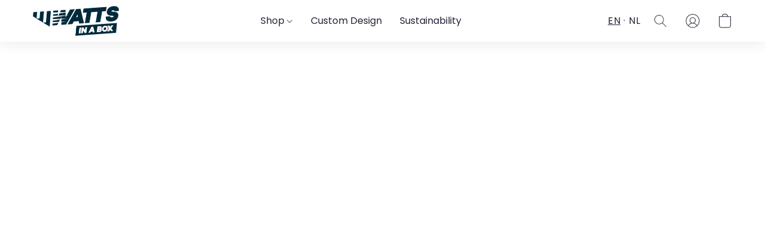

--- FILE ---
content_type: text/html;  charset=utf-8
request_url: https://shop.wattsinabox.eu/products/hell-of-the-north
body_size: 34213
content:

<!doctype html>
<html id="ecwid_html" lang="en">
<head>
	<meta charset="utf-8">
	<meta name="viewport"
		  content="height=device-height, width=device-width, initial-scale=1.0, maximum-scale=5.0, minimum-scale=1.0, viewport-fit=cover"/>
	<meta name="referrer" content="origin"/>
	<meta name="generator" content="ec-instant-site"/>
	<meta name="chrome" content="nointentdetection">

	

    <title>Hell of the North - Planet Friendly Black Cycling Socks</title><meta property="og:title" content="Hell of the North - Planet Friendly Black Cycling Socks" data-vmid="og:title"><meta property="og:image" content="https://d2j6dbq0eux0bg.cloudfront.net/images/75175257/3096535149.jpg" data-vmid="og:image"><meta property="og:image:secure_url" content="https://d2j6dbq0eux0bg.cloudfront.net/images/75175257/3096535149.jpg" data-vmid="og:image:secure_url"><meta property="twitter:title" content="Hell of the North - Planet Friendly Black Cycling Socks" data-vmid="twitter:title"><meta property="twitter:image" content="https://d2j6dbq0eux0bg.cloudfront.net/images/75175257/3096535149.jpg" data-vmid="twitter:image"><meta property="og:locale" content="en_US" data-vmid="og:locale"><meta property="twitter:card" content="summary_large_image" data-vmid="twitter:card"><meta property="og:type" content="website" data-vmid="og:type"><meta property="og:site_name" content="Watts in a box" data-vmid="og:site_name"><meta name="description" content="Shop now for black cycling socks, with Paris-Roubaix inspired design. Premium Italian quality, combined with Belgian engineering. As friendly to the planet as to your feet. Made with and packaged in recycled &amp; recyclable materials."><meta property="og:description" content="Shop now for black cycling socks, with Paris-Roubaix inspired design. Premium Italian quality, combined with Belgian engineering. As friendly to the planet as to your feet. Made with and packaged in recycled &amp; recyclable materials." data-vmid="og:description"><meta property="twitter:description" content="Shop now for black cycling socks, with Paris-Roubaix inspired design. Premium Italian quality, combined with Belgian engineering. As friendly to the planet as to your feet. Made with and packaged in recycled &amp; recyclable materials." data-vmid="twitter:description"><link href="https://shop.wattsinabox.eu/products/hell-of-the-north" hreflang="en" rel="alternate"><link href="https://shop.wattsinabox.eu/nl/products/hell-of-the-north" hreflang="nl" rel="alternate"><link href="https://shop.wattsinabox.eu/fr/products/hell-of-the-north" hreflang="fr" rel="alternate"><link href="https://shop.wattsinabox.eu/products/hell-of-the-north" hreflang="x-default" rel="alternate">

<link rel="manifest" href="/manifest.json" />
<meta name="theme-color" content="#FFFFFF" />
<meta http-equiv="x-dns-prefetch-control" content="on">

<link rel="preconnect" href="https://d34ikvsdm2rlij.cloudfront.net/vuega/static/2026/all" crossorigin/>
<link rel="dns-prefetch" href="https://d34ikvsdm2rlij.cloudfront.net/vuega/static/2026/all" crossorigin/>

<link rel="preconnect" href="//images.unsplash.com/" crossorigin/>
<link rel="dns-prefetch" href="//images.unsplash.com/" crossorigin/>

	<link rel="preconnect" href="https://dfvc2y3mjtc8v.cloudfront.net" crossorigin/>
	<link rel="dns-prefetch" href="https://dfvc2y3mjtc8v.cloudfront.net" crossorigin/>
	<link rel="preconnect" href="https://dhgf5mcbrms62.cloudfront.net" crossorigin/>
	<link rel="dns-prefetch" href="https://dhgf5mcbrms62.cloudfront.net" crossorigin/>
	<link rel="preconnect" href="https://d2gt4h1eeousrn.cloudfront.net" crossorigin/>
	<link rel="dns-prefetch" href="https://d2gt4h1eeousrn.cloudfront.net" crossorigin/>

<link rel="preconnect" href="//maps.googleapis.com" crossorigin/>
<link rel="dns-prefetch" href="//maps.googleapis.com" crossorigin/>

<meta property="og:url" content="https://shop.wattsinabox.eu/products/hell-of-the-north" />
    <style>@layer vuega-reset, base, components, utilities;</style><link rel="stylesheet" type="text/css" href="https://d34ikvsdm2rlij.cloudfront.net/vuega/static/2026/all/website/assets/website-l7ucqb3s.css" /><link rel="stylesheet" type="text/css" href="https://d34ikvsdm2rlij.cloudfront.net/vuega/static/2026/all/website/assets/HeaderTile-kxl9gblf.css" /><link rel="stylesheet" type="text/css" href="https://d34ikvsdm2rlij.cloudfront.net/vuega/static/2026/all/website/assets/style-coivxstf.css" /><link rel="stylesheet" type="text/css" href="https://d34ikvsdm2rlij.cloudfront.net/vuega/static/2026/all/website/assets/FooterTile-juq503vk.css" /><link rel="stylesheet" type="text/css" href="https://d34ikvsdm2rlij.cloudfront.net/vuega/static/2026/all/website/assets/GDPRBannerTile-bz256qld.css" /><link rel="stylesheet" type="text/css" href="https://d34ikvsdm2rlij.cloudfront.net/vuega/static/2026/all/website/assets/RobotoCondensedFont-ilrms9uq.css" /><link rel="stylesheet" type="text/css" href="https://d34ikvsdm2rlij.cloudfront.net/vuega/static/2026/all/website/assets/PoppinsFont-kfjvq72s.css" /><link rel="stylesheet" type="text/css" href="https://d34ikvsdm2rlij.cloudfront.net/vuega/static/2026/all/website/assets/MontserratFont-4808z44a.css" />

<script>
	var viewportStyleEl = document.createElement('style');
	viewportStyleEl.appendChild(
		document.createTextNode(
			':root {' +
				'--vh: ' + window.innerHeight + ';' +
				'--vw: ' + window.innerWidth + ';' +
			'}'
		)
	);
	document.head.appendChild(viewportStyleEl);
</script>

		<script>
			var removeStaticIntervalId = setInterval(function () {
				if (typeof Ecwid !== "undefined") {
					var staticElement = document.querySelector('#static-html');
					if (staticElement && staticElement.parentNode) {
						staticElement.parentNode.removeChild(staticElement);
					}
					clearInterval(removeStaticIntervalId);
				}
			}, 100);
		</script>

        <script type="application/ld+json" data-hid="4b23fd9">{"@context":"http://schema.org/","@type":"Product","name":"Hell of the North - Planet Friendly Black Cycling Socks","image":[{"@type":"ImageObject","caption":"Hell of the North - Planet Friendly Black Cycling Socks","name":"Hell of the North - Planet Friendly Black Cycling Socks","description":"Shop now for black cycling socks, with Paris-Roubaix inspired design. Premium Italian quality, combined with Belgian engineering. As friendly to the planet as to your feet. Made with and packaged in recycled & recyclable materials.","url":"https://shop.wattsinabox.eu/products/hell-of-the-north","contentUrl":"https://d2j6dbq0eux0bg.cloudfront.net/images/75175257/3096535148.jpg","width":1200,"height":1200,"thumbnail":{"@type":"ImageObject","caption":"Hell of the North - Planet Friendly Black Cycling Socks","url":"https://shop.wattsinabox.eu/products/hell-of-the-north","contentUrl":"https://d2j6dbq0eux0bg.cloudfront.net/images/75175257/3096535150.jpg","width":400,"height":400},"thumbnailUrl":"https://d2j6dbq0eux0bg.cloudfront.net/images/75175257/3096535150.jpg"},{"@type":"ImageObject","caption":"Hell of the North - Planet Friendly Black Cycling Socks","name":"Hell of the North - Planet Friendly Black Cycling Socks","description":"Shop now for black cycling socks, with Paris-Roubaix inspired design. Premium Italian quality, combined with Belgian engineering. As friendly to the planet as to your feet. Made with and packaged in recycled & recyclable materials.","url":"https://shop.wattsinabox.eu/products/hell-of-the-north","contentUrl":"https://d2j6dbq0eux0bg.cloudfront.net/images/75175257/3096539015.jpg","width":1280,"height":960,"thumbnail":{"@type":"ImageObject","caption":"Hell of the North - Planet Friendly Black Cycling Socks","url":"https://shop.wattsinabox.eu/products/hell-of-the-north","contentUrl":"https://d2j6dbq0eux0bg.cloudfront.net/images/75175257/3096539017.jpg","width":400,"height":300},"thumbnailUrl":"https://d2j6dbq0eux0bg.cloudfront.net/images/75175257/3096539017.jpg"},{"@type":"ImageObject","caption":"Hell of the North - Planet Friendly Black Cycling Socks","name":"Hell of the North - Planet Friendly Black Cycling Socks","description":"Shop now for black cycling socks, with Paris-Roubaix inspired design. Premium Italian quality, combined with Belgian engineering. As friendly to the planet as to your feet. Made with and packaged in recycled & recyclable materials.","url":"https://shop.wattsinabox.eu/products/hell-of-the-north","contentUrl":"https://d2j6dbq0eux0bg.cloudfront.net/images/75175257/3096536865.jpg","width":1200,"height":1200,"thumbnail":{"@type":"ImageObject","caption":"Hell of the North - Planet Friendly Black Cycling Socks","url":"https://shop.wattsinabox.eu/products/hell-of-the-north","contentUrl":"https://d2j6dbq0eux0bg.cloudfront.net/images/75175257/3096536867.jpg","width":400,"height":400},"thumbnailUrl":"https://d2j6dbq0eux0bg.cloudfront.net/images/75175257/3096536867.jpg"},{"@type":"ImageObject","caption":"Hell of the North - Planet Friendly Black Cycling Socks","name":"Hell of the North - Planet Friendly Black Cycling Socks","description":"Shop now for black cycling socks, with Paris-Roubaix inspired design. Premium Italian quality, combined with Belgian engineering. As friendly to the planet as to your feet. Made with and packaged in recycled & recyclable materials.","url":"https://shop.wattsinabox.eu/products/hell-of-the-north","contentUrl":"https://d2j6dbq0eux0bg.cloudfront.net/images/75175257/3096535138.jpg","width":1200,"height":1200,"thumbnail":{"@type":"ImageObject","caption":"Hell of the North - Planet Friendly Black Cycling Socks","url":"https://shop.wattsinabox.eu/products/hell-of-the-north","contentUrl":"https://d2j6dbq0eux0bg.cloudfront.net/images/75175257/3096535140.jpg","width":400,"height":400},"thumbnailUrl":"https://d2j6dbq0eux0bg.cloudfront.net/images/75175257/3096535140.jpg"},{"@type":"ImageObject","caption":"Hell of the North - Planet Friendly Black Cycling Socks","name":"Hell of the North - Planet Friendly Black Cycling Socks","description":"Shop now for black cycling socks, with Paris-Roubaix inspired design. Premium Italian quality, combined with Belgian engineering. As friendly to the planet as to your feet. Made with and packaged in recycled & recyclable materials.","url":"https://shop.wattsinabox.eu/products/hell-of-the-north","contentUrl":"https://d2j6dbq0eux0bg.cloudfront.net/images/75175257/3096535143.jpg","width":1200,"height":1200,"thumbnail":{"@type":"ImageObject","caption":"Hell of the North - Planet Friendly Black Cycling Socks","url":"https://shop.wattsinabox.eu/products/hell-of-the-north","contentUrl":"https://d2j6dbq0eux0bg.cloudfront.net/images/75175257/3096535145.jpg","width":400,"height":400},"thumbnailUrl":"https://d2j6dbq0eux0bg.cloudfront.net/images/75175257/3096535145.jpg"},{"@type":"ImageObject","caption":"Hell of the North - Planet Friendly Black Cycling Socks","name":"Hell of the North - Planet Friendly Black Cycling Socks","description":"Shop now for black cycling socks, with Paris-Roubaix inspired design. Premium Italian quality, combined with Belgian engineering. As friendly to the planet as to your feet. Made with and packaged in recycled & recyclable materials.","url":"https://shop.wattsinabox.eu/products/hell-of-the-north","contentUrl":"https://d2j6dbq0eux0bg.cloudfront.net/images/75175257/3096539020.jpg","width":1200,"height":902,"thumbnail":{"@type":"ImageObject","caption":"Hell of the North - Planet Friendly Black Cycling Socks","url":"https://shop.wattsinabox.eu/products/hell-of-the-north","contentUrl":"https://d2j6dbq0eux0bg.cloudfront.net/images/75175257/3096539022.jpg","width":400,"height":301},"thumbnailUrl":"https://d2j6dbq0eux0bg.cloudfront.net/images/75175257/3096539022.jpg"}],"description":"Shop now for black cycling socks, with Paris-Roubaix inspired design. Premium Italian quality, combined with Belgian engineering. As friendly to the planet as to your feet. Made with and packaged in recycled & recyclable materials.","mpn":"CH2-B","brand":"Watts in a box","sku":"CH2-B","offers":{"@type":"Offer","priceCurrency":"EUR","price":"20.65","priceSpecification":{"@type":"PriceSpecification","price":"20.65","priceCurrency":"EUR","valueAddedTaxIncluded":true},"url":"https://shop.wattsinabox.eu/products/hell-of-the-north","itemCondition":"http://schema.org/NewCondition","availability":"http://schema.org/InStock","seller":{"@type":"Organization","name":"Watts in a box"}}}</script>

		<link rel="canonical" href="https://shop.wattsinabox.eu/products/hell-of-the-north"/>


    <link rel="shortcut icon" href="https://cdn.shopify.com/s/files/1/0610/2994/1506/files/Favicon-WATTS-2101_32x32.png?v=1637421714">
<link rel="dns-prefetch" href="//images-cdn.ecwid.com/">
<link rel="dns-prefetch" href="//images.ecwid.com/">
<link rel="dns-prefetch" href="//app.ecwid.com/">
<link rel="prefetch" href="https://shop.wattsinabox.eu/products/"/>
<link rel="prerender" href="https://shop.wattsinabox.eu/products/"/>
</head>
<body id="ecwid_body"
	  class="starter-site disable-ecwid-loader">
<!-- Google Tag Manager -->
<!-- Not Configured -->
<!-- End Google Tag Manager -->
<script>
	showStore = true;
</script>
<script>
	window.assetsBaseUrl = "https://d34ikvsdm2rlij.cloudfront.net/vuega/static/2026/all/";
	window.initialState = "{\"context\":{\"previewMode\":false,\"isTemplatePreviewMode\":false,\"isStyleSettingsPreviewMode\":false,\"isStyleSettingsOnboardingPreviewMode\":false,\"ssrRendered\":true,\"fromAdmin\":false,\"bucketUrls\":{\"au-syd\":\"https://dfvc2y3mjtc8v.cloudfront.net\",\"us-vir\":\"https://dhgf5mcbrms62.cloudfront.net\",\"eu-fra\":\"https://d2gt4h1eeousrn.cloudfront.net\"},\"heapScriptUrl\":\"https://d1tqsoh7s4xjz9.cloudfront.net/v2/i.min.js\",\"heapDomain\":\"https://ecomm.events\",\"page\":\"STORE\",\"appJsUrls\":[\"https://djqizrxa6f10j.cloudfront.net/apps/pulse-apps/prod/google-tag-manager/1.0/script.min.js\",\"https://analytics.sitewit.com/ecwid.plugin.js\",\"https://bc.popt.in/ecwid/js/storefront.js\",\"https://js.stripe.com/v3/\",\"https://js.stripe.com/v3/\"],\"appCssUrls\":[],\"appsPublicTokens\":{\"app-google-tag-manager\":\"public_v9eQUWs9qTqj2EiAuRSEnCSMhSEJA5iq\"},\"appsPublicConfigs\":{\"app-google-tag-manager\":\"{\\\"enabled\\\":true,\\\"tag-manager-code\\\":\\\"GTM-PR89P6P\\\"}\",\"kliken-stats\":\"{}\",\"poptin\":\"635772f4d66ea\"},\"editSiteUrl\":\"https://my.vlanshop.eu/edit-starter-site?ownerid=75175257&lang=en&from_admin\",\"subscriptionData\":{\"channelId\":\"vlanshop\",\"channelType\":\"RESELLER\",\"isPaid\":true,\"isAllowNewCookieBanner\":true,\"maxPageNumber\":10,\"isMultilingualStoreFeatureEnabled\":true,\"isAdvancedDiscountsFeatureAvailable\":true,\"isBasicEcommerceFeatureEnabled\":true,\"siteMode\":\"ECOMMERCE\",\"isRichTextEditorEnabled\":true,\"isTemplateMarketFeatureEnabled\":false,\"isCustomCodeFeatureEnabled\":true,\"isAccessToControlPanel\":true,\"isStorefrontAgeConfirmationFeatureEnabled\":false,\"isAiSectionGenerationFeatureEnabled\":true,\"siteSnapshotAutosavingIntervalMinutes\":45,\"planName\":\"VLANSHOP_PREMIUM\",\"planPeriod\":\"annual\",\"isInstantSiteBrandingFooterEnabled\":false,\"isNewSystemSettingsFeatureEnabled\":false,\"isNewSystemSettingsUiFeatureEnabled\":true,\"isShowUpgradeBanner\":false,\"isInstantSiteV2BlogFeatureEnabled\":false},\"isHighPriorityLoadAssigned\":false,\"dataDogRumSettings\":{\"applicationId\":\"c44928be-5327-4643-86ca-bd00b67c66cb\",\"clientToken\":\"pub9dbf33e28dc152b76bde3d2999dfd2a0\",\"site\":\"us5.datadoghq.com\",\"service\":\"vuega-site-prod\",\"env\":\"prod\",\"version\":\"2026-2999-gbfd45bff9bccd7\",\"sessionSampleRate\":0.01,\"defaultPrivacyLevel\":\"mask-user-input\"},\"siteId\":75175257,\"serviceUrl\":\"https://vuega.ecwid.com\",\"clientIp\":\"18.190.176.160\",\"useStorefrontSSR\":false},\"page\":{\"pageList\":[{\"pageId\":\"home\",\"title\":\"Home\",\"urlPath\":\"/\",\"visible\":true,\"visibleHeader\":true,\"visibleFooter\":true,\"indexed\":true,\"tileIds\":[\"global\",\"gdpr-banner\",\"header-FRkXEX\",\"feature-list-HvFCTk\",\"cover-moNU2b\",\"feature-list-wqmakL\",\"products-DKm28v\",\"call-to-action-mWWnLT\",\"cover-tXE6yr\",\"feature-list-gR9MhG\",\"call-to-action-fkyzQx\",\"call-to-action-wyS3fx\",\"call-to-action-YcuB3i\",\"cover-rpGc7S\",\"call-to-action-25JaTE\",\"cover-moBEAt\",\"image-text-jzYGrK\",\"image-text-2zLpbL\",\"call-to-action-DPwwzN\",\"feature-list-MEhkCL\",\"customer-review-UK66Rq\",\"location-4C27pG\",\"footer-rZ3P4Q\"],\"createdTimestamp\":1698916563555},{\"pageId\":\"products\",\"title\":\"Storefront\",\"urlPath\":\"/products\",\"visible\":true,\"visibleHeader\":true,\"visibleFooter\":true,\"indexed\":true,\"tileIds\":[\"product-details\"],\"createdTimestamp\":1698916563563},{\"pageId\":\"custom-75175257-f9jvcq\",\"title\":\"Custom Design\",\"urlPath\":\"/custom\",\"visible\":false,\"visibleHeader\":true,\"visibleFooter\":true,\"visibleAnnouncementBar\":true,\"indexed\":true,\"tileIds\":[\"text-aanwwn\",\"image-text-cWD5tM\",\"image-text-prcdzv\",\"cover-Gmuf2q\"],\"createdTimestamp\":1716388834249},{\"pageId\":\"category\",\"title\":\"Category\",\"urlPath\":\"/category\",\"visible\":true,\"visibleHeader\":true,\"visibleFooter\":true,\"visibleAnnouncementBar\":true,\"indexed\":true,\"tileIds\":[\"storefront-category\"],\"createdTimestamp\":1760901222505},{\"pageId\":\"product\",\"title\":\"Product\",\"urlPath\":\"/product\",\"visible\":true,\"visibleHeader\":true,\"visibleFooter\":true,\"visibleAnnouncementBar\":true,\"indexed\":true,\"tileIds\":[\"storefront-product\"],\"createdTimestamp\":1760901232619}],\"pageSettings\":{\"tilesVisibility\":{\"visibleAnnouncementBar\":true,\"visibleHeader\":true,\"visibleFooter\":true},\"pageType\":\"STORE\"}},\"base\":{\"playingVideosInWebsite\":[],\"burgerMenuOpened\":false,\"searchPanelOpened\":false,\"visibleTranslationLanguages\":[\"en\",\"nl\",\"fr\"],\"sideBarType\":\"\",\"isFullPreviewEnabled\":false,\"menuOpenIds\":{},\"menuOpenRequestedByTile\":{}},\"translation\":{\"websiteTranslations\":{\"Block.FeaturedProduct.Blank.title\":\"Product Name\",\"Language.id\":\"Indonesian\",\"ADA.Favorites\":\"Go to your Favorites\",\"Block.EmbedCustomCode.Blank.placeholder\":\"Changes appear when the site is published\",\"Language.tr_iso\":\"TR\",\"Language.zh_CN\":\"Chinese (Simplified)\",\"Footer.CookieSettings\":\"Cookie settings\",\"SocialIcon.apple_music.title\":\"Apple Music\",\"Language.hu\":\"Hungarian\",\"Dialog.TrackingConsent.AcceptAll.button\":\"Accept All Cookies\",\"Language.hr\":\"Croatian\",\"Language.zh_TW\":\"Chinese (Traditional)\",\"Block.Video.Content.VideoUploaded.Title.ADA.context\":\"Displayable title of this video is {title}\",\"Language.hy\":\"Armenian\",\"SocialIcon.linkedin.title\":\"LinkedIn\",\"Language.cs_iso\":\"CS\",\"Footer.CookieSettings.ADA.context\":\"Open advanced cookie settings in a new tab\",\"Footer.PoweredByLightspeed\":\"Powered by Lightspeed\",\"SocialIcon.twitter.title\":\"X (former Twitter)\",\"Footer.CookieSettings.Analytics\":\"Allow analytics and essential cookies\",\"Footer.ReportAbuse\":\"Report abuse\",\"Block.Video.Content.VideoUpload.Blank.placeholder\":\"Your video will appear here\",\"Dialog.TrackingConsent.description_vol2\":\"We use cookies and similar technologies to remember your preferences, measure effectiveness of our campaigns, and analyze depersonalized data to improve performance of our site. By choosing “Accept”, you consent to the use of all the cookies. To set up your cookie preferences, click “Cookie Settings”. You can change your cookie preferences anytime in My Account → Cookie consent or at the bottom of the site.\",\"NavigationMenu.Account\":\"My account\",\"SocialIcon.instagram.title\":\"Instagram\",\"SEO.StoreTitle\":\"Products\",\"Location.GetDirections.action\":\"Get directions\",\"Language.ca_iso\":\"CA\",\"Pricing.NameYourPrice\":\"Free or your own price\",\"Dialog.TrackingConsent.Settings.Selected.button\":\"Allow Selected\",\"ContactForm.EmailField.error_invalid\":\"Invalid email address format\",\"Block.CategoryCollection.Blank.placeholder\":\"Your category will be shown here\",\"ContactForm.Submit.error\":\"Couldn’t send the message. Please try again later.\",\"Language.fi_iso\":\"FI\",\"Language.is\":\"Icelandic\",\"Language.zh_CN_iso\":\"ZH (CN)\",\"ProductDetails.badge.preorder\":\"Pre-order\",\"Language.it\":\"Italian\",\"Language.no_iso\":\"NO\",\"Language.zh\":\"Chinese (Simplified)\",\"Language.de_CH_iso\":\"DE (CH)\",\"Block.ContactInfo.Email.button\":\"Email us\",\"CommonLabel.NextTab.Icon.ADA.context\":\"Switch to the tab {count} of {countAll}\",\"CommonLabel.PrevSlideArrow.Button.ADA.context\":\"Go to the next slide\",\"Header.Menu.Close.action\":\"Close\",\"Language.ja\":\"Japanese\",\"OutOfStock.label\":\"Out of stock\",\"Common.FreeShipping.text\":\"Free\",\"ADA.Search.duplicate\":\"Search the website\",\"Dialog.TrackingConsent.Settings.OnlyEssential.button\":\"Allow Only Essential\",\"Language.he_iso\":\"HE\",\"Language.gl\":\"Galician\",\"Language.es_iso\":\"ES\",\"Language.fr\":\"French\",\"Footer.PoweredBy.wl_safe\":\"Powered by {brand}\",\"ADA.Menu.Mobile\":\"Website menu\",\"Block.FeaturedProduct.DemoContent.Price\":\"199.99\",\"CommonLabel.SkipToMainContent.Button.ADA.context\":\"Skip to main content\",\"Mail.AbuseReport.body\":\"SID {storeId}, {storeUrl}\",\"ADA.Cart\":\"Go to your shopping cart\",\"Language.mn_iso\":\"MN\",\"ShowAllProducts.Button\":\"Show All Products\",\"ContactsWidget.OpenMessenger.Browser.button\":\"Open in browser\",\"Dialog.TrackingConsent.description.duplicate\":\"We use cookies and similar technologies to remember your preferences and keep you logged in (“essential“ cookies); to measure effectiveness of our campaigns and analyze depersonalized data to improve performance of our site (“non-essential“ cookies). By choosing \\\"Accept only essential cookies\\\", you consent to the use of only the technically necessary essential cookies. By choosing “Accept all cookies”, you consent to the use of all the cookies. You can change your cookie preferences anytime by clicking “Cookie consent” at the bottom of the site. \",\"Language.mr_iso\":\"MR\",\"Language.he\":\"Hebrew\",\"Language.lt_iso\":\"LT\",\"Language.nl_iso\":\"NL\",\"Language.ro_iso\":\"RO\",\"SoldOut.label\":\"Sold out\",\"Footer.PoweredBy.ADA.context\":\"Open info about the website builder in a new tab\",\"EmptyState.RootCategories.title\":\"Your root categories will be shown here\",\"ProductDetails.Preorder.button\":\"Pre-Order\",\"Language.id_iso\":\"ID\",\"NavigationMenu.ProductSearch\":\"Search products\",\"Legal.IncludedTaxList\":\"Price incl.\",\"Block.CategoryCollection.ProductNumber.Many\":\"{productCount} products\",\"Block.ContactInfo.WhatsApp.button\":\"Chat on WhatsApp\",\"Location.Map.NoCookieConsent.action\":\"Accept Cookies\",\"Dialog.TrackingConsent.ViewPolicy.ADA.context\":\"Learn more about the privacy policy in a new tab\",\"SocialIcon.facebook.title\":\"Facebook\",\"Block.Video.VideoUpload.Preview\":\"Your Video\",\"ADA.Search\":\"Search the website\",\"Language.mn\":\"Mongolian\",\"Language.mk\":\"Macedonian\",\"SocialIcon.viber.title\":\"Viber\",\"Language.lv_iso\":\"LV\",\"CommonLabel.NextSlideArrow.Button.ADA.context\":\"Go to the next slide\",\"SocialIcon.line.title\":\"Line\",\"Language.mr\":\"Marathi\",\"Language.ko_iso\":\"KO\",\"Language.gl_iso\":\"GL\",\"Language.fil_iso\":\"FIL\",\"Language.ms\":\"Malay\",\"Language.ru_iso\":\"RU\",\"Block.CategoryProducts.WebSiteContent.Price\":\"Available:\",\"Dialog.TrackingConsent.title\":\"Privacy notice\",\"Language.lv\":\"Latvian\",\"Language.th_iso\":\"TH\",\"NavigationMenu.More\":\"More…\",\"ADA.Search.placeholder\":\"Enter what you’re looking for here\",\"Block.FeaturedProduct.Blank.placeholder\":\"Your product will be shown here\",\"Dialog.Showroom.TrackingConsent.Settings.Analytics.description\":\"Consent for cookies used for analytics, such as Google Analytics and internal website statistics.\",\"Language.de_iso\":\"DE\",\"Dialog.TrackingConsent.AcceptEssential.button\":\"Accept Only Essential Cookies\",\"ProductList.lowest_price_days_few\":\"Lowest price in {count} days: {price}\",\"SocialIcon.wechat.title\":\"WeChat\",\"Footer.CookieSettings.accept\":\"Allow all cookies\",\"Language.is_iso\":\"IS\",\"SocialIcon.threads.title\":\"Threads\",\"SocialIcon.whatsapp.title\":\"WhatsApp\",\"Language.el_iso\":\"EL\",\"Legal.TaxExemptBusiness.DE\":\"VAT is not charged (small business owner § 19 UStG)\",\"ProductList.lowest_price_days_other\":\"Lowest price in {count} days: {price}\",\"Language.no\":\"Norwegian\",\"NavigationMenu.Cart\":\"Shopping cart\",\"CustomerReviews.Image.Close.Button.ADA.context\":\"Close a customer review image\",\"Language.nl\":\"Dutch\",\"Block.LogoGallery.Content.Blank.placeholder\":\"Your logo will appear here\",\"Language.ar_iso\":\"AR\",\"ADA.Cart.duplicate\":\"Go to your shopping cart\",\"Language.eu_iso\":\"EU\",\"Language.fr_CA\":\"French (Canada)\",\"Language.sl_iso\":\"SL\",\"ProductList.lowest_price_days_many\":\"Lowest price in {count} days: {price}\",\"Header.Brands.PopularBrands\":\"Popular brands\",\"ViewProduct.Showroom.button\":\"View Product\",\"CatalogPage.CompositeProduct.Savings.ribbon\":\"Save {discount}% on bundle\",\"Language.pt_iso\":\"PT\",\"Block.FeaturedProduct.Blank.description\":\"Describe what makes your product special. Focus on the essentials, and let an accent photo tell the details.\",\"Language.be_iso\":\"BE\",\"Language.ja_iso\":\"JA\",\"Language.ko\":\"Korean\",\"Language.da_iso\":\"DA\",\"ADA.Mail.Showroom\":\"Contact the business by email\",\"ProductDetails.Ribbon.sample\":\"Sample Product\",\"Header.Cart\":\"Cart\",\"Mail.AbuseReport.Showroom.subject\":\"Complaint against website: ID {storeId}\",\"Block.HiddenSection.label\":\"Hidden section\",\"SocialIcon.spotify.title\":\"Spotify\",\"Language.pt_BR\":\"Portuguese (Brazilian)\",\"Dialog.TrackingConsent.description_new\":\"We use cookies and similar technologies to remember your preferences and keep you logged in (“essential” cookies); to measure effectiveness of our campaigns and analyze depersonalized data to improve performance of our site (“non-essential” cookies). By choosing “Accept All Cookies”, you consent to the use of all the cookies. To set up your cookie preferences, click “Cookie Settings”. You can change your cookie preferences anytime in My Account → Cookie consent or at the bottom of the site.\",\"Language.et_iso\":\"ET\",\"SitePreviewBanner.title\":\"Your site preview\",\"ContactsWidget.OpenMessenger.Mobile.button\":\"Open mobile app\",\"Dialog.TrackingConsent.Settings.Essential.description\":\"Mandatory website cookies, such as security cookies. Consent for essential cookies cannot be revoked.\",\"ADA.Search.placeholder.duplicate\":\"Enter what you’re looking for here\",\"Language.ka\":\"Georgian\",\"CommonLabels.Decline.button\":\"Decline\",\"SocialIcon.twitch.title\":\"Twitch\",\"Block.CategoryProducts.Ribbon.Product.placeholder\":\"Ribbon\",\"ADA.Account\":\"Go to your account\",\"Block.ContactInfo.Phone.button\":\"Call us\",\"CategoryProducts.Slider.FirstDash.ADA.context\":\"Go to the start of the product list\",\"CommonLabels.Accept.button\":\"Accept\",\"Language.lt\":\"Lithuanian\",\"Language.hr_iso\":\"HR\",\"Legal.ShippingCostTerms\":\"Shipping costs\",\"Legal.ShippingExclusivePrice\":\"Excl. Shipping\",\"Location.Map.Shown.ADA.context\":\"Map with a location pin\",\"Block.ContactInfo.Facebook.button\":\"Chat on Facebook\",\"Language.sq_iso\":\"SQ\",\"Legal.TaxExemptBusiness.AT\":\"VAT is not charged (small business owner § 6 UStG)\",\"ADA.Phone.Showroom\":\"Call the business’ phone number\",\"Dialog.TrackingConsent.AboutUs.action\":\"Learn more about us\",\"Header.Phone\":\"Phone\",\"Common.ExcludingShipping.text\":\"Excl.\",\"Dialog.TrackingConsent.AboutUs.ADA.context\":\"Learn more about the store in a new tab\",\"SocialIcon.youtube.title\":\"YouTube\",\"ADA.Mail.duplicate\":\"Compose an email to the store\",\"AgeConfirmation.DefaultText.description\":\"To browse this website, you need to confirm that you have reached legal age.\",\"Footer.CookieSettings.Personalization\":\"Allow personalization and essential cookies\",\"Language.zh_iso\":\"ZH\",\"ContactForm.Submit.success\":\"Your message has been sent\",\"Location.Map.NoCookieConsent.description\":\"To view the map, you need to consent to the use of cookies\",\"Header.Search.placeholder\":\"Search\",\"Language.sk_iso\":\"SK\",\"Mail.AbuseReport.Showroom.body\":\"ID {storeId}, {storeUrl}\",\"Test_ECWID_117315\":\"Test_ECWID_117315\",\"Block.ContactInfo.Viber.button\":\"Chat on Viber\",\"Dialog.TrackingConsent.Settings.Accept.button\":\"Accept\",\"Dialog.TrackingConsent.Settings.Personalization.description\":\"Consent for cookies that remember settings to improve visitor experience. For example, an indication that you dismissed a popup.\",\"AgeConfirmation.DefaultText.Confirm.button\":\"I am over 21\",\"Location.Map.NoCookieConsent\":\"Google Maps uses cookies to load interactive maps and remember your preferences. To view the map, you need to consent to the use of cookies.\",\"Location.Map.NoCookieConsent.more_info\":\"More info about using cookies:\",\"SocialIcon.messenger.title\":\"Facebook Messenger\",\"Header.Menu\":\"Menu\",\"SocialIcon.vkontakte.title\":\"VK\",\"Language.de_CH\":\"German (Switzerland)\",\"Language.ro\":\"Romanian\",\"Dialog.TrackingConsent.description\":\"We use cookies and similar technologies to remember your preferences and keep you logged in (“essential” cookies); to measure effectiveness of our campaigns and analyze depersonalized data to improve performance of our site (“non-essential” cookies). By choosing “Accept only essential cookies”, you consent to the use of only the technically necessary essential cookies. By choosing “Accept all cookies”, you consent to the use of all the cookies. You can change your cookie preferences anytime by clicking “Cookie settings” at the bottom of the site.\",\"Mail.AbuseReport.subject\":\"Complaint against store: SID {storeId}\",\"Block.ContactInfo.Telegram.button\":\"Chat on Telegram\",\"Language.bg\":\"Bulgarian\",\"Footer.Language\":\"Language:\",\"Language.be\":\"Belarusian\",\"Language.ru\":\"Russian\",\"Block.ContactInfo.WeChat.button\":\"Chat on WeChat\",\"Language.sv_iso\":\"SV\",\"Language.ms_iso\":\"MS\",\"Language.ar\":\"Arabic\",\"AgeConfirmation.DefaultText.title\":\"Are you over 21 years old?\",\"ADA.GoogleMap.duplicate\":\"Location on Google Maps\",\"ContactForm.PhoneField.error_invalid\":\"Invalid phone number format\",\"Language.fr_iso\":\"FR\",\"Location.Map.Background.ADA.context\":\"Here will be the map when cookies are accepted\",\"SocialIcon.snapchat.title\":\"Snapchat\",\"Subscriptions.SubscribeAndSave.ribbon\":\"Subscribe & Save {discount}%\",\"Footer.EcwidByLightspeed\":\"Ecwid by Lightspeed\",\"Block.ContactInfo.Line.button\":\"Chat on Line\",\"ContactForm.Submit.in_progress\":\"Sending\",\"Dialog.TrackingConsent.Settings.Personalization\":\"Personalization\",\"Language.uk_iso\":\"UA\",\"Block.Video.Content.VideoUpload.SupportedPlatforms.placeholder\":\"Supported platforms\",\"Dialog.TrackingConsent.Settings.Analytics.description\":\"Consent for cookies used for analytics, such as Google Analytics and internal store statistics.\",\"SocialIcon.telegram.title\":\"Telegram\",\"BuyNow.button\":\"Buy Now\",\"Language.zh_TW_iso\":\"ZH (TW)\",\"CustomerReviews.ReadMore.button\":\"Read More\",\"CatalogPage.CompositeProduct.ribbon\":\"Bundle of {count}\",\"Header.Email\":\"Email\",\"Language.it_iso\":\"IT\",\"Language.pl\":\"Polish\",\"Language.sr_iso\":\"SR\",\"Header.Account\":\"My account\",\"ADA.Phone\":\"Call the store’s phone number\",\"CustomerReviews.Image.Open.Button.ADA.context\":\"Open a customer review image in a new tab\",\"EmptyState.FeaturedProducts.title\":\"Your featured products will be shown here\",\"Header.Search\":\"Search\",\"Language.es_419\":\"Spanish (Latin America)\",\"MobileView.Preview.Section.title\":\"Section:\",\"Language.pt\":\"Portuguese\",\"Notice.TrackingConsent.CookieSettings.ADA.context\":\"Open advanced cookie settings\",\"Cover.NextTab.Icon.ADA.context\":\"Scroll to the next section\",\"FooterHeader.SiteLanguage.Dropdown.ADA.context\":\"Change website language\",\"ContactForm.RequiredField.error\":\"This field should not be empty\",\"CommonLabel.NextSlideMarker.Button.ADA.context\":\"Go to the slide {count} of {countAll}\",\"EmptyState.RootCategories.Cards.placeholder\":\"Category name\",\"Language.vi_iso\":\"VI\",\"Dialog.TrackingConsent.Settings.button\":\"Cookie Settings\",\"Language.ka_iso\":\"KA\",\"Location.Map.NoCookieConsent.title\":\"Google Maps uses cookies to load interactive maps and remember your preferences.\",\"Language.es_419_iso\":\"ES (LA)\",\"Language.mk_iso\":\"MK\",\"CategoryProducts.Slider.ThirdDash.ADA.context\":\"Go to the end of the product list\",\"NavigationMenu.AllCategories\":\"All categories\",\"Language.en\":\"English\",\"Language.el\":\"Greek\",\"AgeConfirmation.DefaultText.Deny.button\":\"I am under 21\",\"Language.fr_CA_iso\":\"FR (CA)\",\"Language.fil\":\"Filipino\",\"Language.uk\":\"Ukrainian\",\"Dialog.TrackingConsent.Settings.Essential\":\"Essential (always allowed)\",\"Language.cy_iso\":\"CY\",\"Common.ShippingCosts.link\":\"shipping\",\"Language.fa\":\"Persian\",\"Language.hu_iso\":\"HU\",\"ProductList.lowest_price_days_one\":\"Lowest price in {count} day: {price}\",\"Language.fa_iso\":\"FA\",\"Language.fi\":\"Finnish\",\"OnSale.label\":\"On sale\",\"ADA.Mail\":\"Compose an email to the store\",\"SkipToMainContent.Button\":\"Skip to main content\",\"Language.pl_iso\":\"PL\",\"SitePreviewBanner.Edit.button\":\"Edit Site\",\"Language.eu\":\"Basque\",\"Block.Video.Content.VideoUploaded.Author.Button.ADA.context\":\"Displayable author of this video is {name}\",\"Language.es\":\"Spanish\",\"SocialIcon.discord.title\":\"Discord\",\"ContactForm.RequiredField.label\":\"Required field\",\"Header.ViewAll\":\"View all\",\"Language.et\":\"Estonian\",\"Block.CategoryCollection.ProductNumber.plural\":\"Products: {number}\",\"Block.ContactInfo.iMessage.button\":\"Send iMessage\",\"Dialog.TrackingConsent.ViewPolicy.action\":\"Learn more in our Privacy Policy\",\"Footer.Catalog.ViewAll.button\":\"View All\",\"Language.en_iso\":\"EN\",\"Language.vi\":\"Vietnamese\",\"SocialIcon.yelp.title\":\"Yelp!\",\"Footer.CookieSettings.decline\":\"Don’t allow cookies. Only essential cookies will be used\",\"Subscriptions.FirstPayment\":\"First payment: {amount}\",\"Block.Video.Content.VideoUploaded.Play.Button.ADA.context\":\"Play the video\",\"Block.Video.VideoUpload.Preview2\":\"Video #2\",\"Block.Video.VideoUpload.Preview3\":\"Video #3\",\"Footer.PoweredBy\":\"Made with\",\"Block.Video.VideoUpload.Preview4\":\"Video #4\",\"Language.ca\":\"Catalan\",\"Language.sq\":\"Albanian\",\"Language.sr\":\"Serbian\",\"CustomerReviews.StarRating.ADA.context\":\"Star rating by the customer is {count} of {countAll}\",\"ProductDetails.CompositeProduct.ribbon\":\"Bundle of {count}\",\"Language.sv\":\"Swedish\",\"ADA.Phone.duplicate\":\"Call the store’s phone number\",\"Block.CategoryProducts.Blank.Product.placeholder\":\"Your product will be shown here\",\"ProductList.lowest_price_days_two\":\"Lowest price in {count} days: {price}\",\"Header.Favorites\":\"Favorites\",\"Dialog.TrackingConsent.Settings.Analytics\":\"Analytics\",\"Language.hy_iso\":\"HY\",\"SocialIcon.tiktok.title\":\"TikTok\",\"Language.sk\":\"Slovak\",\"Language.sl\":\"Slovenian\",\"ADA.GoogleMap\":\"Location on Google Maps\",\"CategoryProducts.Slider.SecondDash.ADA.context\":\"Go to the middle of the product list\",\"Block.Video.VideoUpload.Preview1\":\"Video #1\",\"Language.bg_iso\":\"BG\",\"EmptyState.FeaturedProducts.Cards.placeholder\":\"Product name\",\"Dialog.Showroom.TrackingConsent.AboutUs.ADA.context\":\"Learn more about the website in a new tab\",\"Language.da\":\"Danish\",\"Language.de\":\"German\",\"Language.tr\":\"Turkish\",\"Dialog.TrackingConsent.Settings.Decline.button\":\"Decline\",\"Footer.ReportAbuse.ADA.context\":\"Report abuse in a new tab\",\"ProductList.lowest_price\":\"Lowest price in 30 days: {price}\",\"ProductDetails.SKU\":\"SKU: {Identifier}\",\"Block.ContactInfo.BusinessLocation.button\":\"View business location\",\"Block.CategoryCollection.ProductNumber.One\":\"1 product\",\"Language.cs\":\"Czech\",\"SocialIcon.pinterest.title\":\"Pinterest\",\"Language.pt_BR_iso\":\"PT (BR)\",\"Language.th\":\"Thai\",\"Block.ContactInfo.Instagram.button\":\"Chat on Instagram\",\"Language.cy\":\"Welsh\"},\"languageTranslations\":{\"en\":{\"Language.fr\":\"French\",\"Language.en\":\"English\",\"Language.nl\":\"Dutch\"},\"nl\":{\"Language.fr\":\"Frans\",\"Language.en\":\"Engels\",\"Language.nl\":\"Nederlands\"},\"fr\":{\"Language.fr\":\"Français\",\"Language.en\":\"Anglais\",\"Language.nl\":\"Hollandais\"}}},\"profile\":{\"profile\":{\"storeId\":75175257,\"locale\":\"en\",\"storeName\":\"Watts in a box\",\"tracking\":{\"googleUniversalAnalyticsId\":\"G-TSZK3L7R84\",\"googleGlobalTagId\":\"AW-10777996685\",\"fbPixelId\":\"1033432010820536\",\"heapEnabled\":true},\"countryCode\":\"BE\",\"storeClosed\":false,\"storeSuspended\":false,\"hideSitePublishedModal\":false,\"isTemplateSite\":false,\"siteUrl\":\"https://shop.wattsinabox.eu\",\"hideEcwidLinks\":true,\"enabledLanguages\":[\"en\",\"nl\",\"fr\"],\"enableIps\":[\"\"],\"latestPublishTimestamp\":1754923864,\"createdTimestamp\":1652040439,\"previewTemplateInsideEditor\":false,\"editorLightModeEnabled\":true,\"featureFlags\":{\"isPagesEnabled\":true,\"siteMode\":\"ECOMMERCE\",\"siteDisplayCondition\":\"DEFAULT\",\"isBasicEcommerceEnabled\":true,\"isNewSystemSettingsEnabled\":false,\"isNewSystemSettingsUIEnabled\":true,\"isNewSystemSettingsOnboardingUIEnabled\":false,\"isRichTextEditorEnabled\":true,\"isTemplateMarketFeatureEnabled\":false,\"isCustomCodeFeatureEnabled\":true,\"instantSiteSectionFeedbackUrl\":\"\",\"isMenuItemBrandsDropdownEnabled\":true,\"isStorefrontAgeConfirmationFeatureEnabled\":false,\"isStorefrontCustomizationEnabled\":true,\"isInstantSiteBrandingFooterEnabled\":false,\"isTextsAiGenEnabledForTextTile\":false,\"isTextsAiGenEnabledForImageTextTile\":false,\"isTextsAiGenEnabledForCoverTile\":false,\"isShowUpgradeBanner\":false,\"isInstantSiteV2BlogFeatureEnabled\":false,\"isAiAssistantEnabled\":false},\"isDraftChanged\":false}},\"tile\":{\"tileList\":[{\"content\":{\"logo\":{\"type\":\"IMAGE\",\"text\":\"Your site name\",\"image\":{\"bucket\":\"us-vir\",\"borderInfo\":{\"homogeneity\":true,\"color\":{\"r\":0,\"g\":0,\"b\":0,\"a\":0}},\"set\":{\"webp-600x600\":{\"url\":\"75175257/header-FRkXEX/as7tIqw-600x600.webp\",\"width\":1726,\"height\":600},\"cropped-default-100x200\":{\"url\":\"75175257/header-FRkXEX/as7tIqw-100x200.png\",\"width\":100,\"height\":200},\"default-200x200\":{\"url\":\"75175257/header-FRkXEX/as7tIqw-200x200.png\",\"width\":575,\"height\":200},\"default-600x600\":{\"url\":\"75175257/header-FRkXEX/as7tIqw-600x600.png\",\"width\":1726,\"height\":600},\"cropped-default-1000x2000\":{\"url\":\"75175257/header-FRkXEX/as7tIqw-1000x2000.png\",\"width\":550,\"height\":1099},\"cropped-webp-100x200\":{\"url\":\"75175257/header-FRkXEX/as7tIqw-100x200.webp\",\"width\":100,\"height\":200},\"webp-200x200\":{\"url\":\"75175257/header-FRkXEX/as7tIqw-200x200.webp\",\"width\":575,\"height\":200},\"cropped-webp-500x1000\":{\"url\":\"75175257/header-FRkXEX/as7tIqw-500x1000.webp\",\"width\":500,\"height\":1000},\"default-1200x1200\":{\"url\":\"75175257/header-FRkXEX/as7tIqw-1200x1200.png\",\"width\":3161,\"height\":1099},\"cropped-default-500x1000\":{\"url\":\"75175257/header-FRkXEX/as7tIqw-500x1000.png\",\"width\":500,\"height\":1000},\"webp-2000x2000\":{\"url\":\"75175257/header-FRkXEX/as7tIqw-2000x2000.webp\",\"width\":3161,\"height\":1099},\"default-2000x2000\":{\"url\":\"75175257/header-FRkXEX/as7tIqw-2000x2000.png\",\"width\":3161,\"height\":1099},\"webp-1200x1200\":{\"url\":\"75175257/header-FRkXEX/as7tIqw-1200x1200.webp\",\"width\":3161,\"height\":1099},\"cropped-webp-1000x2000\":{\"url\":\"75175257/header-FRkXEX/as7tIqw-1000x2000.webp\",\"width\":550,\"height\":1099}}}},\"menu\":{\"items\":[{\"id\":\"h0003\",\"title\":\"Shop\",\"type\":\"GO_TO_STORE\",\"tileIdForScroll\":\"text-GbkHik\"},{\"id\":\"FOiYI\",\"title\":\"Custom Design\",\"type\":\"SCROLL_TO_TILE\",\"tileIdForScroll\":\"call-to-action-wyS3fx\"},{\"id\":\"h0004\",\"title\":\"Sustainability\",\"type\":\"SCROLL_TO_TILE\",\"tileIdForScroll\":\"image-text-jzYGrK\"}]},\"contactInfo\":{\"phone\":\"1-800-555-1234\",\"email\":\"email@example.com\"},\"socialProfiles\":{\"list\":[{\"type\":\"INSTAGRAM\",\"link\":\"https://www.instagram.com/\"},{\"type\":\"TWITTER\",\"link\":\"https://twitter.com/\"},{\"type\":\"FACEBOOK\",\"link\":\"https://www.facebook.com/\"}]},\"actionLink\":{\"type\":\"HYPER_LINK\"}},\"design\":{\"layout\":\"LEFT_LOGO_COMPACT\",\"menuAndIcons\":{\"font\":\"global.fontFamily.body\",\"color\":{\"raw\":\"#232437\",\"hex\":\"#232437ff\",\"hsl\":{\"h\":237,\"s\":0.2222222222222222,\"l\":0.17647058823529413,\"a\":1},\"rgba\":{\"r\":35,\"g\":36,\"b\":55,\"a\":1},\"auto\":false},\"visibilityTogglers\":{\"menu\":true,\"cart\":true,\"search\":true,\"account\":true}},\"panelBackground\":{\"type\":\"solid\",\"solid\":{\"color\":{\"raw\":\"FFFFFF\",\"hex\":\"#ffffffff\",\"hsl\":{\"h\":0,\"s\":0,\"l\":1,\"a\":1},\"rgba\":{\"r\":255,\"g\":255,\"b\":255,\"a\":1},\"auto\":false}}},\"logo\":{\"bold\":true,\"italic\":false,\"spacing\":0,\"capitalization\":\"none\",\"frame\":{\"visible\":false,\"width\":2},\"visible\":true},\"sanitizeHash\":\"15c9437979ae95a18cd43352c8478210\"},\"externalContent\":{\"storeData\":{\"categories\":[{\"id\":133870687,\"name\":\"All Season Socks\",\"productsCount\":0,\"url\":\"https://shop.wattsinabox.eu/products/all-season-socks\",\"enabled\":true},{\"id\":133870688,\"name\":\"Limited Edition Boxes\",\"productsCount\":0,\"url\":\"https://shop.wattsinabox.eu/products/limited-edition-boxes\",\"enabled\":true}],\"products\":[]},\"categoryTree\":[{\"id\":133870687,\"name\":\"All Season Socks\",\"nameTranslated\":{\"en\":\"All Season Socks\",\"fr\":\"Chaussettes toutes saisons\",\"nl\":\"All Season sokken\"},\"urlPath\":\"https://shop.wattsinabox.eu/products/all-season-socks\",\"enabled\":true,\"children\":[]},{\"id\":133870688,\"name\":\"Limited Edition Boxes\",\"nameTranslated\":{\"en\":\"Limited Edition Boxes\",\"fr\":\"Box en édition limitée\",\"nl\":\"Limited Edition boxen\"},\"urlPath\":\"https://shop.wattsinabox.eu/products/limited-edition-boxes\",\"enabled\":true,\"children\":[]}]},\"hasChanges\":false,\"id\":\"header-FRkXEX\",\"order\":3,\"role\":\"BLOCK\",\"sourceId\":\"demo_default_header\",\"tileName\":\"Main menu\",\"type\":\"HEADER\",\"visibility\":true},{\"design\":{},\"externalContent\":{\"legalLinks\":[{\"title\":\"Terms & Conditions\",\"type\":\"TERMS\",\"url\":\"https://shop.wattsinabox.eu/products/pages/terms\",\"target\":\"\"},{\"title\":\"Privacy Policy\",\"type\":\"PRIVACY_STATEMENT\",\"url\":\"https://shop.wattsinabox.eu/products/pages/privacy-policy\",\"target\":\"\"},{\"title\":\"Shipping info\",\"type\":\"SHIPPING_COST_PAYMENT_INFO\",\"url\":\"https://shop.wattsinabox.eu/products/pages/shipping-payment\",\"target\":\"\"},{\"title\":\"Return Policy\",\"type\":\"REVOCATION_TERMS\",\"url\":\"https://shop.wattsinabox.eu/products/pages/returns\",\"target\":\"\"}]},\"hasChanges\":false,\"id\":\"gdpr-banner\",\"order\":2,\"role\":\"NOTICE\",\"type\":\"GDPR_BANNER\",\"visibility\":true},{\"content\":{},\"defaults\":{\"layout\":\"DEFAULT\",\"imageSize\":{\"value\":\"LARGE\"},\"imageAspectRatio\":{\"value\":\"PORTRAIT_0667\"},\"productFiltersVisibleOnCatalogPages\":{\"value\":\"false\"},\"productFiltersPositionOnCatalogPages\":{\"value\":\"RIGHT\"},\"productFiltersOpenedByDefaultOnCategoryPage\":{\"enabled\":false},\"productFiltersOrientationPosition\":{\"value\":\"VERTICAL\"},\"showSortViewAsOptions\":{\"enabled\":true},\"enableCatalogOnOnePage\":{\"value\":\"false\"},\"productCardLayout\":{\"value\":\"CENTER\"},\"productCardSpacingType\":{\"value\":\"WIDE\"},\"productTitleBehavior\":{\"value\":\"SHOW\"},\"productSubtitleBehavior\":{\"value\":\"SHOW\"},\"productPriceBehavior\":{\"value\":\"SHOW\"},\"productListSwatchesProductOptionBehavior\":{\"value\":\"HIDE\"},\"productSkuBehavior\":{\"value\":\"HIDE\"},\"productBuyButtonBehavior\":{\"value\":\"HIDE\"},\"productRatingSectionBehavior\":{\"value\":\"SHOW\"},\"productRatingViewBehavior\":{\"value\":\"5_STARS_VIEW\"},\"showProductRatingAvg\":{\"enabled\":true},\"showProductTotalNumberOfReview\":{\"enabled\":true},\"showProductFrame\":{\"enabled\":false},\"showProductImages\":{\"enabled\":true},\"showAdditionalImageOnHover\":{\"enabled\":false},\"categoryTitleBehavior\":{\"value\":\"SHOW_ON_IMAGE\"},\"showFooterMenu\":{\"enabled\":true},\"showSigninLink\":{\"enabled\":true},\"storefrontProductOptionShape\":{\"value\":\"SQUARE\"}},\"design\":{\"layout\":\"DEFAULT\",\"imageSize\":{\"value\":\"MEDIUM\"},\"imageAspectRatio\":{\"value\":\"SQUARE\"},\"productFiltersVisibleOnCatalogPages\":{\"value\":\"false\"},\"productFiltersPositionOnCatalogPages\":{\"value\":\"RIGHT\"},\"productFiltersOpenedByDefaultOnCategoryPage\":{\"enabled\":false},\"productFiltersOrientationPosition\":{\"value\":\"VERTICAL\"},\"showSortViewAsOptions\":{\"enabled\":false},\"enableCatalogOnOnePage\":{\"enabled\":true},\"productCardLayout\":{\"value\":\"LEFT\"},\"productTitleBehavior\":{\"value\":\"SHOW\"},\"productSubtitleBehavior\":{\"value\":\"HIDE\"},\"productPriceBehavior\":{\"value\":\"SHOW\"},\"productSkuBehavior\":{\"value\":\"HIDE\"},\"productBuyButtonBehavior\":{\"value\":\"SHOW\"},\"productRatingSectionBehavior\":{\"value\":\"SHOW\"},\"productRatingViewBehavior\":{\"value\":\"5_STARS_VIEW\"},\"showProductRatingAvg\":{\"enabled\":true},\"showProductTotalNumberOfReview\":{\"enabled\":true},\"showProductFrame\":{\"enabled\":false},\"showProductImages\":{\"enabled\":true},\"showAdditionalImageOnHover\":{\"enabled\":true},\"categoryTitleBehavior\":{\"value\":\"SHOW_ON_IMAGE\"},\"showFooterMenu\":{\"enabled\":true},\"showSigninLink\":{\"enabled\":true},\"productListSwatchesProductOptionBehavior\":{\"value\":\"HIDE\"},\"categoryViewMode\":{\"value\":\"EXPANDED\"}},\"hasChanges\":false,\"id\":\"product-details\",\"order\":4,\"role\":\"BLOCK\",\"sourceId\":\"default_product_browser\",\"type\":\"PRODUCT_BROWSER\",\"visibility\":true},{\"content\":{},\"defaults\":{\"layout\":\"TWO_COLUMNS_SIDEBAR_ON_THE_RIGHT\",\"galleryLayout\":{\"value\":\"IMAGE_SINGLE_THUMBNAILS_HORIZONTAL\"},\"showReviewsSectionInOneCardView\":{\"value\":\"true\"},\"showNavigationArrows\":{\"enabled\":true},\"breadcrumbsPosition\":{\"value\":\"NAVIGATION_CONTAINER\"},\"optionSize\":{\"value\":\"MEDIUM\"},\"optionShape\":{\"value\":\"SQUARE\"},\"showProductName\":{\"enabled\":true},\"showProductSku\":{\"enabled\":false},\"showProductPrice\":{\"enabled\":true},\"showLoyalty\":{\"enabled\":true},\"showProductSubtitle\":{\"enabled\":true},\"showProductOptions\":{\"enabled\":true},\"showInStockLabel\":{\"enabled\":true},\"showNumberOfItemsInStock\":{\"enabled\":true},\"showQuantity\":{\"enabled\":false},\"showDeliveryTime\":{\"enabled\":true},\"showWholesalePrices\":{\"enabled\":true},\"showAttributes\":{\"enabled\":true},\"showWeight\":{\"enabled\":false},\"showProductDescription\":{\"enabled\":true},\"showRatingSection\":{\"enabled\":true},\"showReviewSection\":{\"enabled\":true},\"favoritesEnabled\":{\"enabled\":true},\"showShareButtons\":{\"enabled\":true},\"showProductPhotoZoom\":{\"enabled\":true},\"showAltTextAsDescription\":{\"enabled\":false},\"showOutlets\":{\"enabled\":true},\"showProductsQuantity\":{\"enabled\":true}},\"design\":{\"layout\":\"TWO_COLUMNS_SIDEBAR_ON_THE_RIGHT_DESCRIPTION_UNDER_IMAGE\",\"galleryLayout\":{\"value\":\"IMAGE_FEED\"},\"showReviewsSectionInOneCardView\":{\"value\":\"false\"},\"breadcrumbsPosition\":{\"value\":\"NAVIGATION_CONTAINER\"},\"optionSize\":{\"value\":\"MEDIUM\"},\"optionShape\":{\"value\":\"SQUARE\"},\"showProductName\":{\"enabled\":true},\"showProductSku\":{\"enabled\":false},\"showProductPrice\":{\"enabled\":true},\"showProductSubtitle\":{\"enabled\":true},\"showProductOptions\":{\"enabled\":true},\"showInStockLabel\":{\"enabled\":true},\"showNumberOfItemsInStock\":{\"enabled\":false},\"showQuantity\":{\"enabled\":false},\"showDeliveryTime\":{\"enabled\":true},\"showWholesalePrices\":{\"enabled\":false},\"showAttributes\":{\"enabled\":false},\"showWeight\":{\"enabled\":false},\"showProductDescription\":{\"enabled\":true},\"showRatingSection\":{\"enabled\":true},\"showReviewSection\":{\"enabled\":false},\"favoritesEnabled\":{\"enabled\":true},\"showShareButtons\":{\"enabled\":true},\"showProductPhotoZoom\":{\"enabled\":false},\"showAltTextAsDescription\":{\"enabled\":false},\"showNavigationArrows\":{\"enabled\":false},\"positionBreadcrumbs\":100,\"positionBuyButton\":800,\"positionDeliveryTime\":700,\"positionProductDescription\":2147483647,\"positionProductName\":200,\"positionProductOptions\":600,\"positionProductPrice\":500,\"positionReviewSection\":1200,\"positionProductSku\":300,\"positionSaveForLater\":1000,\"positionShareButtons\":1100,\"positionSubtitle\":400,\"positionWholesalePrices\":900,\"productDetailsTwoColumnsWithRightSidebarShowProductDescriptionOnSidebar\":{\"enabled\":false},\"bopisRule\":{\"value\":\"UNLIMITED\"},\"showOutlets\":{\"enabled\":true},\"showProductsQuantity\":{\"enabled\":true}},\"externalContent\":{\"productIds\":[466155365,469386984,469167570,468676795]},\"hasChanges\":false,\"id\":\"storefront-product\",\"order\":5,\"role\":\"BLOCK\",\"sourceId\":\"default_storefront_product\",\"type\":\"STOREFRONT_PRODUCT\",\"visibility\":false},{\"content\":{},\"design\":{\"layout\":\"DEFAULT\"},\"externalContent\":{\"categoryIds\":[133870687]},\"hasChanges\":false,\"id\":\"storefront-category\",\"order\":6,\"role\":\"BLOCK\",\"sourceId\":\"default_storefront_category\",\"type\":\"STOREFRONT_CATEGORY\",\"visibility\":false},{\"content\":{\"copyright\":\"<p>© 2025 🗲 Watts in a box\\nMade with 🧦 by In A Box Company\\n<\/p>\"},\"design\":{\"layout\":\"CENTER\",\"copyright\":{\"bold\":false,\"italic\":false,\"color\":{\"raw\":\"#d4d4d4\",\"hex\":\"#d4d4d4ff\",\"hsl\":{\"h\":0,\"s\":0,\"l\":0.8313725490196079,\"a\":1},\"rgba\":{\"r\":212,\"g\":212,\"b\":212,\"a\":1},\"auto\":false},\"visible\":true},\"legalLinks\":{\"bold\":false,\"italic\":false,\"color\":{\"raw\":\"#7C7C7CB8\",\"hex\":\"#7C7C7CB8\",\"hsl\":{\"h\":0,\"s\":0,\"l\":0.4882,\"a\":0.72},\"rgba\":{\"r\":124,\"g\":124,\"b\":124,\"a\":0.72}},\"visible\":true},\"madeWithNotice\":{\"color\":{\"raw\":\"#7a7a7a\",\"hex\":\"#7a7a7aff\",\"hsl\":{\"h\":0,\"s\":0,\"l\":0.4882,\"a\":1},\"rgba\":{\"r\":122,\"g\":122,\"b\":122,\"a\":1}}},\"general\":{\"background\":{\"type\":\"solid\",\"solid\":{\"color\":{\"raw\":\"#212427\",\"hex\":\"#212427\",\"hsl\":{\"h\":210,\"s\":0.08333333333333333,\"l\":0.1411764705882353,\"a\":1},\"rgba\":{\"r\":33,\"g\":36,\"b\":39,\"a\":1}}},\"gradient\":{\"fromColor\":\"global.color.background\",\"toColor\":\"global.color.background\"}}},\"sanitizeHash\":\"21f38a9b192840ae4ced75e2dbf0153a\"},\"externalContent\":{\"channelSettings\":{\"showFooter\":false,\"usePartnerLogoInMadeWithSection\":true,\"logoUrl\":\"https://d1dkdnyvras0l5.cloudfront.net/vlanshop/ecwid-logo-admin-x2.png\",\"madeWithUrl\":\"\",\"madeWithLogoUrl\":\"\",\"madeWithLogoSvg\":\"\"},\"legalLinks\":[{\"title\":\"Terms & Conditions\",\"type\":\"TERMS\",\"url\":\"https://shop.wattsinabox.eu/products/pages/terms\",\"target\":\"\"},{\"title\":\"Privacy Policy\",\"type\":\"PRIVACY_STATEMENT\",\"url\":\"https://shop.wattsinabox.eu/products/pages/privacy-policy\",\"target\":\"\"},{\"title\":\"Shipping info\",\"type\":\"SHIPPING_COST_PAYMENT_INFO\",\"url\":\"https://shop.wattsinabox.eu/products/pages/shipping-payment\",\"target\":\"\"},{\"title\":\"Return Policy\",\"type\":\"REVOCATION_TERMS\",\"url\":\"https://shop.wattsinabox.eu/products/pages/returns\",\"target\":\"\"}],\"reportAbuseLink\":{\"title\":\"Report abuse\",\"url\":\"mailto:abuse@company.site?subject=Complaint against store: SID 75175257&body=SID 75175257, https://shop.wattsinabox.eu\",\"target\":\"_blank\"},\"countriesWithHiddenPoweredBy\":[\"BY\",\"RU\",\"UA\"]},\"hasChanges\":false,\"id\":\"footer-rZ3P4Q\",\"order\":7,\"role\":\"BLOCK\",\"sourceId\":\"demo_default_footer\",\"type\":\"FOOTER\",\"visibility\":true}],\"siteSettings\":{\"content\":{\"seo\":{\"title\":\"Premium cycling socks for ultimate comfort and performance - Watts in a box\",\"description\":\"Boost your watts with our ultra-comfortable cycling socks, designed for performance and style. Fast delivery, gift boxes and a commitment to the planet\",\"socialShareImage\":{\"bucket\":\"eu-fra\",\"borderInfo\":{\"homogeneity\":false,\"color\":{\"r\":149,\"g\":140,\"b\":118,\"a\":255}},\"set\":{\"default-1200x1200\":{\"url\":\"75175257/global/bAcBeXL-1200x1200.jpg\",\"width\":1200,\"height\":630},\"default-200x200\":{\"url\":\"75175257/global/bAcBeXL-200x200.jpg\",\"width\":381,\"height\":200}}}},\"visibleTranslationLanguages\":[\"nl\"]},\"design\":{\"color\":{\"title\":{\"raw\":\"#191919\",\"hex\":\"#191919ff\",\"hsl\":{\"h\":0,\"s\":0,\"l\":0.09803921569,\"a\":1},\"rgba\":{\"r\":25,\"g\":25,\"b\":25,\"a\":1},\"auto\":false},\"body\":{\"raw\":\"#191919\",\"hex\":\"#191919ff\",\"hsl\":{\"h\":0,\"s\":0,\"l\":0.09803921569,\"a\":1},\"rgba\":{\"r\":25,\"g\":25,\"b\":25,\"a\":1},\"auto\":false},\"button\":{\"raw\":\"#191919\",\"hex\":\"#191919ff\",\"hsl\":{\"h\":0,\"s\":0,\"l\":0.09803921569,\"a\":1},\"rgba\":{\"r\":25,\"g\":25,\"b\":25,\"a\":1},\"auto\":false},\"link\":{\"raw\":\"#1A7AC4\",\"hex\":\"#1a7ac4ff\",\"hsl\":{\"h\":206,\"s\":0.76576576577,\"l\":0.43529411765,\"a\":1},\"rgba\":{\"r\":26,\"g\":122,\"b\":196,\"a\":1},\"auto\":false},\"background\":{\"raw\":\"#F4F4F4\",\"hex\":\"#f4f4f4ff\",\"hsl\":{\"h\":0,\"s\":0,\"l\":0.96,\"a\":1},\"rgba\":{\"r\":244,\"g\":244,\"b\":244,\"a\":1},\"auto\":false}},\"fontFamily\":{\"title\":\"roboto_condensed\",\"body\":\"poppins\"},\"textSize\":{\"title\":48,\"subtitle\":24,\"body\":18},\"buttonSize\":{\"small\":12,\"medium\":16,\"large\":20},\"layout\":{\"maxWidth\":1120,\"tileMargin\":100,\"appearanceEffect\":\"none\"},\"customCss\":\".ins-header__menu-wrap {\\n    text-align: center;\\n}\\n.ins-header__dropdown--left {\\n    left: 40%;\\n    transform: translateX(-50%);\\n}\\n.ins-control--solid .ins-control__text {\\n    color: #232437;\\n    font-weight: 500;\\n}\\n.ins-tile--header.ins-tile--center-logo-burger .ins-header__inner, .ins-tile--header.ins-tile--center-logo-compact .ins-header__inner, .ins-tile--header.ins-tile--center-logo-detailed .ins-header__inner, .ins-tile--header.ins-tile--left-logo-burger .ins-header__inner, .ins-tile--header.ins-tile--left-logo-compact .ins-header__inner, .ins-tile--header.ins-tile--left-logo-detailed .ins-header__inner, .ins-tile--header.ins-tile--left-logo-search .ins-header__inner, .ins-tile--header.ins-tile--left-logo-text .ins-header__inner {\\n    margin-right: auto;\\n    margin-left: auto;\\n}\\n.ec-size .ec-store .form-control__button {\\n    border-radius: 50px;\\n    font-weight: 400;\\n}\\n:root {\\n    --global-background-color-a: 0;\\n    --global-background-color-b: 0;\\n    --global-background-color-h: 0;\\n    --global-background-color-l: 0;\\n    --global-background-color-s: 0%;\\n}\\ndiv.ecwid-productBrowser {\\n    background-color: #FFF;\\n}\\n.ec-size .ec-store .ec-likely__widget {\\n    background: #FFF;\\n}\\n.ec-size .ec-store .form-control--secondary .form-control__button {\\n    background-color: #FFF;\\n}\\n.ec-size .ec-store .form-control--secondary .form-control__button:hover {\\n    background-color: #F5f5f5;\\n}\\n.ins-tile--product-browser .ec-size div.ecwid-productBrowser .ec-store .ec-header-h1, .ins-tile--product-browser .ec-size div.ecwid-productBrowser .ec-store .ec-header-h2, .ins-tile--product-browser .ec-size div.ecwid-productBrowser .ec-store .ec-header-h3 {\\n    font-style: italic;\\n    text-transform: uppercase;\\n    font-weight: 700;\\n}\\n.ec-size.ec-size--l .ec-store .ec-breadcrumbs {\\n    font-size: 12px;\\n}\\n.ec-size.ec-size--l .ec-store .details-product-price__value {\\n    font-size: 22px;\\n}\\n.ec-size .ec-store .form-control {\\n    background-color: #FFF;\\n}\\n.ec-size .ec-store .form-control--checkbox-button .form-control__inline-label label, .ec-size .ec-store .form-control--checkbox-button .form-control__checkbox:checked ~ .form-control__inline-label label:active, .ec-size .ec-store .form-control--checkbox-button .form-control__radio:checked ~ .form-control__inline-label label:active {\\n    background-color: #FFF;\\n    font-weight: 400;\\n}\\n.ec-size .ec-store .form-control--checkbox-button .form-control__inline-label label:hover {\\n    background-color: #191919;\\n    box-shadow: none;\\n    color: #FFF;\\n    font-weight: 400;\\n}\\n.ec-size .ec-store .form-control--checkbox-button .form-control__inline-label label:active, .ec-size .ec-store .form-control--checkbox-button .form-control__checkbox:checked ~ .form-control__inline-label label, .ec-size .ec-store .form-control--checkbox-button .form-control__radio:checked ~ .form-control__inline-label label {\\n    /* border-color: #115080; */\\n    background-color: #191919;\\n    color: #FFF;\\n    font-weight: 400;\\n}\\n.ecsp div, .ecsp object, .ecsp iframe, .ecsp a, .ecsp blockquote, .ecsp pre, .ecsp abbr, .ecsp address, .ecsp cite, .ecsp code, .ecsp del, .ecsp dfn, .ecsp em, .ecsp img, .ecsp svg, .ecsp ins, .ecsp kbd, .ecsp q, .ecsp samp, .ecsp small, .ecsp strong, .ecsp sub, .ecsp sup, .ecsp var, .ecsp b, .ecsp i, .ecsp dl, .ecsp dt, .ecsp dd, .ecsp li, .ecsp fieldset, .ecsp form, .ecsp label, .ecsp legend, .ecsp table, .ecsp caption, .ecsp tbody, .ecsp tfoot, .ecsp thead, .ecsp tr, .ecsp th, .ecsp td, .ecsp article, .ecsp aside, .ecsp canvas, .ecsp details, .ecsp figcaption, .ecsp figure, .ecsp footer, .ecsp header, .ecsp hgroup, .ecsp menu, .ecsp nav, .ecsp section, .ecsp summary, .ecsp time, .ecsp mark, .ecsp audio, .ecsp video, .ecwid div, .ecwid object, .ecwid iframe, .ecwid a, .ecwid blockquote, .ecwid pre, .ecwid abbr, .ecwid address, .ecwid cite, .ecwid code, .ecwid del, .ecwid dfn, .ecwid em, .ecwid img, .ecwid svg, .ecwid ins, .ecwid kbd, .ecwid q, .ecwid samp, .ecwid small, .ecwid strong, .ecwid sub, .ecwid sup, .ecwid var, .ecwid b, .ecwid i, .ecwid dl, .ecwid dt, .ecwid dd, .ecwid li, .ecwid fieldset, .ecwid form, .ecwid label, .ecwid legend, .ecwid table, .ecwid caption, .ecwid tbody, .ecwid tfoot, .ecwid thead, .ecwid tr, .ecwid th, .ecwid td, .ecwid article, .ecwid aside, .ecwid canvas, .ecwid details, .ecwid figcaption, .ecwid figure, .ecwid footer, .ecwid header, .ecwid hgroup, .ecwid menu, .ecwid nav, .ecwid section, .ecwid summary, .ecwid time, .ecwid mark, .ecwid audio, .ecwid video {\\n    font-size: 98%;\\n}\\n.ec-size .ec-store h6, .ec-size .ec-store .ec-header-h6 {\\n    font-size: 14px;\\n    text-transform: uppercase;\\n}\\n.ec-size.ec-size--l .ec-store h5, .ec-size.ec-size--l .ec-store .ec-header-h5 {\\n    text-transform: uppercase;\\n    font-style: italic;\\n}\\n.ec-size.ec-size--l .ec-store h4, .ec-size.ec-size--l .ec-store .ec-header-h4 {\\n    text-transform: uppercase;\\n    font-style: italic;\\n}\\n.ec-size .ec-store .ec-radiogroup__item--checked {\\n    background-color: rgba(0,100,77,0.07);\\n    box-shadow: 0 0 0 1px #00ffc5, 0 0 0 1px #00ffc5 inset;\\n}\\n.ec-size .ec-store .form-control {\\n    background-color: #fff0;\\n}\\n.ec-size .ec-store .ec-radiogroup__item:not(.ec-radiogroup__item--checked):not(.ec-radiogroup__item--disabled):hover {\\n    box-shadow: 0 0 0 1px #00ffc5;\\n}\\n\\nelement.style {\\n}\\n@media screen and (min-width: 900px)\\n.ins-tiles--900 .ins-component--product-list .ins-component__button, .ins-tiles--900 .ins-component--product-list .ins-component__button-hover, .ins-tiles--900 .ins-component--product-list .ins-component__details, .ins-tiles--900 .ins-component--product-list .ins-component__first-period-price, .ins-tiles--900 .ins-component--product-list .ins-component__first-period-price-hover, .ins-tiles--900 .ins-component--product-list .ins-component__sku, .ins-tiles--900 .ins-component--product-list .ins-component__sku-hover, .ins-tiles--900 .ins-component--product-list .ins-component__subtitle, .ins-tiles--900 .ins-component--product-list .ins-component__subtitle-hover, .ins-tiles--900 .ins-component--product-list .ins-component__tax, .ins-tiles--900 .ins-component--product-list .ins-component__textblock {\\n    font-size: min(14px,calc(var(--product-name-font-size)*1));\\n}\\n@media screen and (min-width: 500px)\\n.ins-tiles--500 .ins-component--product-list .ins-component__button, .ins-tiles--500 .ins-component--product-list .ins-component__button-hover, .ins-tiles--500 .ins-component--product-list .ins-component__details, .ins-tiles--500 .ins-component--product-list .ins-component__first-period-price, .ins-tiles--500 .ins-component--product-list .ins-component__first-period-price-hover, .ins-tiles--500 .ins-component--product-list .ins-component__sku, .ins-tiles--500 .ins-component--product-list .ins-component__sku-hover, .ins-tiles--500 .ins-component--product-list .ins-component__subtitle, .ins-tiles--500 .ins-component--product-list .ins-component__subtitle-hover, .ins-tiles--500 .ins-component--product-list .ins-component__tax, .ins-tiles--500 .ins-component--product-list .ins-component__textblock {\\n    font-size: min(14px,calc(var(--product-name-font-size)*0.7 + 4.8px));\\n}\\n.ins-component--product-list .ins-component__details, .ins-component--product-list .ins-component__first-period-price, .ins-component--product-list .ins-component__first-period-price-hover, .ins-component--product-list .ins-component__price, .ins-component--product-list .ins-component__price-compare, .ins-component--product-list .ins-component__price-hover, .ins-component--product-list .ins-component__sku, .ins-component--product-list .ins-component__sku-hover, .ins-component--product-list .ins-component__subtitle, .ins-component--product-list .ins-component__subtitle-hover, .ins-component--product-list .ins-component__tax, .ins-component--product-list .ins-component__textblock, .ins-component--product-list .ins-component__title, .ins-component--product-list .ins-component__title-hover {\\n    max-width: 100%;\\n    word-wrap: break-word;\\n    -webkit-backface-visibility: hidden;\\n    backface-visibility: hidden;\\n}\\n.ins-component--product-list .ins-component__subtitle, .ins-component--product-list .ins-component__subtitle-hover {\\n    display: none;\\n}\\n.ec-size.ec-size--s .ec-store .product-details-module__content--collapsed::after {\\n    height: 9em;\\n    border-radius: 4px;\\n}\\n.ec-size .ec-store .ec-link, .ec-size .ec-store .ec-link:visited {\\n    text-decoration: underline;\\n}\\n.ec-size .ec-store .details-product-purchase__qty-field {\\n    width: 48px;\\n}\\n.ec-size.ec-size--l .ec-store .details-product-purchase__qty {\\n    margin-bottom: 24px;\\n}\\n.ins-tile--header.ins-tile--center-logo-burger .ins-header, .ins-tile--header.ins-tile--center-logo-compact .ins-header, .ins-tile--header.ins-tile--center-logo-detailed .ins-header, .ins-tile--header.ins-tile--left-logo-burger .ins-header, .ins-tile--header.ins-tile--left-logo-compact .ins-header, .ins-tile--header.ins-tile--left-logo-detailed .ins-header, .ins-tile--header.ins-tile--left-logo-search .ins-header, .ins-tile--header.ins-tile--left-logo-text .ins-header {\\n    position: fixed;\\n}\\n.ins-header {\\n    box-shadow: rgb(0 0 0 / 9%) 0px 2px 24px 0px;\\n}\\n#rvp-products #rvp-products-wrapper .recently-viewed-title {\\n    text-transform: uppercase;\\n    font-style: italic;\\n    font-size: 22px;\\n    font-style: italic;\\n    font-family: Roboto Condensed,-apple-system,BlinkMacSystemFont,Segoe UI,Roboto,Arial,sans-serif;\\n    margin-top: 48px;\\n}\\n.ec-size .ec-store .label--notice::after,\\n.ec-size .ec-store .label--notice::before {\\ncolor: #FFF; \\n}\\n.ins-notice__wrap {\\n    display: -webkit-box;\\n    display: -ms-flexbox;\\n    display: flex;\\n    -ms-flex-wrap: wrap;\\n    flex-wrap: wrap;\\n    -webkit-box-pack: start;\\n    -ms-flex-pack: start;\\n    justify-content: flex-start;\\n    border: 1px solid hsla(var(--color-black-h),var(--color-black-s),var(--color-black-l),.2);\\n    border-radius: 3px;\\n    background-color: #FFF;\\n    color: hsla(var(--global-body-color-h),var(--global-body-color-s),var(--global-body-color-l),var(--global-body-color-a));\\n}\\nins-tiles--500 .ins-notices--fixed.ins-notices--top {\\n    top: 200px;\\n}\\n.ins-tiles--500 .ins-notices--fixed.ins-notices--right {\\n    left: 20px;\\n}\\n.ins-notices--fixed.ins-notices--right {\\n    left: 0;\\n}\\n.ins-tile--feature-list.ins-tile--classic-center .ins-tile__feature-icon {\\n    height: 100px;\\n}\\n.ecwid-PaymentMethodsBlockSvg[alt=\\\"amex\\\"] {\\ndisplay: none;\\n}\\n.ecwid-PaymentMethodsBlockSvg[alt=\\\"jcb\\\"] {\\ndisplay: none;\\n}\\n.ecwid-PaymentMethodsBlockSvg[alt=\\\"diners club\\\"] {\\ndisplay: none;\\n}\\n.ecwid-PaymentMethodsBlockSvg[alt=\\\"union pay\\\"] {\\ndisplay: none;\\n}\\n.ecwid-PaymentMethodsBlockSvg[alt=\\\"discover\\\"] {\\ndisplay: none;\\n}\\n.ins-tile--footer .ins-tile__copyright::before {\\ncontent: '';\\nbackground: url('https://cdn.shopify.com/s/files/1/0610/2994/1506/files/watts_in_a_box_-_safe_checkout_image_website_-_2201.png') no-repeat;\\nbackground-size: contain;\\nbackground-position: center;\\nheight: 65px;\\nwidth: auto;\\ndisplay: block;\\nmargin-bottom: 48px;\\n}\\n.ec-size.ec-size--s .ec-store .product-details-module__content--collapsed {\\n    position: inherit;\\n    overflow: auto;\\n    max-height: unset;\\n}\\n.ec-size--s.ec-size.ec-size--l .ec-store .product-details-module__content--collapsed ~ .product-details-module__btn-more\\n{ display: none }\\n.ec-size .ec-store .form-control--checkbox-button .form-control__radio:checked ~ .form-control__inline-label label {\\nbackground: #191919; !important;\\n}\\n.ins-tile--location .ins-tile__row--social .ins-tile__row-inner {\\n    margin-bottom: -80px;\\n}\\n.ec-size .ec-store .label--flag::before, .ec-size .ec-store .label--flag::after {\\n    display: none;\\n}\\n.ec-size .ec-store .label--flag::after {\\n    display: none;\\n}\\n.ec-size.ec-size--s .ec-store .grid__products--small-items .grid-product__label {\\n    font-size: 11px;\\n}\\n\\n.ins-notice__buttons .ins-control--solid .ins-control__text {\\n    color: #FFF;\\n}\\n\\n.ins-tiles--500 .ins-notices--fixed.ins-notices--top {\\n    top: 120px;\\n}\\n\\n.ins-cookie-settings__buttons .ins-control--solid .ins-control__text {\\n  color: #FFF;\\n}\\n\\n.ins-notice--warning .ins-notice__icon {\\n  color: #232437;\\n}\\n\\n.ins-notices__wrap {\\n    background: #FFF;\\n}\\n\\n.ins-cookie-banner__buttons > a:first-child .ins-control__text {\\n    color: #FFF;\\n}\\n\\n.product-details-module__title.ec-header-h6.details-product-purchase__place.notranslate {\\n    color: green;\\n}\\n\\n.ins-side-bar__wrapper {\\n        background-color: #fff;\\n    }\\n\\n#rvp-products #rvp-products-wrapper #recently-viewed-list .recently-viewed__price {\\n        font-size: 16px;\\n        font-weight: 600;\\n    }\\n\\n.ecwid a, .ecwid a:visited {\\n        color: #191919;\\n    }\",\"sanitizedCustomCss\":\".ins-header__menu-wrap {\\n    text-align: center;\\n}\\n.ins-header__dropdown--left {\\n    left: 40%;\\n    transform: translateX(-50%);\\n}\\n.ins-control--solid .ins-control__text {\\n    color: #232437;\\n    font-weight: 500;\\n}\\n.ins-tile--header.ins-tile--center-logo-burger .ins-header__inner, .ins-tile--header.ins-tile--center-logo-compact .ins-header__inner, .ins-tile--header.ins-tile--center-logo-detailed .ins-header__inner, .ins-tile--header.ins-tile--left-logo-burger .ins-header__inner, .ins-tile--header.ins-tile--left-logo-compact .ins-header__inner, .ins-tile--header.ins-tile--left-logo-detailed .ins-header__inner, .ins-tile--header.ins-tile--left-logo-search .ins-header__inner, .ins-tile--header.ins-tile--left-logo-text .ins-header__inner {\\n    margin-right: auto;\\n    margin-left: auto;\\n}\\n.ec-size .ec-store .form-control__button {\\n    border-radius: 50px;\\n    font-weight: 400;\\n}\\n:root {\\n    --global-background-color-a: 0;\\n    --global-background-color-b: 0;\\n    --global-background-color-h: 0;\\n    --global-background-color-l: 0;\\n    --global-background-color-s: 0%;\\n}\\ndiv.ecwid-productBrowser {\\n    background-color: #FFF;\\n}\\n.ec-size .ec-store .ec-likely__widget {\\n    background: #FFF;\\n}\\n.ec-size .ec-store .form-control--secondary .form-control__button {\\n    background-color: #FFF;\\n}\\n.ec-size .ec-store .form-control--secondary .form-control__button:hover {\\n    background-color: #F5f5f5;\\n}\\n.ins-tile--product-browser .ec-size div.ecwid-productBrowser .ec-store .ec-header-h1, .ins-tile--product-browser .ec-size div.ecwid-productBrowser .ec-store .ec-header-h2, .ins-tile--product-browser .ec-size div.ecwid-productBrowser .ec-store .ec-header-h3 {\\n    font-style: italic;\\n    text-transform: uppercase;\\n    font-weight: 700;\\n}\\n.ec-size.ec-size--l .ec-store .ec-breadcrumbs {\\n    font-size: 12px;\\n}\\n.ec-size.ec-size--l .ec-store .details-product-price__value {\\n    font-size: 22px;\\n}\\n.ec-size .ec-store .form-control {\\n    background-color: #FFF;\\n}\\n.ec-size .ec-store .form-control--checkbox-button .form-control__inline-label label, .ec-size .ec-store .form-control--checkbox-button .form-control__checkbox:checked ~ .form-control__inline-label label:active, .ec-size .ec-store .form-control--checkbox-button .form-control__radio:checked ~ .form-control__inline-label label:active {\\n    background-color: #FFF;\\n    font-weight: 400;\\n}\\n.ec-size .ec-store .form-control--checkbox-button .form-control__inline-label label:hover {\\n    background-color: #191919;\\n    box-shadow: none;\\n    color: #FFF;\\n    font-weight: 400;\\n}\\n.ec-size .ec-store .form-control--checkbox-button .form-control__inline-label label:active, .ec-size .ec-store .form-control--checkbox-button .form-control__checkbox:checked ~ .form-control__inline-label label, .ec-size .ec-store .form-control--checkbox-button .form-control__radio:checked ~ .form-control__inline-label label {\\n    /* border-color: #115080; */\\n    background-color: #191919;\\n    color: #FFF;\\n    font-weight: 400;\\n}\\n.ecsp div, .ecsp object, .ecsp iframe, .ecsp a, .ecsp blockquote, .ecsp pre, .ecsp abbr, .ecsp address, .ecsp cite, .ecsp code, .ecsp del, .ecsp dfn, .ecsp em, .ecsp img, .ecsp svg, .ecsp ins, .ecsp kbd, .ecsp q, .ecsp samp, .ecsp small, .ecsp strong, .ecsp sub, .ecsp sup, .ecsp var, .ecsp b, .ecsp i, .ecsp dl, .ecsp dt, .ecsp dd, .ecsp li, .ecsp fieldset, .ecsp form, .ecsp label, .ecsp legend, .ecsp table, .ecsp caption, .ecsp tbody, .ecsp tfoot, .ecsp thead, .ecsp tr, .ecsp th, .ecsp td, .ecsp article, .ecsp aside, .ecsp canvas, .ecsp details, .ecsp figcaption, .ecsp figure, .ecsp footer, .ecsp header, .ecsp hgroup, .ecsp menu, .ecsp nav, .ecsp section, .ecsp summary, .ecsp time, .ecsp mark, .ecsp audio, .ecsp video, .ecwid div, .ecwid object, .ecwid iframe, .ecwid a, .ecwid blockquote, .ecwid pre, .ecwid abbr, .ecwid address, .ecwid cite, .ecwid code, .ecwid del, .ecwid dfn, .ecwid em, .ecwid img, .ecwid svg, .ecwid ins, .ecwid kbd, .ecwid q, .ecwid samp, .ecwid small, .ecwid strong, .ecwid sub, .ecwid sup, .ecwid var, .ecwid b, .ecwid i, .ecwid dl, .ecwid dt, .ecwid dd, .ecwid li, .ecwid fieldset, .ecwid form, .ecwid label, .ecwid legend, .ecwid table, .ecwid caption, .ecwid tbody, .ecwid tfoot, .ecwid thead, .ecwid tr, .ecwid th, .ecwid td, .ecwid article, .ecwid aside, .ecwid canvas, .ecwid details, .ecwid figcaption, .ecwid figure, .ecwid footer, .ecwid header, .ecwid hgroup, .ecwid menu, .ecwid nav, .ecwid section, .ecwid summary, .ecwid time, .ecwid mark, .ecwid audio, .ecwid video {\\n    font-size: 98%;\\n}\\n.ec-size .ec-store h6, .ec-size .ec-store .ec-header-h6 {\\n    font-size: 14px;\\n    text-transform: uppercase;\\n}\\n.ec-size.ec-size--l .ec-store h5, .ec-size.ec-size--l .ec-store .ec-header-h5 {\\n    text-transform: uppercase;\\n    font-style: italic;\\n}\\n.ec-size.ec-size--l .ec-store h4, .ec-size.ec-size--l .ec-store .ec-header-h4 {\\n    text-transform: uppercase;\\n    font-style: italic;\\n}\\n.ec-size .ec-store .ec-radiogroup__item--checked {\\n    background-color: rgba(0,100,77,0.07);\\n    box-shadow: 0 0 0 1px #00ffc5, 0 0 0 1px #00ffc5 inset;\\n}\\n.ec-size .ec-store .form-control {\\n    background-color: #fff0;\\n}\\n.ec-size .ec-store .ec-radiogroup__item:not(.ec-radiogroup__item--checked):not(.ec-radiogroup__item--disabled):hover {\\n    box-shadow: 0 0 0 1px #00ffc5;\\n}\\n\\nelement.style {\\n}\\n@media screen and (min-width: 900px)\\n.ins-tiles--900 .ins-component--product-list .ins-component__button, .ins-tiles--900 .ins-component--product-list .ins-component__button-hover, .ins-tiles--900 .ins-component--product-list .ins-component__details, .ins-tiles--900 .ins-component--product-list .ins-component__first-period-price, .ins-tiles--900 .ins-component--product-list .ins-component__first-period-price-hover, .ins-tiles--900 .ins-component--product-list .ins-component__sku, .ins-tiles--900 .ins-component--product-list .ins-component__sku-hover, .ins-tiles--900 .ins-component--product-list .ins-component__subtitle, .ins-tiles--900 .ins-component--product-list .ins-component__subtitle-hover, .ins-tiles--900 .ins-component--product-list .ins-component__tax, .ins-tiles--900 .ins-component--product-list .ins-component__textblock {\\n    font-size: min(14px,calc(var(--product-name-font-size)*1));\\n}\\n@media screen and (min-width: 500px)\\n.ins-tiles--500 .ins-component--product-list .ins-component__button, .ins-tiles--500 .ins-component--product-list .ins-component__button-hover, .ins-tiles--500 .ins-component--product-list .ins-component__details, .ins-tiles--500 .ins-component--product-list .ins-component__first-period-price, .ins-tiles--500 .ins-component--product-list .ins-component__first-period-price-hover, .ins-tiles--500 .ins-component--product-list .ins-component__sku, .ins-tiles--500 .ins-component--product-list .ins-component__sku-hover, .ins-tiles--500 .ins-component--product-list .ins-component__subtitle, .ins-tiles--500 .ins-component--product-list .ins-component__subtitle-hover, .ins-tiles--500 .ins-component--product-list .ins-component__tax, .ins-tiles--500 .ins-component--product-list .ins-component__textblock {\\n    font-size: min(14px,calc(var(--product-name-font-size)*0.7 + 4.8px));\\n}\\n.ins-component--product-list .ins-component__details, .ins-component--product-list .ins-component__first-period-price, .ins-component--product-list .ins-component__first-period-price-hover, .ins-component--product-list .ins-component__price, .ins-component--product-list .ins-component__price-compare, .ins-component--product-list .ins-component__price-hover, .ins-component--product-list .ins-component__sku, .ins-component--product-list .ins-component__sku-hover, .ins-component--product-list .ins-component__subtitle, .ins-component--product-list .ins-component__subtitle-hover, .ins-component--product-list .ins-component__tax, .ins-component--product-list .ins-component__textblock, .ins-component--product-list .ins-component__title, .ins-component--product-list .ins-component__title-hover {\\n    max-width: 100%;\\n    word-wrap: break-word;\\n    -webkit-backface-visibility: hidden;\\n    backface-visibility: hidden;\\n}\\n.ins-component--product-list .ins-component__subtitle, .ins-component--product-list .ins-component__subtitle-hover {\\n    display: none;\\n}\\n.ec-size.ec-size--s .ec-store .product-details-module__content--collapsed::after {\\n    height: 9em;\\n    border-radius: 4px;\\n}\\n.ec-size .ec-store .ec-link, .ec-size .ec-store .ec-link:visited {\\n    text-decoration: underline;\\n}\\n.ec-size .ec-store .details-product-purchase__qty-field {\\n    width: 48px;\\n}\\n.ec-size.ec-size--l .ec-store .details-product-purchase__qty {\\n    margin-bottom: 24px;\\n}\\n.ins-tile--header.ins-tile--center-logo-burger .ins-header, .ins-tile--header.ins-tile--center-logo-compact .ins-header, .ins-tile--header.ins-tile--center-logo-detailed .ins-header, .ins-tile--header.ins-tile--left-logo-burger .ins-header, .ins-tile--header.ins-tile--left-logo-compact .ins-header, .ins-tile--header.ins-tile--left-logo-detailed .ins-header, .ins-tile--header.ins-tile--left-logo-search .ins-header, .ins-tile--header.ins-tile--left-logo-text .ins-header {\\n    position: fixed;\\n}\\n.ins-header {\\n    box-shadow: rgb(0 0 0 / 9%) 0px 2px 24px 0px;\\n}\\n#rvp-products #rvp-products-wrapper .recently-viewed-title {\\n    text-transform: uppercase;\\n    font-style: italic;\\n    font-size: 22px;\\n    font-style: italic;\\n    font-family: Roboto Condensed,-apple-system,BlinkMacSystemFont,Segoe UI,Roboto,Arial,sans-serif;\\n    margin-top: 48px;\\n}\\n.ec-size .ec-store .label--notice::after,\\n.ec-size .ec-store .label--notice::before {\\ncolor: #FFF; \\n}\\n.ins-notice__wrap {\\n    display: -webkit-box;\\n    display: -ms-flexbox;\\n    display: flex;\\n    -ms-flex-wrap: wrap;\\n    flex-wrap: wrap;\\n    -webkit-box-pack: start;\\n    -ms-flex-pack: start;\\n    justify-content: flex-start;\\n    border: 1px solid hsla(var(--color-black-h),var(--color-black-s),var(--color-black-l),.2);\\n    border-radius: 3px;\\n    background-color: #FFF;\\n    color: hsla(var(--global-body-color-h),var(--global-body-color-s),var(--global-body-color-l),var(--global-body-color-a));\\n}\\nins-tiles--500 .ins-notices--fixed.ins-notices--top {\\n    top: 200px;\\n}\\n.ins-tiles--500 .ins-notices--fixed.ins-notices--right {\\n    left: 20px;\\n}\\n.ins-notices--fixed.ins-notices--right {\\n    left: 0;\\n}\\n.ins-tile--feature-list.ins-tile--classic-center .ins-tile__feature-icon {\\n    height: 100px;\\n}\\n.ecwid-PaymentMethodsBlockSvg[alt=\\\"amex\\\"] {\\ndisplay: none;\\n}\\n.ecwid-PaymentMethodsBlockSvg[alt=\\\"jcb\\\"] {\\ndisplay: none;\\n}\\n.ecwid-PaymentMethodsBlockSvg[alt=\\\"diners club\\\"] {\\ndisplay: none;\\n}\\n.ecwid-PaymentMethodsBlockSvg[alt=\\\"union pay\\\"] {\\ndisplay: none;\\n}\\n.ecwid-PaymentMethodsBlockSvg[alt=\\\"discover\\\"] {\\ndisplay: none;\\n}\\n.ins-tile--footer .ins-tile__copyright::before {\\ncontent: '';\\nbackground: url('https://cdn.shopify.com/s/files/1/0610/2994/1506/files/watts_in_a_box_-_safe_checkout_image_website_-_2201.png') no-repeat;\\nbackground-size: contain;\\nbackground-position: center;\\nheight: 65px;\\nwidth: auto;\\ndisplay: block;\\nmargin-bottom: 48px;\\n}\\n.ec-size.ec-size--s .ec-store .product-details-module__content--collapsed {\\n    position: inherit;\\n    overflow: auto;\\n    max-height: unset;\\n}\\n.ec-size--s.ec-size.ec-size--l .ec-store .product-details-module__content--collapsed ~ .product-details-module__btn-more\\n{ display: none }\\n.ec-size .ec-store .form-control--checkbox-button .form-control__radio:checked ~ .form-control__inline-label label {\\nbackground: #191919; !important;\\n}\\n.ins-tile--location .ins-tile__row--social .ins-tile__row-inner {\\n    margin-bottom: -80px;\\n}\\n.ec-size .ec-store .label--flag::before, .ec-size .ec-store .label--flag::after {\\n    display: none;\\n}\\n.ec-size .ec-store .label--flag::after {\\n    display: none;\\n}\\n.ec-size.ec-size--s .ec-store .grid__products--small-items .grid-product__label {\\n    font-size: 11px;\\n}\\n\\n.ins-notice__buttons .ins-control--solid .ins-control__text {\\n    color: #FFF;\\n}\\n\\n.ins-tiles--500 .ins-notices--fixed.ins-notices--top {\\n    top: 120px;\\n}\\n\\n.ins-cookie-settings__buttons .ins-control--solid .ins-control__text {\\n  color: #FFF;\\n}\\n\\n.ins-notice--warning .ins-notice__icon {\\n  color: #232437;\\n}\\n\\n.ins-notices__wrap {\\n    background: #FFF;\\n}\\n\\n.ins-cookie-banner__buttons > a:first-child .ins-control__text {\\n    color: #FFF;\\n}\\n\\n.product-details-module__title.ec-header-h6.details-product-purchase__place.notranslate {\\n    color: green;\\n}\\n\\n.ins-side-bar__wrapper {\\n        background-color: #fff;\\n    }\\n\\n#rvp-products #rvp-products-wrapper #recently-viewed-list .recently-viewed__price {\\n        font-size: 16px;\\n        font-weight: 600;\\n    }\\n\\n.ecwid a, .ecwid a:visited {\\n        color: #191919;\\n    }\",\"sanitizeHash\":\"6a5825a57e7e0baf198c9e77dd135f88\"},\"externalContent\":{\"effectiveSeoSettings\":{\"title\":\"Hell of the North - Planet Friendly Black Cycling Socks\",\"description\":\"Shop now for black cycling socks, with Paris-Roubaix inspired design. Premium Italian quality, combined with Belgian engineering. As friendly to the planet as to your feet. Made with and packaged in recycled &amp; recyclable materials.\",\"socialShareImage\":\"https://d2j6dbq0eux0bg.cloudfront.net/images/75175257/3096535149.jpg\",\"url\":\"https://shop.wattsinabox.eu/products/hell-of-the-north\"},\"legalLinks\":[{\"title\":\"Terms & Conditions\",\"type\":\"TERMS\",\"url\":\"https://shop.wattsinabox.eu/products/pages/terms\",\"target\":\"\"},{\"title\":\"Privacy Policy\",\"type\":\"PRIVACY_STATEMENT\",\"url\":\"https://shop.wattsinabox.eu/products/pages/privacy-policy\",\"target\":\"\"},{\"title\":\"Shipping info\",\"type\":\"SHIPPING_COST_PAYMENT_INFO\",\"url\":\"https://shop.wattsinabox.eu/products/pages/shipping-payment\",\"target\":\"\"},{\"title\":\"Return Policy\",\"type\":\"REVOCATION_TERMS\",\"url\":\"https://shop.wattsinabox.eu/products/pages/returns\",\"target\":\"\"}]},\"hasChanges\":false,\"id\":\"global\",\"order\":1,\"role\":\"BLOCK\",\"type\":\"GLOBAL\"}},\"ec\":{\"categories\":{},\"products\":{},\"productsByCategory\":{},\"categoriesByCategory\":{},\"brands\":[],\"categoryTree\":[]},\"customContent\":{\"layouts\":[],\"sections\":[],\"slots\":[]},\"image\":{\"imageListInUploadingState\":[]}}";
	window.instantsite = window.instantsite || {};
</script>
<div>
	<script>
		var hasStaticHtml = true;
		var isHomePage = false;
	</script>
		<div id="static-html" class="store static-product-browser" data-block="store" style="display:none;">
			<div style="">
                <div class="static-content"><div lang="en" class="ec-storefront-v3-ssr ecwid-no-touch ecwid-supports-cssanimations ec-size ec-size--xxs ec-size--xs ec-size--s ec-size--m ec-size--l ec-size--xl ecwid-responsive ecwid-no-dragndrop" style="opacity:0;"><a id="ec-storefront-v3-top-scroller" style="width:0;height:0;position:absolute;display:block;"></a><!--[--><div><div class="ecwid-productBrowser ecwid-productBrowser-v3 ecwid-productBrowser-ProductPage ecwid-productBrowser-ProductPage-469167591"><div><div><div class="ecwid-productBrowser-head"></div><div><div class="ec-wrapper"><!--[--><!--[--><style>
</style><div class="ec-store ec-store__product-page ec-store__product-page--469167591 ec-store__product-page--c133870687"><div class="ec-store__content-wrapper"><!--[--><div class=""><!--[--><div class="product-details__top"><!----><div class="product-details__top-active-navigation"><div class="ec-breadcrumbs" aria-label="Breadcrumbs" role="region"><!--[--><!--[--><a class="breadcrumbs__link ec-link ec-link--muted" href="/">Home</a><span class="breadcrumbs__delimiter ec-text-muted">/</span><!--]--><!--[--><a href="https://shop.wattsinabox.eu/products/" class="breadcrumbs__link ec-link ec-link--muted" data-category-id="0"><!--[-->Store<!--]--></a><span class="breadcrumbs__delimiter ec-text-muted">/</span><!--]--><!--[--><a href="https://shop.wattsinabox.eu/products/all-season-socks" class="breadcrumbs__link ec-link ec-link--muted breadcrumbs__link--last" data-category-id="133870687"><!--[-->All Season Socks<!--]--></a><!----><!--]--><!--]--></div><!----></div></div><!--]--><div class="product-details product-details--layout-sidebar-right product-details--description-basic" itemtype="http://schema.org/Product" itemscope><!--[--><div class="product-details__gallery details-gallery details-gallery--feed"><div class="details-gallery__wrap"><div class="details-gallery__wrap-inner"><!--[--><!--]--><div class="details-gallery__spacer" style="padding-top:100%;"></div><div class="details-gallery__images details-gallery__images--aspect-ratio-auto"><!--[--><div class="details-gallery__images-container"><div class="details-gallery__images-controls details-gallery__images-controls--no-left" style=""><div class="details-gallery__images-control details-gallery__images-control--left"></div><div class="details-gallery__images-control details-gallery__images-control--right"></div></div><div class="details-gallery__images-spacer" style="max-width:1200px;"><div class="details-gallery__images-spacer-inner" style="padding-top:100%;"></div></div><div class="details-gallery__images-carousel" style=""><!--[--><!--[--><div class="details-gallery__image details-gallery__image--aspect-ratio-1 details-gallery__image--loading"><div class="details-gallery__image-spacer"></div><div class="details-gallery__image-wrapper"><div class="details-gallery__image-wrapper-inner" style="width:100%;"><!----><!----><div class=""><img src="https://d2j6dbq0eux0bg.cloudfront.net/images/75175257/3096535148.jpg" srcset="https://d2j6dbq0eux0bg.cloudfront.net/images/75175257/3096535148.jpg 1x" alt="Hell of the North" title="Hell of the North" width="1200" height="1200" loading="eager" style="background-color:#f6f6f6;background-image:-webkit-image-set(url(https://d2j6dbq0eux0bg.cloudfront.net/images/75175257/3096535150.jpg) 1x, url(https://d2j6dbq0eux0bg.cloudfront.net/images/75175257/3096535150.jpg) 2x);background-size:cover;width:100%;height:100%;" class="details-gallery__photoswipe-index-0 details-gallery__picture" itemprop="image"><!----></div><!----></div><!----></div></div><div class="details-gallery__image details-gallery__image--aspect-ratio-1333 details-gallery__image--loading"><div class="details-gallery__image-spacer"></div><div class="details-gallery__image-wrapper"><div class="details-gallery__image-wrapper-inner" style="width:100%;"><!----><!----><div class=""><img src="https://d2j6dbq0eux0bg.cloudfront.net/images/75175257/3096539015.jpg" srcset="https://d2j6dbq0eux0bg.cloudfront.net/images/75175257/3096539015.jpg 1x" alt="Hell of the North" title="Hell of the North" width="1280" height="960" loading="lazy" style="background-color:#566662;background-image:-webkit-image-set(url(https://d2j6dbq0eux0bg.cloudfront.net/images/75175257/3096539016.jpg) 1x, url(https://d2j6dbq0eux0bg.cloudfront.net/images/75175257/3096539016.jpg) 2x);background-size:cover;width:100%;height:100%;" class="details-gallery__photoswipe-index-1 details-gallery__picture"><!----></div><!----></div><!----></div></div><div class="details-gallery__image details-gallery__image--aspect-ratio-1 details-gallery__image--loading"><div class="details-gallery__image-spacer"></div><div class="details-gallery__image-wrapper"><div class="details-gallery__image-wrapper-inner" style="width:100%;"><!----><!----><div class=""><img src="https://d2j6dbq0eux0bg.cloudfront.net/images/75175257/3096536865.jpg" srcset="https://d2j6dbq0eux0bg.cloudfront.net/images/75175257/3096536865.jpg 1x" alt="Hell of the North" title="Hell of the North" width="1200" height="1200" loading="lazy" style="background-color:#f6f6f6;background-image:-webkit-image-set(url(https://d2j6dbq0eux0bg.cloudfront.net/images/75175257/3096536867.jpg) 1x, url(https://d2j6dbq0eux0bg.cloudfront.net/images/75175257/3096536867.jpg) 2x);background-size:cover;width:100%;height:100%;" class="details-gallery__photoswipe-index-2 details-gallery__picture"><!----></div><!----></div><!----></div></div><div class="details-gallery__image details-gallery__image--aspect-ratio-1 details-gallery__image--loading"><div class="details-gallery__image-spacer"></div><div class="details-gallery__image-wrapper"><div class="details-gallery__image-wrapper-inner" style="width:100%;"><!----><!----><div class=""><img src="https://d2j6dbq0eux0bg.cloudfront.net/images/75175257/3096535138.jpg" srcset="https://d2j6dbq0eux0bg.cloudfront.net/images/75175257/3096535138.jpg 1x" alt="Hell of the North" title="Hell of the North" width="1200" height="1200" loading="lazy" style="background-color:#f6f6f6;background-image:-webkit-image-set(url(https://d2j6dbq0eux0bg.cloudfront.net/images/75175257/3096535140.jpg) 1x, url(https://d2j6dbq0eux0bg.cloudfront.net/images/75175257/3096535140.jpg) 2x);background-size:cover;width:100%;height:100%;" class="details-gallery__photoswipe-index-3 details-gallery__picture"><!----></div><!----></div><!----></div></div><div class="details-gallery__image details-gallery__image--aspect-ratio-1 details-gallery__image--loading"><div class="details-gallery__image-spacer"></div><div class="details-gallery__image-wrapper"><div class="details-gallery__image-wrapper-inner" style="width:100%;"><!----><!----><div class=""><img src="https://d2j6dbq0eux0bg.cloudfront.net/images/75175257/3096535143.jpg" srcset="https://d2j6dbq0eux0bg.cloudfront.net/images/75175257/3096535143.jpg 1x" alt="Hell of the North" title="Hell of the North" width="1200" height="1200" loading="lazy" style="background-color:#f6f6f6;background-image:-webkit-image-set(url(https://d2j6dbq0eux0bg.cloudfront.net/images/75175257/3096535145.jpg) 1x, url(https://d2j6dbq0eux0bg.cloudfront.net/images/75175257/3096535145.jpg) 2x);background-size:cover;width:100%;height:100%;" class="details-gallery__photoswipe-index-4 details-gallery__picture"><!----></div><!----></div><!----></div></div><div class="details-gallery__image details-gallery__image--aspect-ratio-1 details-gallery__image--loading"><div class="details-gallery__image-spacer"></div><div class="details-gallery__image-wrapper"><div class="details-gallery__image-wrapper-inner" style="width:100%;"><!----><!----><div class=""><img src="https://d2j6dbq0eux0bg.cloudfront.net/images/75175257/3096539020.jpg" srcset="https://d2j6dbq0eux0bg.cloudfront.net/images/75175257/3096539020.jpg 1x" alt="Hell of the North" title="Hell of the North" width="1200" height="902" loading="lazy" style="background-color:#716f63;background-image:-webkit-image-set(url(https://d2j6dbq0eux0bg.cloudfront.net/images/75175257/3096539022.jpg) 1x, url(https://d2j6dbq0eux0bg.cloudfront.net/images/75175257/3096539022.jpg) 2x);background-size:cover;width:auto;height:100%;margin-left:-16.51884700665188%;" class="details-gallery__photoswipe-index-5 details-gallery__picture"><!----></div><!----></div><!----></div></div><!--]--><!--]--></div><!----></div><!--]--></div><!--[--><div class="details-gallery__thumbs details-gallery__thumbs--preview details-gallery__thumbs--aspect-ratio-auto"><!--[--><div class="details-gallery__thumb details-gallery__thumb--active details-gallery__thumb--aspect-ratio-1" style="vertical-align:bottom;"><div class="details-gallery__thumb-spacer"></div><div class="details-gallery__thumb-img-wrapper" style="display: flex"><div class="details-gallery__thumb-img-wrapper-inner details-gallery__photoswipe-thumb-index-0" style="aspect-ratio:1;justify-content:center;margin:auto;vertical-align:middle;width:100%;height:100%;overflow:hidden;"><div style="background-color:#f6f6f6;background-image:-webkit-image-set(url(https://d2j6dbq0eux0bg.cloudfront.net/images/75175257/3096535150.jpg) 1x, url(https://d2j6dbq0eux0bg.cloudfront.net/images/75175257/3096535150.jpg) 2x);display:block;aspect-ratio:1;width:100%;left:auto;top:auto;" class="details-gallery__thumb-bg details-gallery__thumb-bg--visible"></div><!----><!--[--><meta itemprop="image" content="https://d2j6dbq0eux0bg.cloudfront.net/images/75175257/3096535150.jpg"><a href="javascript:;" tabindex="0" aria-label="Hell of the North 0" style="background-image:-webkit-image-set(url(https://d2j6dbq0eux0bg.cloudfront.net/images/75175257/3096535150.jpg) 1x, url(https://d2j6dbq0eux0bg.cloudfront.net/images/75175257/3096535150.jpg) 2x);vertical-align:middle;left:auto;top:auto;width:100%;" class="details-gallery__thumb-img"></a><!--]--><div class="details-gallery__thumb-shadow"></div><div class="details-gallery__thumb-more"> +6</div><!----><!----></div></div></div><div class="details-gallery__thumb details-gallery__thumb--aspect-ratio-1333" style="vertical-align:bottom;"><div class="details-gallery__thumb-spacer"></div><div class="details-gallery__thumb-img-wrapper" style="display: flex"><div class="details-gallery__thumb-img-wrapper-inner details-gallery__photoswipe-thumb-index-1" style="aspect-ratio:1.3333333333333333;justify-content:center;margin:auto;vertical-align:middle;width:100%;height:100%;overflow:hidden;"><div style="background-color:#566662;background-image:-webkit-image-set(url(https://d2j6dbq0eux0bg.cloudfront.net/images/75175257/3096539016.jpg) 1x, url(https://d2j6dbq0eux0bg.cloudfront.net/images/75175257/3096539016.jpg) 2x);display:block;aspect-ratio:1.3333333333333333;width:100%;left:auto;top:auto;" class="details-gallery__thumb-bg details-gallery__thumb-bg--visible"></div><!----><!----><div class="details-gallery__thumb-shadow"></div><div class="details-gallery__thumb-more"> +5</div><!----><!----></div></div></div><div class="details-gallery__thumb details-gallery__thumb--aspect-ratio-1" style="vertical-align:bottom;"><div class="details-gallery__thumb-spacer"></div><div class="details-gallery__thumb-img-wrapper" style="display: flex"><div class="details-gallery__thumb-img-wrapper-inner details-gallery__photoswipe-thumb-index-2" style="aspect-ratio:1;justify-content:center;margin:auto;vertical-align:middle;width:100%;height:100%;overflow:hidden;"><div style="background-color:#f6f6f6;background-image:-webkit-image-set(url(https://d2j6dbq0eux0bg.cloudfront.net/images/75175257/3096536867.jpg) 1x, url(https://d2j6dbq0eux0bg.cloudfront.net/images/75175257/3096536867.jpg) 2x);display:block;aspect-ratio:1;width:100%;left:auto;top:auto;" class="details-gallery__thumb-bg details-gallery__thumb-bg--visible"></div><!----><!----><div class="details-gallery__thumb-shadow"></div><div class="details-gallery__thumb-more"> +4</div><!----><!----></div></div></div><div class="details-gallery__thumb details-gallery__thumb--aspect-ratio-1" style="vertical-align:bottom;"><div class="details-gallery__thumb-spacer"></div><div class="details-gallery__thumb-img-wrapper" style="display: flex"><div class="details-gallery__thumb-img-wrapper-inner details-gallery__photoswipe-thumb-index-3" style="aspect-ratio:1;justify-content:center;margin:auto;vertical-align:middle;width:100%;height:100%;overflow:hidden;"><div style="background-color:#f6f6f6;background-image:-webkit-image-set(url(https://d2j6dbq0eux0bg.cloudfront.net/images/75175257/3096535140.jpg) 1x, url(https://d2j6dbq0eux0bg.cloudfront.net/images/75175257/3096535140.jpg) 2x);display:block;aspect-ratio:1;width:100%;left:auto;top:auto;" class="details-gallery__thumb-bg details-gallery__thumb-bg--visible"></div><!----><!----><div class="details-gallery__thumb-shadow"></div><div class="details-gallery__thumb-more"> +3</div><!----><!----></div></div></div><div class="details-gallery__thumb details-gallery__thumb--aspect-ratio-1" style="vertical-align:bottom;"><div class="details-gallery__thumb-spacer"></div><div class="details-gallery__thumb-img-wrapper" style="display: flex"><div class="details-gallery__thumb-img-wrapper-inner details-gallery__photoswipe-thumb-index-4" style="aspect-ratio:1;justify-content:center;margin:auto;vertical-align:middle;width:100%;height:100%;overflow:hidden;"><div style="background-color:#f6f6f6;background-image:-webkit-image-set(url(https://d2j6dbq0eux0bg.cloudfront.net/images/75175257/3096535145.jpg) 1x, url(https://d2j6dbq0eux0bg.cloudfront.net/images/75175257/3096535145.jpg) 2x);display:block;aspect-ratio:1;width:100%;left:auto;top:auto;" class="details-gallery__thumb-bg details-gallery__thumb-bg--visible"></div><!----><!----><div class="details-gallery__thumb-shadow"></div><div class="details-gallery__thumb-more"> +2</div><!----><!----></div></div></div><div class="details-gallery__thumb details-gallery__thumb--aspect-ratio-1" style="vertical-align:bottom;"><div class="details-gallery__thumb-spacer"></div><div class="details-gallery__thumb-img-wrapper" style="display: flex"><div class="details-gallery__thumb-img-wrapper-inner details-gallery__photoswipe-thumb-index-5" style="aspect-ratio:1.3303769401330376;justify-content:center;margin:auto;vertical-align:middle;width:100%;height:100%;overflow:hidden;"><div style="background-color:#716f63;background-image:-webkit-image-set(url(https://d2j6dbq0eux0bg.cloudfront.net/images/75175257/3096539022.jpg) 1x, url(https://d2j6dbq0eux0bg.cloudfront.net/images/75175257/3096539022.jpg) 2x);display:block;aspect-ratio:1.3303769401330376;width:100%;left:auto;top:auto;" class="details-gallery__thumb-bg details-gallery__thumb-bg--visible"></div><!----><!----><div class="details-gallery__thumb-shadow"></div><!----><!----><!----></div></div></div><!--]--></div><!--]--></div></div><!--[--><div class="details-gallery__scroll"><!--[--><div class="details-gallery__scroll-dot-container"><div class="ec-text-muted details-gallery__scroll-dot details-gallery__scroll-dot--active"></div></div><div class="details-gallery__scroll-dot-container"><div class="ec-text-muted details-gallery__scroll-dot"></div></div><div class="details-gallery__scroll-dot-container"><div class="ec-text-muted details-gallery__scroll-dot"></div></div><div class="details-gallery__scroll-dot-container"><div class="ec-text-muted details-gallery__scroll-dot"></div></div><div class="details-gallery__scroll-dot-container"><div class="ec-text-muted details-gallery__scroll-dot"></div></div><div class="details-gallery__scroll-dot-container"><div class="ec-text-muted details-gallery__scroll-dot"></div></div><!--]--></div><!--]--></div><!--]--><!--[--><div class="product-details__sidebar"><!--[--><!----><!--]--><!--[--><!----><h1 class="product-details__product-title ec-header-h3" itemprop="name">Hell of the North</h1><!----><!--]--><!--[--><!--[--><meta itemprop="sku" content="CH2-B-S"><!--]--><!--]--><!--[--><!----><!--]--><!--[--><!----><!--]--><!--[--><div class="product-details-module product-details__product-price-row"><div class="product-details-module__content" itemprop="offers" itemtype="http://schema.org/Offer" itemscope><link itemprop="availability" href="http://schema.org/InStock"><meta itemprop="itemCondition" content="http://schema.org/NewCondition"><div itemprop="seller" itemtype="http://schema.org/Organization" itemscope><meta itemprop="name" content="Watts in a box"></div><div class="product-details__product-price ec-price-item" itemprop="price" content="20.65"><meta itemprop="priceCurrency" content="EUR"><span class="details-product-price__value ec-price-item notranslate">€20,65</span><!----></div><!----><!----><!----><!----><!----><!----><!----><!----><div class="product-details__product-price-taxes ec-text-muted notranslate"><!----><!----><div>VAT tax exempted</div><!----></div><!----><!----><!----></div></div><!--]--><!--[--><div class="product-details__product-options details-product-options"><!--[--><div class="product-details-module details-product-option details-product-option--Select-Size details-product-option--size"><div class="product-details-module__title ec-header-h6 details-product-option__title"><div class="marker-required marker-required--medium"></div><!--[-->Select Size<!----><!--]--></div><!----><div class="product-details-module__content product-details-size__sizes product-details-size__sizes--desktop"><!--[--><div><div class="form-control form-control--checkbox-button details-product-option--38-42-EU"><input id="form-control__radio--957938639" checked type="radio" class="form-control__radio" name="Select Size" value="38-42 EU"><div class="form-control__inline-label"><!--[--><label for="form-control__radio--957938639">38-42 EU <!----></label><!--]--></div></div></div><div><div class="form-control form-control--checkbox-button details-product-option--43-47-EU"><input id="form-control__radio---1736620476" type="radio" class="form-control__radio" name="Select Size" value="43-47 EU"><div class="form-control__inline-label"><!--[--><label for="form-control__radio---1736620476">43-47 EU <!----></label><!--]--></div></div></div><!--]--></div></div><!--]--></div><!--]--><!--[--><!----><!--]--><!--[--><!----><!--]--><!--[--><!----><!--]--><!--[--><!----><!--]--><!--[--><!--[--><div class="product-details-module product-details__action-panel details-product-purchase"><!--[--><div class="product-details-module__title ec-header-h6 details-product-purchase__place notranslate"><span><!--[-->In stock<!--]--></span></div><!--]--><div class="product-details-module__content product-details-module__content--indented"><!--[--><!----><div class="details-product-purchase__controls"><div class="details-product-purchase__bag-controls"><div class="details-product-purchase__add-buttons"><div class="form-control form-control--button form-control--large form-control--secondary form-control--flexible form-control--animated form-control--done form-control--no-animation details-product-purchase__add-more"><button class="form-control__button form-control__button--icon-center" type="button"><!----><!----><span class="form-control__button-text"><!--[--> Add More<!--]--></span><span class="form-control__button-svg"><span class="svg-icon"><!--[--><svg width="27" height="23" viewBox="0 0 27 23" xmlns="http://www.w3.org/2000/svg"><path class="svg-line-check" d="M1.97 11.94L10.03 20 25.217 2" fill="none" fill-rule="evenodd" stroke="currentColor" stroke-width="3" stroke-linecap="round"></path></svg><!--]--></span></span></button></div><div class="form-control form-control--button form-control--large form-control--primary form-control--flexible form-control--animated form-control--done form-control--no-animation details-product-purchase__add-to-bag"><button class="form-control__button form-control__button--icon-center" type="button"><!----><!----><span class="form-control__button-text"><!--[--> Add to Cart<!--]--></span><span class="form-control__button-svg"><span class="svg-icon"><!--[--><svg width="27" height="23" viewBox="0 0 27 23" xmlns="http://www.w3.org/2000/svg"><path class="svg-line-check" d="M1.97 11.94L10.03 20 25.217 2" fill="none" fill-rule="evenodd" stroke="currentColor" stroke-width="3" stroke-linecap="round"></path></svg><!--]--></span></span></button></div><!----></div></div><div class="details-product-purchase__checkout-controls"><div class="form-control form-control--button form-control--large form-control--primary form-control--flexible form-control--done form-control--no-animation details-product-purchase__checkout"><button class="form-control__button" type="button"><!----><!----><span class="form-control__button-text"><!--[-->Go to Checkout<!--]--></span><!----></button></div></div></div><!--]--></div></div><!----><!--]--><!--]--><!--[--><!----><!--]--><!--[--><div class="product-details-module product-details__product-like favorite-product"><div class="product-details-module__title ec-header-h6 favorite-product__title"></div><div class="product-details-module__content product-details-module__content--indented"><div class="form-control form-control--button form-control--medium form-control--secondary form-control--done form-control--no-animation favorite-product__button-add"><button class="form-control__button form-control__button--icon-prepend" type="button" arialabel="Save this product for later" role="button" ariapressed="false"><!----><span class="form-control__button-svg"><span class="svg-icon"><!--[--><svg width="24" height="24" viewBox="0 0 24 24" fill="none" xmlns="http://www.w3.org/2000/svg"><path d="M21 9.5C21 7.01472 18.9853 5 16.5 5C14.9789 5 13.6337 5.75422 12.8174 6.91406L12 8.07617L11.1826 6.91406C10.3663 5.75422 9.02115 5 7.5 5C5.01472 5 3 7.01472 3 9.5C3 10.8663 3.52661 12.2387 4.39844 13.5684C5.26913 14.8962 6.44842 16.126 7.6582 17.1846C8.8644 18.24 10.0756 19.1039 10.9873 19.7041C11.396 19.9732 11.7435 20.1865 12 20.3408C12.2565 20.1865 12.604 19.9732 13.0127 19.7041C13.9244 19.1039 15.1356 18.24 16.3418 17.1846C17.5516 16.126 18.7309 14.8962 19.6016 13.5684C20.4734 12.2387 21 10.8663 21 9.5ZM22 9.5C22 16 12 21.5 12 21.5C12 21.5 2 16 2 9.5C2 6.46243 4.46243 4 7.5 4C9.36073 4 11.0047 4.92466 12 6.33887C12.9953 4.92466 14.6393 4 16.5 4C19.5376 4 22 6.46243 22 9.5Z" fill="currentColor"></path></svg><!--]--></span></span><span class="form-control__button-text"><!--[--> Add to Wishlist<!--]--></span><!----></button></div><div class="form-control form-control--button form-control--medium form-control--secondary form-control--done form-control--no-animation favorite-product__button-saved"><button class="form-control__button form-control__button--icon-prepend" type="button" arialabel ariapressed="true"><!----><span class="form-control__button-svg"><span class="svg-icon"><!--[--><svg width="24" height="24" viewBox="0 0 24 24" fill="none" xmlns="http://www.w3.org/2000/svg"><path d="M16.5 4C19.5376 4 22 6.46243 22 9.5C22 16 12 21.5 12 21.5C12 21.5 2 16 2 9.5C2 6.46243 4.46243 4 7.5 4C9.36073 4 11.0047 4.92466 12 6.33887C12.9953 4.92466 14.6393 4 16.5 4Z" fill="currentColor"></path></svg><!--]--></span></span><span class="form-control__button-text"><!--[--> Saved to Wishlist<!--]--></span><!----></button></div>   <div class="form-control form-control--button form-control--medium form-control--secondary form-control--done form-control--no-animation favorite-product__button-view"><button class="form-control__button" type="button" arialabel="View Wishlist" role="button"><!----><!----><span class="form-control__button-text"><!--[-->View Wishlist<!--]--></span><!----></button></div></div></div><!--]--><!--[--><div class="product-details__product-share details-product-share"><!----><div class="product-details-module"><div class="product-details-module__title ec-header-h6 details-product-share__title">Share the Watts</div><div class="product-details-module__content product-details-module__content--indented"><div class="ec-likely details-product-share__buttons"><div class="ec-likely__wrapper"><a href="https://facebook.com/sharer/sharer.php?u=https%3A%2F%2Fshop.wattsinabox.eu%2Fproducts%2Fhell-of-the-north" target="_blank" rel="noopener noreferrer" class="ec-likely__widget ec-likely__widget--facebook"><span class="ec-likely__icon ec-likely__icon--facebook"><svg height="16" width="16" xmlns="http://www.w3.org/2000/svg" viewBox="0 0 16 16"><path d="M13 0H3C1 0 0 1 0 3v10c0 2 1 3 3 3h5V9H6V7h2V5c0-2 2-2 2-2h3v2h-3v2h3l-.5 2H10v7h3c2 0 3-1 3-3V3c0-2-1-3-3-3z"></path></svg></span><span class="ec-likely__button ec-likely__button--facebook">Share</span></a><a href="https://twitter.com/intent/tweet/?text=Hell+of+the+North&amp;url=https%3A%2F%2Fshop.wattsinabox.eu%2Fproducts%2Fhell-of-the-north" target="_blank" rel="noopener noreferrer" class="ec-likely__widget ec-likely__widget--twitter"><span class="ec-likely__icon ec-likely__icon--twitter"><svg height="16" width="16" xmlns="http://www.w3.org/2000/svg" viewBox="0 0 16 16" fill="#000000"><path d="M9.634 6.81 14.857 1h-2.285l-3.99 4.433L5.143 1H0l5.817 7.525L0 15h2.286L6.88 9.878 10.857 15H16L9.634 6.81Zm-6.8-4.422H4.48l8.686 11.247H11.52L2.834 2.388Z"></path></svg></span><span class="ec-likely__button ec-likely__button--twitter">Share</span></a><!----><a href="https://pinterest.com/pin/create/button/?url=https%3A%2F%2Fshop.wattsinabox.eu%2Fproducts%2Fhell-of-the-north&amp;media=https%3A%2F%2Fd2j6dbq0eux0bg.cloudfront.net%2Fimages%2F75175257%2F3096535148.jpg&amp;description=Hell+of+the+North" target="_blank" rel="noopener noreferrer" class="ec-likely__widget ec-likely__widget--pinterest"><span class="ec-likely__icon ec-likely__icon--pinterest"><svg height="16" width="16" xmlns="http://www.w3.org/2000/svg" viewBox="0 0 16 16"><path d="M7.99 0c-4.417 0-8 3.582-8 8 0 3.39 2.11 6.284 5.086 7.45-.07-.633-.133-1.604.028-2.295.145-.624.938-3.977.938-3.977s-.24-.48-.24-1.188c0-1.112.645-1.943 1.448-1.943.683 0 1.012.512 1.012 1.127 0 .686-.437 1.713-.663 2.664-.19.796.398 1.446 1.184 1.446 1.422 0 2.515-1.5 2.515-3.664 0-1.915-1.377-3.255-3.343-3.255-2.276 0-3.612 1.707-3.612 3.472 0 .688.265 1.425.595 1.826.065.08.075.15.055.23-.06.252-.195.796-.222.907-.035.146-.116.177-.268.107-1-.465-1.624-1.926-1.624-3.1 0-2.523 1.835-4.84 5.287-4.84 2.775 0 4.932 1.977 4.932 4.62 0 2.757-1.74 4.976-4.152 4.976-.81 0-1.573-.42-1.834-.92l-.498 1.903c-.18.695-.668 1.566-.994 2.097.75.232 1.544.357 2.37.357 4.417 0 8-3.582 8-8s-3.583-8-8-8z"></path></svg></span><span class="ec-likely__button ec-likely__button--pinterest">Pin it</span></a></div></div></div></div></div><!--]--><!--[--><!----><!--]--><!--[--><!----><!--]--></div><!--]--><!--[--><div class="product-details__description"><div class="product-details__product-title ec-header-h3">Hell of the North</div><!----><!----><div class="product-details-module product-details__general-info"><div class="product-details-module__title ec-header-h6">Product Details</div><!--[--><div class="product-details-module__content"><!--[--><!----><!----><div id="productDescription" class="product-details__product-description" itemprop="description"><p><span style="font-size: 14px;">Our lightweight cycling socks are where performance meets function. The ultra breathable performance mesh of our socks has 3D stretch capabilities and runs higher to alleviate tension on your tendons. On the heel, front foot and toes you can find some extra comfort padding to prevent any chafing of the skin, while you focus on your performance. Every detail counts, that's why we also added a high visibility logo on the back of every sock. Watts in a box socks are designed and composed by cyclists for cyclists with the perfect UCI-approved sock length, endurance breathability and anti-odor capibilities for the best performance, all year long. Moreover, Watts in a box socks are sustainably made in Italy by a family owned sewing atelier with over 3 generations of expertise, using only recyclable and recycled materials.<br></span></p>
<div>
 <br>
</div>
<div>
 <p style="margin-left: 20px;"><span style="font-size: 14px;"><strong>Best For:</strong> Everyday wear, versatile use. </span></p>
 <p style="margin-left: 20px;"><span style="font-size: 14px;"><strong>Limited Design:</strong> Based on the design of the KING OF SPRING Limited Edition box.<br></span></p>
 <p style="margin-left: 20px;"><span style="font-size: 14px;"><strong>Where It’s Made:</strong> Italy. </span></p>
 <p style="margin-left: 20px;"><span style="font-size: 14px;"><strong>Where It’s Packaged/Shipped:</strong> Belgium. </span></p>
</div>
<div>
 <p><br></p>
 <hr>
 <p><br></p>
</div>
<div>
 <span style="font-size: 14px;">Perfect fit | Quick Dry | Soft Touch | Lightweight | High Tech | Anti Odor </span>
</div>
<div>
 <p><br></p>
 <hr>
 <p><br></p>
</div>
<h6>SUSTAINABILITY</h6>
<div>
 <br>
</div>
<p><span style="font-size: 14px;">All fabrics and materials used at Watts in a box are recyclable or already made from recycled materials. In addition, we promise to reduce our footprint on the planet to the lowest possible point via CO2 compensation and plant a tree for every Limited Edition box sold. Finally, we also do not use any plastics in the production or delivery of the socks, from the factory to your doorstep.</span><br></p>
<div>
 <p><br></p>
 <hr>
 <p><br></p>
</div>
<h6>More features</h6>
<div>
 <br>
</div>
<ul>
 <li><span style="font-size: 14px;">High leg fit: 17cm for S/M sizes and 19cm for L/XL sizes</span></li>
 <li><span style="font-size: 14px;">Midfoot stability compression</span></li>
 <li><span style="font-size: 14px;">Durable, recyclable, vegan &amp; fit for all seasons</span></li>
 <li><span style="font-size: 14px;">Funds projects that neutralize (y)our footprint</span></li>
</ul>
<div>
 <div>
  <p><br></p>
  <hr>
  <p><br></p>
 </div>
 <h6>Materials &amp; care guide</h6>
 <div>
  <br>
 </div>
 <div>
  <p><strong><span style="font-size: 14px;">Materials</span></strong></p>
 </div>
 <p><span style="font-size: 14px;">95% Recyclable polyamide</span></p>
 <p><span style="font-size: 14px;">5% Elastane for durability</span></p>
 <div>
  <p><strong><span style="font-size: 14px;">Washing information</span></strong></p>
 </div>
 <ul>
  <li><span style="font-size: 14px;">Wash them by hand if it's possible, this will prolong the lifetime of your socks.</span></li>
  <li><span style="font-size: 14px;">Also can wash at 30°C, gently in short cycle.</span></li>
  <li><span style="font-size: 14px;">Do not bleach.</span></li>
  <li><span style="font-size: 14px;">Do not tumble dry.</span></li>
  <li><span style="font-size: 14px;">Do not dry clean.</span></li>
  <li><span style="font-size: 14px;">Do not iron.</span></li>
  <li><span style="font-size: 14px;">Highly recommended not to use softeners.</span></li>
 </ul>
 <p><br></p>
 <hr>
 <p><br></p>
</div>
<h6>Shipping and returns</h6>
<div>
 <br>
</div>
<div>
 <p><span style="font-size: 14px;"><strong>Shipping</strong> </span></p>
</div>
<p><span style="font-size: 14px;">Regular shipping takes from 4 to 7 business days. Delivery times and cost may vary according to the shipping option and destination. </span></p>
<p><span style="font-size: 14px;">There's free shipping for all orders starting from € 49. We offer shipping to Austria, Belgium, Germany, Italy, Luxembourg, Netherlands, Portugal and Spain. If your country isn't part of the list yet, feel free to contact us at support@wattsinabox.eu</span></p>
<div>
</div>
<div>
 <p><span style="font-size: 14px;"><strong>Returns &amp; Exchanges</strong> </span></p>
</div>
<p><span style="font-size: 14px;">You will have 15 days from the delivery date to request a refund, if you are not completely satisfied with your order. We need the item(s) to be in an unused condition, in their original state and packaging. Remember, returning products is bad for the planet. Any shipping or duty costs related to the return of your order, will therefore be at your own expense. Please contact us at support@wattsinabox.eu to return an order. </span></p>
<p><span style="font-size: 14px;">For more information on shipping and return information, please visit our FAQ page </span><a href="https://wattsinabox.eu/pages/faq"><strong><u><span style="font-size: 14px;">HERE</span></u></strong></a></p></div><!--]--></div><div class="product-details-module__btn-more"><a class="ec-link" tabindex="0" role="button" href="javascript:;">Show More</a></div><!--]--></div><!----></div><!--]--><div class="clearboth"></div></div><!--[--><!--]--><!--[--><div style="" class="ec-related-products"><div class="ec-related-products__title ec-header-h4">You May Also Like</div><div class="ec-related-products__products ec-grid"><div class="grid__wrap"><div class="grid__wrap-inner"><div class="grid__products grid__products--classic grid__products--layout-left grid__products--aspect-ratio-1 grid__products--small-items" data-items="5" data-cols="6" style="max-width:10000px;"><!--[--><div class="grid-product grid-product--id-469631072"><div class="grid-product__wrap" data-product-id="469631072"><div class="grid-product__scroller grid-product__scroller--id-469631072"></div><div class="grid-product__wrap-inner"><!--[--><a href="https://shop.wattsinabox.eu/products/digital-gift-card" class="grid-product__image" title="Digital Gift Card" data-product-id="469631072"><!--[--><div class="grid-product__spacer"><div class="grid-product__spacer-inner"></div></div><div class="grid-product__bg" style="background-color:#f6f6f6;"></div><div class="grid-product__image-wrap"><!----><img src="https://d2j6dbq0eux0bg.cloudfront.net/images/75175257/3099106014.jpg" srcset="https://d2j6dbq0eux0bg.cloudfront.net/images/75175257/3099106014.jpg 1x" alt="Digital Gift Card" title="Digital Gift Card" width="1410" height="1182" loading="lazy" style="width:100%;height:auto;margin-top:8.085106382978715%;" class="grid-product__picture"><!----></div><div class="grid-product__shadow ec-text-muted"><div class="grid-product__shadow-inner">Digital Gift Card</div></div><div class="grid__clearfix"></div><div class="grid-product__hover-wrap"><!----><!----><!----><!----><!----><!----></div><!--]--></a><!----><a href="https://shop.wattsinabox.eu/products/digital-gift-card" class="grid-product__title" title="Digital Gift Card" data-product-id="469631072"><!--[--><!----><!----><div class="grid-product__title-inner">Digital Gift Card</div><!----><!--]--></a><!----><!----><!----><div class="grid-product__price"><!----><div class="grid-product__price-amount"><div class="grid-product__price-value ec-price-item"><!--[-->€20<!--]--></div></div><!----><!----><!----><!----></div><!----><!----><div class="grid-product__button grid-product__buy-now"><div class="form-control form-control--button form-control--small form-control--secondary form-control--animated form-control--done form-control--no-animation" data-product-id="469631072"><button class="form-control__button form-control__button--icon-center" type="button"><!----><!----><span class="form-control__button-text"><!--[--> Buy Now<!--]--></span><span class="form-control__button-svg"><span class="svg-icon"><!--[--><svg width="27" height="23" viewBox="0 0 27 23" xmlns="http://www.w3.org/2000/svg"><path class="svg-line-check" d="M1.97 11.94L10.03 20 25.217 2" fill="none" fill-rule="evenodd" stroke="currentColor" stroke-width="3" stroke-linecap="round"></path></svg><!--]--></span></span></button></div><div class="grid-product__button-justify-inner"><!----><!----></div></div><!----><!--]--></div></div><script>
  (function () {
    var container = document.querySelector(`.grid-product--id-469631072`);
    var img = container?.getElementsByTagName(`img`)[0];
    if (!img) return;
    if (!img.complete || img.naturalHeight === 0) {
      container?.classList.add(`grid-product--loading`);
      function callback(){
        container?.classList.remove(`grid-product--loading`);
        img.removeEventListener(`load`, callback);
      };
      img?.addEventListener(`load`, callback);
    }
   })();
  </script></div><div class="grid-product grid-product--id-469144652 grid-product--has-additional-image"><div class="grid-product__wrap" data-product-id="469144652"><div class="grid-product__scroller grid-product__scroller--id-469144652"></div><div class="grid-product__wrap-inner"><!--[--><a href="https://shop.wattsinabox.eu/products/white-cypress-roads" class="grid-product__image" title="White Cypress Roads" data-product-id="469144652"><!--[--><div class="grid-product__spacer"><div class="grid-product__spacer-inner"></div></div><div class="grid-product__bg" style="background-color:#f6f6f6;"></div><div class="grid-product__image-wrap"><!----><img src="https://d2j6dbq0eux0bg.cloudfront.net/images/75175257/3096510621.jpg" srcset="https://d2j6dbq0eux0bg.cloudfront.net/images/75175257/3096510621.jpg 1x" alt="White Cypress Roads" title="White Cypress Roads" width="1200" height="1200" loading="lazy" style="width:100%;height:100%;" class="grid-product__picture"><div class="grid-product__picture-additional grid-product__picture-additional--mixed" style="background-color:#95948c;background-image:-webkit-image-set(url(https://d2j6dbq0eux0bg.cloudfront.net/images/75175257/3096531784.jpg) 1x, url(https://d2j6dbq0eux0bg.cloudfront.net/images/75175257/3096531784.jpg) 2x);"></div></div><div class="grid-product__shadow ec-text-muted"><div class="grid-product__shadow-inner">White Cypress Roads</div></div><div class="grid__clearfix"></div><div class="grid-product__hover-wrap"><!----><!----><!----><!----><!----><!----></div><!--]--></a><!----><a href="https://shop.wattsinabox.eu/products/white-cypress-roads" class="grid-product__title" title="White Cypress Roads" data-product-id="469144652"><!--[--><!----><!----><div class="grid-product__title-inner">White Cypress Roads</div><!----><!--]--></a><!----><!----><!----><div class="grid-product__price"><!----><div class="grid-product__price-amount"><div class="grid-product__price-value ec-price-item"><!--[-->€20,65<!--]--></div></div><!----><!----><!----><!----></div><!----><!----><div class="grid-product__button grid-product__buy-now"><div class="form-control form-control--button form-control--small form-control--secondary form-control--animated form-control--done form-control--no-animation" data-product-id="469144652"><button class="form-control__button form-control__button--icon-center" type="button"><!----><!----><span class="form-control__button-text"><!--[--> Buy Now<!--]--></span><span class="form-control__button-svg"><span class="svg-icon"><!--[--><svg width="27" height="23" viewBox="0 0 27 23" xmlns="http://www.w3.org/2000/svg"><path class="svg-line-check" d="M1.97 11.94L10.03 20 25.217 2" fill="none" fill-rule="evenodd" stroke="currentColor" stroke-width="3" stroke-linecap="round"></path></svg><!--]--></span></span></button></div><div class="grid-product__button-justify-inner"><!----><!----></div></div><!----><!--]--></div></div><script>
  (function () {
    var container = document.querySelector(`.grid-product--id-469144652`);
    var img = container?.getElementsByTagName(`img`)[0];
    if (!img) return;
    if (!img.complete || img.naturalHeight === 0) {
      container?.classList.add(`grid-product--loading`);
      function callback(){
        container?.classList.remove(`grid-product--loading`);
        img.removeEventListener(`load`, callback);
      };
      img?.addEventListener(`load`, callback);
    }
   })();
  </script></div><div class="grid-product grid-product--id-469386990 grid-product--has-additional-image"><div class="grid-product__wrap" data-product-id="469386990"><div class="grid-product__scroller grid-product__scroller--id-469386990"></div><div class="grid-product__wrap-inner"><!--[--><a href="https://shop.wattsinabox.eu/products/ultra-limited-qr-socks" class="grid-product__image" title="Ultra Limited QR Socks" data-product-id="469386990"><!--[--><div class="grid-product__spacer"><div class="grid-product__spacer-inner"></div></div><div class="grid-product__bg" style="background-color:#f6f6f6;"></div><div class="grid-product__image-wrap"><!----><img src="https://d2j6dbq0eux0bg.cloudfront.net/images/75175257/3097767598.jpg" srcset="https://d2j6dbq0eux0bg.cloudfront.net/images/75175257/3097767598.jpg 1x" alt="Ultra Limited QR Socks" title="Ultra Limited QR Socks" width="1200" height="1200" loading="lazy" style="width:100%;height:100%;" class="grid-product__picture"><div class="grid-product__picture-additional grid-product__picture-additional--mixed" style="background-color:#525a62;background-image:-webkit-image-set(url(https://d2j6dbq0eux0bg.cloudfront.net/images/75175257/3097764678.jpg) 1x, url(https://d2j6dbq0eux0bg.cloudfront.net/images/75175257/3097764678.jpg) 2x);"></div></div><div class="grid-product__shadow ec-text-muted"><div class="grid-product__shadow-inner">Ultra Limited QR Socks</div></div><div class="grid__clearfix"></div><div class="grid-product__hover-wrap"><!----><!----><!----><!----><!----><!----></div><!--]--></a><!----><a href="https://shop.wattsinabox.eu/products/ultra-limited-qr-socks" class="grid-product__title" title="Ultra Limited QR Socks" data-product-id="469386990"><!--[--><!----><!----><div class="grid-product__title-inner">Ultra Limited QR Socks</div><!----><!--]--></a><!----><!----><!----><div class="grid-product__price"><!----><div class="grid-product__price-amount"><div class="grid-product__price-value ec-price-item"><!--[-->€22,31<!--]--></div></div><!----><!----><!----><!----></div><!----><!----><div class="grid-product__button grid-product__buy-now"><div class="form-control form-control--button form-control--small form-control--secondary form-control--animated form-control--done form-control--no-animation" data-product-id="469386990"><button class="form-control__button form-control__button--icon-center" type="button"><!----><!----><span class="form-control__button-text"><!--[--> Buy Now<!--]--></span><span class="form-control__button-svg"><span class="svg-icon"><!--[--><svg width="27" height="23" viewBox="0 0 27 23" xmlns="http://www.w3.org/2000/svg"><path class="svg-line-check" d="M1.97 11.94L10.03 20 25.217 2" fill="none" fill-rule="evenodd" stroke="currentColor" stroke-width="3" stroke-linecap="round"></path></svg><!--]--></span></span></button></div><div class="grid-product__button-justify-inner"><!----><!----></div></div><!----><!--]--></div></div><script>
  (function () {
    var container = document.querySelector(`.grid-product--id-469386990`);
    var img = container?.getElementsByTagName(`img`)[0];
    if (!img) return;
    if (!img.complete || img.naturalHeight === 0) {
      container?.classList.add(`grid-product--loading`);
      function callback(){
        container?.classList.remove(`grid-product--loading`);
        img.removeEventListener(`load`, callback);
      };
      img?.addEventListener(`load`, callback);
    }
   })();
  </script></div><div class="grid-product grid-product--id-469167570 grid-product--has-additional-image"><div class="grid-product__wrap" data-product-id="469167570"><div class="grid-product__scroller grid-product__scroller--id-469167570"></div><div class="grid-product__wrap-inner"><!--[--><a href="https://shop.wattsinabox.eu/products/tour-of-lions" class="grid-product__image" title="Tour of Lions" data-product-id="469167570"><!--[--><div class="grid-product__spacer"><div class="grid-product__spacer-inner"></div></div><div class="grid-product__bg" style="background-color:#f6f6f6;"></div><div class="grid-product__image-wrap"><!----><img src="https://d2j6dbq0eux0bg.cloudfront.net/images/75175257/3096527507.jpg" srcset="https://d2j6dbq0eux0bg.cloudfront.net/images/75175257/3096527507.jpg 1x" alt="Tour of Lions" title="Tour of Lions" width="1200" height="1200" loading="lazy" style="width:100%;height:100%;" class="grid-product__picture"><div class="grid-product__picture-additional grid-product__picture-additional--mixed" style="background-color:#535c59;background-image:-webkit-image-set(url(https://d2j6dbq0eux0bg.cloudfront.net/images/75175257/3096519737.jpg) 1x, url(https://d2j6dbq0eux0bg.cloudfront.net/images/75175257/3096519737.jpg) 2x);"></div></div><div class="grid-product__shadow ec-text-muted"><div class="grid-product__shadow-inner">Tour of Lions</div></div><div class="grid__clearfix"></div><div class="grid-product__hover-wrap"><!----><!----><!----><!----><!----><!----></div><!--]--></a><!----><a href="https://shop.wattsinabox.eu/products/tour-of-lions" class="grid-product__title" title="Tour of Lions" data-product-id="469167570"><!--[--><!----><!----><div class="grid-product__title-inner">Tour of Lions</div><!----><!--]--></a><!----><!----><!----><div class="grid-product__price"><!----><div class="grid-product__price-amount"><div class="grid-product__price-value ec-price-item"><!--[-->€20,65<!--]--></div></div><!----><!----><!----><!----></div><!----><!----><div class="grid-product__button grid-product__buy-now"><div class="form-control form-control--button form-control--small form-control--secondary form-control--animated form-control--done form-control--no-animation" data-product-id="469167570"><button class="form-control__button form-control__button--icon-center" type="button"><!----><!----><span class="form-control__button-text"><!--[--> Buy Now<!--]--></span><span class="form-control__button-svg"><span class="svg-icon"><!--[--><svg width="27" height="23" viewBox="0 0 27 23" xmlns="http://www.w3.org/2000/svg"><path class="svg-line-check" d="M1.97 11.94L10.03 20 25.217 2" fill="none" fill-rule="evenodd" stroke="currentColor" stroke-width="3" stroke-linecap="round"></path></svg><!--]--></span></span></button></div><div class="grid-product__button-justify-inner"><!----><!----></div></div><!----><!--]--></div></div><script>
  (function () {
    var container = document.querySelector(`.grid-product--id-469167570`);
    var img = container?.getElementsByTagName(`img`)[0];
    if (!img) return;
    if (!img.complete || img.naturalHeight === 0) {
      container?.classList.add(`grid-product--loading`);
      function callback(){
        container?.classList.remove(`grid-product--loading`);
        img.removeEventListener(`load`, callback);
      };
      img?.addEventListener(`load`, callback);
    }
   })();
  </script></div><div class="grid-product grid-product--id-469386984 grid-product--has-additional-image"><div class="grid-product__wrap" data-product-id="469386984"><div class="grid-product__scroller grid-product__scroller--id-469386984"></div><div class="grid-product__wrap-inner"><!--[--><a href="https://shop.wattsinabox.eu/products/disconnecting-from-the-cloud" class="grid-product__image" title="Disconnecting from the Cloud" data-product-id="469386984"><!--[--><div class="grid-product__spacer"><div class="grid-product__spacer-inner"></div></div><div class="grid-product__bg" style="background-color:#f6f6f6;"></div><div class="grid-product__image-wrap"><!----><img src="https://d2j6dbq0eux0bg.cloudfront.net/images/75175257/3097766648.jpg" srcset="https://d2j6dbq0eux0bg.cloudfront.net/images/75175257/3097766648.jpg 1x" alt="Disconnecting from the Cloud" title="Disconnecting from the Cloud" width="1200" height="1200" loading="lazy" style="width:100%;height:100%;" class="grid-product__picture"><div class="grid-product__picture-additional grid-product__picture-additional--mixed" style="background-color:#737269;background-image:-webkit-image-set(url(https://d2j6dbq0eux0bg.cloudfront.net/images/75175257/3097764541.jpg) 1x, url(https://d2j6dbq0eux0bg.cloudfront.net/images/75175257/3097764541.jpg) 2x);"></div></div><div class="grid-product__shadow ec-text-muted"><div class="grid-product__shadow-inner">Disconnecting from the Cloud</div></div><div class="grid__clearfix"></div><div class="grid-product__hover-wrap"><!----><!----><!----><!----><!----><!----></div><!--]--></a><!----><a href="https://shop.wattsinabox.eu/products/disconnecting-from-the-cloud" class="grid-product__title" title="Disconnecting from the Cloud" data-product-id="469386984"><!--[--><!----><!----><div class="grid-product__title-inner">Disconnecting from the Cloud</div><!----><!--]--></a><!----><!----><!----><div class="grid-product__price"><!----><div class="grid-product__price-amount"><div class="grid-product__price-value ec-price-item"><!--[-->€20,65<!--]--></div></div><!----><!----><!----><!----></div><!----><!----><div class="grid-product__button grid-product__buy-now"><div class="form-control form-control--button form-control--small form-control--secondary form-control--animated form-control--done form-control--no-animation" data-product-id="469386984"><button class="form-control__button form-control__button--icon-center" type="button"><!----><!----><span class="form-control__button-text"><!--[--> Buy Now<!--]--></span><span class="form-control__button-svg"><span class="svg-icon"><!--[--><svg width="27" height="23" viewBox="0 0 27 23" xmlns="http://www.w3.org/2000/svg"><path class="svg-line-check" d="M1.97 11.94L10.03 20 25.217 2" fill="none" fill-rule="evenodd" stroke="currentColor" stroke-width="3" stroke-linecap="round"></path></svg><!--]--></span></span></button></div><div class="grid-product__button-justify-inner"><!----><!----></div></div><!----><!--]--></div></div><script>
  (function () {
    var container = document.querySelector(`.grid-product--id-469386984`);
    var img = container?.getElementsByTagName(`img`)[0];
    if (!img) return;
    if (!img.complete || img.naturalHeight === 0) {
      container?.classList.add(`grid-product--loading`);
      function callback(){
        container?.classList.remove(`grid-product--loading`);
        img.removeEventListener(`load`, callback);
      };
      img?.addEventListener(`load`, callback);
    }
   })();
  </script></div><!--]--><!----></div></div></div></div></div><!--]--><!--[--><div class="ec-footer data-nosnippet"><ul class="ec-footer__row" data-items="6"><!--[--><li class="ec-footer__cell"><!--[--><a href="https://shop.wattsinabox.eu/products/search" class="ec-footer__link ec-link ec-link--muted link--icon-top footer__link--all-products"><!--[--><!--[--><span class="svg-icon"><svg height="17" width="24" viewBox="0 0 24 17 " xmlns="http://www.w3.org/2000/svg"><g fill="currentColor" fill-rule="nonzero"><path d="M19.121 12.864a.5.5 0 0 1 .707-.707l4 4a.5.5 0 0 1-.707.707l-4-4z"></path><path d="M14.5 14a6.5 6.5 0 1 0 0-13 6.5 6.5 0 0 0 0 13zm0 1a7.5 7.5 0 1 1 0-15 7.5 7.5 0 0 1 0 15zM5.5 1a.5.5 0 0 1 0 1h-5a.5.5 0 0 1 0-1h5zM4.5 9a.5.5 0 0 1 0 1h-4a.5.5 0 0 1 0-1h4zM5.5 13a.5.5 0 1 1 0 1h-5a.5.5 0 1 1 0-1h5zM4.5 5a.5.5 0 0 1 0 1h-4a.5.5 0 0 1 0-1h4z"></path></g></svg></span> Search Products <!----><!--]--><!--]--></a><!----><!----><!--]--></li><li class="ec-footer__cell"><!--[--><a href="https://shop.wattsinabox.eu/products/account" class="ec-footer__link ec-link ec-link--muted link--icon-top footer__link--my-account"><!--[--><!--[--><span class="signInSvgIconView svg-icon"><svg width="22" height="22" viewBox="0 0 22 22" xmlns="http://www.w3.org/2000/svg"><g fill-rule="nonzero" fill="currentColor"><path d="M11 21c5.523 0 10-4.477 10-10S16.523 1 11 1 1 5.477 1 11s4.477 10 10 10zm0 1C4.925 22 0 17.075 0 11S4.925 0 11 0s11 4.925 11 11-4.925 11-11 11z"></path><path d="M18.08 18.854c-.502-.617-1.156-1.143-1.974-1.612-.168-.096-.46-.248-.902-.47-.358-.18-.97-.483-.94-.466-.543-.295-.927-.56-1.117-.782l-.155-.824c1.625-.848 2.563-2.847 2.563-5.24 0-2.96-1.872-5.04-4.555-5.04S6.446 6.5 6.446 9.46c0 2.42.945 4.427 2.588 5.26l-.135.725c-.16.214-.7.595-1.188.865.032-.018-.567.28-.973.485-.4.2-.69.353-.856.45-.81.463-1.457.986-1.956 1.595.092.29.512.498.81.588.426-.507.973-.932 1.644-1.317.407-.233 1.794-.914 1.814-.925.352-.195 1.17-.694 1.504-1.143l.14-.186.315-1.69-.67-.34c-1.25-.633-2.04-2.272-2.04-4.365 0-2.472 1.49-4.04 3.555-4.04 2.067 0 3.555 1.568 3.555 4.04 0 2.07-.784 3.705-2.026 4.353l-.657.343.34 1.816.175.204c.33.385.884.73 1.4 1.01.024.01 1.413.69 1.82.924.697.398 1.26.838 1.69 1.368.468-.186.663-.403.782-.624z"></path></g></svg></span> My Account <!----><!--]--><!--]--></a><!----><!----><!--]--></li><li class="ec-footer__cell"><!--[--><a href="https://shop.wattsinabox.eu/products/account" class="ec-footer__link ec-link ec-link--muted link--icon-top footer__link--track-order"><!--[--><!--[--><span class="svg-icon"><svg width="16" height="18" viewBox="0 0 16 18" xmlns="http://www.w3.org/2000/svg"><g fill-rule="nonzero" fill="currentColor"><path d="M1 5.414V17h14V1H5.414L1 5.414zM15 0c.552 0 1 .445 1 .993v16.014c0 .548-.445.993-1 .993H1c-.552 0-1-.445-1-.993V5l5-5h10z"></path><path d="M5.108 9.832c-.19-.2-.508-.205-.707-.013-.198.19-.204.507-.012.706l2.823 2.93c.216.225.58.2.765-.05l5.153-7.04c.164-.223.115-.536-.108-.7-.222-.162-.535-.114-.698.11l-4.803 6.56L5.107 9.83zM0 5v1h6V0H5v5"></path></g></svg></span> Track Orders <!----><!--]--><!--]--></a><!----><!----><!--]--></li><li class="ec-footer__cell"><!--[--><a href="https://shop.wattsinabox.eu/products/account/favorites" class="ec-footer__link ec-link ec-link--muted link--icon-top footer__link--empty footer__link--favorites"><!--[--><!--[--><span class="svg-icon"><svg width="18" height="16" viewBox="0 0 18 16" xmlns="http://www.w3.org/2000/svg"><path d="M9 16c-.16 0-.32-.063-.442-.188L2.29 9.543C2.21 9.47 0 7.375 0 4.875 0 1.823 1.798 0 4.8 0 6.56 0 8.207 1.438 9 2.25 9.794 1.437 11.44 0 13.2 0 16.2 0 18 1.823 18 4.875c0 2.5-2.21 4.594-2.3 4.688l-6.258 6.25c-.12.124-.28.187-.442.187zm5.98-7.132c.105-.103.215-.216.356-.375.235-.264.467-.56.684-.88.618-.914.98-1.85.98-2.738C17 2.373 15.647 1 13.2 1c-1.098 0-2.358.795-3.485 1.95L9 3.68l-.715-.73C7.158 1.794 5.898 1 4.8 1 2.354 1 1 2.373 1 4.875 1 6.4 2.043 7.967 2.997 8.835L9 14.84l5.98-5.972z" fill="currentColor" fill-rule="nonzero"></path></svg></span> Wishlist <!----><!--]--><!--]--></a><!----><!----><!--]--></li><li class="ec-footer__cell"><!--[--><a href="https://shop.wattsinabox.eu/products/cart" class="ec-footer__link ec-link ec-link--muted link--icon-top footer__link--empty footer__link--shopping-cart"><!--[--><!--[--><span class="svg-icon"><svg width="16" height="20" viewBox="0 0 16 20" xmlns="http://www.w3.org/2000/svg"><g fill="none" fill-rule="evenodd"><path d="M1 5v13.006c0 .548.446.994.994.994h12.012c.548 0 .994-.446.994-.994V5H1zm15-1v14.006c0 1.1-.895 1.994-1.994 1.994H1.994C.894 20 0 19.105 0 18.006V4h16z" fill="currentColor" fill-rule="nonzero"></path><path d="M5 7s-.005.5-.504.5C3.996 7.5 4 7 4 7V4c0-2.21 1.79-4 4-4s4 1.79 4 4v3s-.002.5-.5.5S11 7 11 7V4c0-1.657-1.343-3-3-3S5 2.343 5 4v3z" fill="currentColor"></path></g></svg></span> Shopping Cart <!----><!--]--><!--]--></a><!----><!----><!--]--></li><li class="ec-footer__cell"><!--[--><a href="https://shop.wattsinabox.eu/products/digital-gift-card" class="ec-footer__link ec-link ec-link--muted link--icon-top footer__link--gift-card" data-product-id="469631072"><!--[--><!--[--><span class="svg-icon"><svg width="21" height="16" viewBox="0 0 21 16" xmlns="http://www.w3.org/2000/svg"><g fill="currentColor"><path d="M19.2,16H1.8A1.82,1.82,0,0,1,0,14.2V1.8A1.82,1.82,0,0,1,1.8,0H19.2A1.82,1.82,0,0,1,21,1.8V14.2A1.82,1.82,0,0,1,19.2,16ZM1.8,1a.82.82,0,0,0-.8.8V14.2a.82.82,0,0,0,.8.8H19.2a.82.82,0,0,0,.8-.8V1.8a.82.82,0,0,0-.8-.8Z"></path><rect x="10" y="0.7" width="1" height="14.8"></rect><rect x="16" y="8" width="5" height="1"></rect><rect y="8" width="5" height="1"></rect><path d="M9.22,9.06l.66-1c.55-.86,1.15-1.71,1.73-2.53l.48-.69a2.13,2.13,0,0,1,1.61-.74h0a2.09,2.09,0,0,1,1.58.7A2,2,0,0,1,14.34,8c-.68.16-1.34.28-2,.41s-1.28.25-1.93.4Zm4.48-4h0a1.08,1.08,0,0,0-.82.36l-.46.65c-.34.48-.69,1-1,1.48l.77-.15c.64-.12,1.28-.25,1.93-.4a1,1,0,0,0,.62-.67.93.93,0,0,0-.19-.91A1.05,1.05,0,0,0,13.7,5.07Z"></path><path d="M11.77,9.05l-1.18-.26c-.65-.15-1.27-.28-1.89-.4S7.44,8.14,6.79,8A2.24,2.24,0,0,1,5.4,6.51,2,2,0,0,1,5.7,4.8a2.19,2.19,0,0,1,3.18,0A38.38,38.38,0,0,1,11.12,8Zm-4.47-4a1.05,1.05,0,0,0-.82.36.9.9,0,0,0-.12.81,1.23,1.23,0,0,0,.73.8l1.81.37.73.15A25.86,25.86,0,0,0,8.11,5.41,1.07,1.07,0,0,0,7.3,5.07Z"></path><path d="M6.2,11.2v-1A5.38,5.38,0,0,0,7.76,10a4.37,4.37,0,0,0,2.31-2.83L10.15,7l.9.44,0,.1a5.09,5.09,0,0,1-3,3.45A6.25,6.25,0,0,1,6.2,11.2Z"></path><path d="M14.9,11.2A6.32,6.32,0,0,1,13.06,11a5.11,5.11,0,0,1-3-3.46l0-.11L11,7l.08.21A4.37,4.37,0,0,0,13.37,10a5.38,5.38,0,0,0,1.53.17Z"></path></g></svg></span> Gift Cards <!----><!--]--><!--]--></a><!----><!----><!--]--></li><!--]--></ul><!----><div class="ec-currency-converter-element ec-currency-converter-selector"><div class="form-control form-control--select-inline"><div class="form-control__select-text"><span class="form-control__select-text">Display prices in:</span><span>EUR</span></div><select class="form-control__select" aria-label="Display prices in:"></select><div class="form-control__arrow"><svg width="12" height="12" viewBox="0 0 12 12" xmlns="http://www.w3.org/2000/svg"><path d="M11 4L6 9 1 4" fill="none" fill-rule="evenodd" stroke="currentColor" stroke-width="1" stroke-linecap="round" stroke-linejoin="round"></path></svg></div></div></div></div><!--]--></div><!--]--></div></div><!--]--><!--]--><div class="ec-store ec-store--no-transition"><div class="ec-notices ec-notices--animation-default ec-notices--order-direct ec-notices--fixed ec-notices--top ec-notices--right"><div class="ec-notices__wrap"><!--[--><!--]--></div></div></div><!----><!----></div></div></div></div></div><!----><!----></div><!--]--><style> .ec-store * {
      transition: none !important;
    }</style></div></div>
			</div>
			<div class="border"></div>
		</div>


	<div id="ec-instantsite-website"><div id="ec-instantsite" class="ins-tiles ins-tiles--300 ins-tiles--400 ins-tiles--500 ins-tiles--600 ins-tiles--700 ins-tiles--900 ins-tiles--1100"><div><!--[--><style> /* Roboto Condensed font */ </style><style> /* Poppins font */ </style><style> /* Montserrat font */ </style><style> /* Montserrat font */ </style><!--]--></div><style>:root {--global-background-color-a: 1;--global-background-color-b: 0.96;--global-background-color-h: 0;--global-background-color-l: 96%;--global-background-color-s: 0%;--global-body-color-a: 1;--global-body-color-b: 0.09803921569;--global-body-color-h: 0;--global-body-color-l: 9.803921569%;--global-body-color-s: 0%;--global-body-font-family: Poppins;--global-body-font-size: 18px;--global-button-color-a: 1;--global-button-color-b: 0.09803921569;--global-button-color-h: 0;--global-button-color-l: 9.803921569%;--global-button-color-s: 0%;--global-button-size-large: 20px;--global-button-size-medium: 16px;--global-button-size-small: 12px;--global-link-color-a: 1;--global-link-color-b: 0.43529411765;--global-link-color-h: 206;--global-link-color-l: 43.529411765%;--global-link-color-s: 76.576576577%;--global-subtitle-font-size: 24px;--global-tile-margin: 100;--global-tile-max-width: 1120;--global-title-color-a: 1;--global-title-color-b: 0.09803921569;--global-title-color-h: 0;--global-title-color-l: 9.803921569%;--global-title-color-s: 0%;--global-title-font-family: Roboto Condensed;--global-title-font-size: 48px;--scrollbarWidth: 0px;}</style><div class="ins-hidden-skip-link data-nosnippet"><div class="ins-hidden-skip-link__wrap"><a tabindex="0" role="button" aria-label="Skip to main content" href="#tile-product-details" class="ins-control ins-control--button ins-control--outline"><div class="ins-control__button"><div class="ins-control__wrap"><span class="ins-control__text">Skip to main content</span></div></div></a></div></div><!----><!----><main class="ins-tiles--main"><!--[--><header class="ins-tile ins-tile--header ins-tile--left-logo-compact ins-tile--adapted-background ins-tile--non-default-background" id="tile-header-FRkXEX" tile-type="HEADER" is-first-tile-with-title="false" tile-index-in-list="0"><div><!--[--><!--]--></div><style>#tile-header-FRkXEX {--background-color-a: 1;--background-color-b: 1;--background-color-h: 0;--background-color-l: 100%;--background-color-s: 0%;--menu-and-icons-font-size: 16px;--menu-and-icons-font-style: normal;--menu-and-icons-font-weight: 400;--menu-and-icons-text-color-a: 1;--menu-and-icons-text-color-b: 0.17647058823529413;--menu-and-icons-text-color-h: 237;--menu-and-icons-text-color-l: 17.647058823529413%;--menu-and-icons-text-color-s: 22.22222222222222%;} .ins-tile {--header-height-desktop: 70;--header-height-mobile: 60;}</style><div class="ins-tile__animated"><div class="ins-header"><div class="ins-header__wrap"><div class="ins-header__inner"><div class="ins-header__row"><div class="ins-header__left"><!--[--><div class="ins-header__logo"><a href="/" target="_self" role="button" class="ins-header__logo-inner"><!----><div class="ins-header__logo-image"><div style="background-color:none;" class="ins-header__logo-image-inner"><picture class="ins-picture ins-picture--full ins-picture--inline"><!--[--><source srcset="https://dhgf5mcbrms62.cloudfront.net/75175257/header-FRkXEX/as7tIqw-200x200.webp, https://dhgf5mcbrms62.cloudfront.net/75175257/header-FRkXEX/as7tIqw-600x600.webp 2x" type="image/webp"><!--]--><!--[--><source srcset="https://dhgf5mcbrms62.cloudfront.net/75175257/header-FRkXEX/as7tIqw-200x200.png, https://dhgf5mcbrms62.cloudfront.net/75175257/header-FRkXEX/as7tIqw-600x600.png 2x"><!--]--><img src="https://dhgf5mcbrms62.cloudfront.net/75175257/header-FRkXEX/as7tIqw-200x200.png" alt="Watts in a box" fetchpriority="low" onload=""></picture><!----></div></div></a></div><!--]--><!--[--><div class="ins-header__menu ins-header__menu--few"><div class="ins-header__menu-fade"></div><div class="ins-header__menu-wrap data-nosnippet"><nav class="ins-header__menu-inner"><!--[--><div tabindex="0" class="ins-header__menu-link"><a class="ins-header__menu-link-title" tabindex="-1" href="/products" target="_self" aria-label="Shop">Shop <div class="ins-header__menu-link-icon"></div></a></div><div tabindex="0" class="ins-header__menu-link"><a class="ins-header__menu-link-title" tabindex="-1" href="#tile-call-to-action-wyS3fx" target="_self" aria-label="Custom Design">Custom Design <!----></a></div><div tabindex="0" class="ins-header__menu-link"><a class="ins-header__menu-link-title" tabindex="-1" href="#tile-image-text-jzYGrK" target="_self" aria-label="Sustainability">Sustainability <!----></a></div><!--]--></nav></div><div class="ins-header__scroller"><div class="ins-header__scroller-marker" style="left:NaN%;width:NaN%;"></div></div><!----><!----><!----></div><!--]--></div><div class="ins-header__right"><!--[--><!----><!--]--><!--[--><!----><div class="ins-header__language ins-header__language--row data-nosnippet ins-header__language--desktop"><!--[--><a tabindex="0" role="button" aria-label="EN" class="ins-header__language-link ins-header__language-link--active">EN</a><a tabindex="0" role="button" aria-label="NL" class="ins-header__language-link">NL</a><!--]--></div><!--]--><!--[--><a class="ins-header__icon ins-header__icon--search" href="/products/search" role="button" aria-label="Search the website" title="Search the website"><svg width="24" height="24" viewbox="0 0 24 24" xmlns="http://www.w3.org/2000/svg"><path d="M16.8333 9.83333C16.8333 5.96667 13.7 2.86667 9.86667 2.86667C6 2.86667 2.9 6 2.9 9.83333C2.9 13.7 6.03333 16.8 9.86667 16.8C13.7 16.8333 16.8333 13.7 16.8333 9.83333ZM22 21.4L21.4 22L15.0667 15.6667C13.6667 16.9 11.8667 17.6667 9.83333 17.6667C5.5 17.6667 2 14.1667 2 9.83333C2 5.5 5.5 2 9.83333 2C14.1667 2 17.6667 5.5 17.6667 9.83333C17.6667 11.8333 16.9 13.6667 15.6667 15.0667L22 21.4Z" fill="currentColor" fill-rule="evenodd" clip-rule="evenodd"></path></svg><!----></a><!--]--><!--[--><a class="ins-header__icon ins-header__icon--account" href="/products/account" target="_self" role="button" aria-label="Go to your account"><svg width="24" height="24" viewbox="0 0 24 24" xmlns="http://www.w3.org/2000/svg"><path d="M23.5 12.0037C23.5012 10.0898 23.0244 8.20585 22.1129 6.52281C21.2014 4.83976 19.884 3.41084 18.2802 2.36565C16.6764 1.32047 14.8369 0.692104 12.9287 0.537549C11.0204 0.382995 9.10378 0.707143 7.35258 1.48059C5.60138 2.25404 4.07105 3.45232 2.9004 4.96672C1.72975 6.48113 0.955821 8.26374 0.64882 10.1529C0.34182 12.042 0.511461 13.9779 1.14235 15.7848C1.77325 17.5918 2.84543 19.2128 4.26165 20.5006C4.28966 20.5338 4.32226 20.5629 4.35848 20.5869C6.46141 22.4631 9.18149 23.5 12.0001 23.5C14.8188 23.5 17.5388 22.463 19.6417 20.5867C19.6778 20.5628 19.7102 20.5338 19.7381 20.5007C20.9235 19.4252 21.8705 18.1135 22.5184 16.6501C23.1663 15.1867 23.5007 13.604 23.5 12.0037ZM1.42 12.0037C1.41878 10.2648 1.84643 8.55248 2.66509 7.01827C3.48375 5.48405 4.66817 4.17528 6.11348 3.20782C7.55879 2.24035 9.22042 1.64404 10.9512 1.47168C12.6821 1.29931 14.4287 1.55621 16.0365 2.21963C17.6444 2.88305 19.0638 3.93252 20.1691 5.27513C21.2744 6.61775 22.0316 8.21209 22.3735 9.91701C22.7155 11.6219 22.6317 13.3848 22.1295 15.0496C21.6274 16.7145 20.7224 18.2298 19.4947 19.4616C18.3528 17.55 16.5208 16.1493 14.3764 15.5482C15.373 15.0182 16.1638 14.1702 16.6228 13.1392C17.0819 12.1081 17.1828 10.9532 16.9096 9.85816C16.6364 8.76314 16.0047 7.79091 15.1151 7.09614C14.2254 6.40136 13.1289 6.02395 12 6.02395C10.8711 6.02395 9.77458 6.40136 8.88494 7.09614C7.9953 7.79091 7.36363 8.76314 7.09042 9.85816C6.8172 10.9532 6.91814 12.1081 7.37717 13.1392C7.8362 14.1702 8.62696 15.0182 9.62364 15.5482C7.4792 16.1493 5.64721 17.55 4.50533 19.4616C3.52633 18.4819 2.74996 17.3191 2.22057 16.0394C1.69119 14.7598 1.41915 13.3884 1.42 12.0037ZM12 15.2226C11.1812 15.2226 10.3808 14.9799 9.69994 14.5252C9.01912 14.0704 8.48848 13.424 8.17514 12.6678C7.86179 11.9115 7.77981 11.0794 7.93955 10.2765C8.09929 9.4737 8.49359 8.73626 9.07258 8.15745C9.65157 7.57864 10.3892 7.18447 11.1923 7.02478C11.9954 6.86509 12.8278 6.94705 13.5843 7.26029C14.3408 7.57354 14.9874 8.10401 15.4423 8.78461C15.8972 9.46522 16.14 10.2654 16.14 11.084C16.1388 12.1812 15.7022 13.2332 14.9261 14.0091C14.1499 14.785 13.0976 15.2214 12 15.2226ZM5.19947 20.0991C5.88217 18.8976 6.87116 17.8985 8.06574 17.2035C9.26032 16.5084 10.6178 16.1422 12 16.1422C13.3822 16.1422 14.7397 16.5084 15.9343 17.2035C17.1288 17.8985 18.1178 18.8976 18.8005 20.0991C16.897 21.7015 14.4885 22.5803 12 22.5803C9.51148 22.5803 7.10295 21.7015 5.19947 20.0991Z" fill="currentColor"></path></svg></a><!--]--><!--[--><!--[--><a role="button" class="ins-header__icon ins-header__icon--cart ins-header__icon--cart-empty" data-count="0" aria-label="Go to your shopping cart" title="Go to your shopping cart" target="_self" href="/products/cart"><svg width="24" height="24" viewbox="0 0 24 24" xmlns="http://www.w3.org/2000/svg"><path d="M18 23.5H6C3.8 23.5 2 21.7 2 19.5V4.2H22V19.5C22 21.7 20.2 23.5 18 23.5ZM3 5.2V19.5C3 21.2 4.3 22.5 6 22.5H18C19.7 22.5 21 21.2 21 19.5V5.2H3Z" fill="currentColor"></path><path d="M12 1C9.7 1 8 2.5 8 4.5C8 4.8 7.8 5 7.5 5C7.2 5 7 4.8 7 4.5C7 1.8 9.3 0 12 0C14.7 0 17 1.8 17 4.5C17 4.8 16.8 5 16.5 5C16.2 5 16 4.8 16 4.5C16 2.5 14.3 1 12 1Z" fill="currentColor" fill-rule="evenodd" clip-rule="evenodd"></path><path d="M2 4.18018H22V19.5002C22 21.7093 20.2091 23.5002 18 23.5002H6C3.79086 23.5002 2 21.7093 2 19.5002V4.18018Z" fill="currentColor" fill-rule="evenodd" clip-rule="evenodd" class="ins-cart-has-good"></path></svg></a><!--]--><!--]--><!--[--><!--[--><a class="ins-header__icon ins-header__icon--burger" href="#menu" role="button" aria-label="Website menu"><svg width="24" height="24" viewbox="0 0 24 24" xmlns="http://www.w3.org/2000/svg"><path d="M23.5 8.5H0.5C0.2 8.5 0 8.3 0 8C0 7.7 0.2 7.5 0.5 7.5H23.5C23.8 7.5 24 7.7 24 8C24 8.3 23.8 8.5 23.5 8.5Z" fill="currentColor"></path><path d="M14.5 16.5H0.5C0.2 16.5 0 16.3 0 16C0 15.7 0.2 15.5 0.5 15.5H14.5C14.8 15.5 15 15.7 15 16C15 16.3 14.8 16.5 14.5 16.5Z" fill="currentColor"></path></svg><span>Menu</span><!----><!----></a><!--]--><!--]--></div></div></div><!----><!--[--><!--]--></div></div></div><!--[--><!--]--><!--[--><!--]--><!--[--><!--]--></header><div id="tile-product-details" role="region" class="ins-tile ins-tile--product-browser ins-tile--transparent ins-tile--shown" is-first-tile-with-title="false" tile-index-in-list="1"><div class="ins-tile__wrap"><div id="ecwid-products"></div></div><!--[--><!--]--><!--[--><!--]--><!--[--><!--]--></div><footer class="ins-tile ins-tile--footer ins-tile--center data-nosnippet ins-tile--non-default-background" id="tile-footer-rZ3P4Q" tile-type="FOOTER" tile-id="footer-rZ3P4Q" visibility="true" is-first-tile-with-title="false" tile-index-in-list="2"><div><!--[--><!--]--></div><style>#tile-footer-rZ3P4Q {--background-gradient-color-from-a: 0;--background-gradient-color-to-a: 0;--background-solid-color-a: 1;--background-solid-color-b: 0.1411764705882353;--background-solid-color-h: 210;--background-solid-color-l: 14.117647058823529%;--background-solid-color-s: 8.333333333333332%;--copyright-font-size: 14px;--copyright-font-style: normal;--copyright-font-weight: 400;--copyright-text-color-a: 1;--copyright-text-color-b: 0.8313725490196079;--copyright-text-color-h: 0;--copyright-text-color-l: 83.13725490196079%;--copyright-text-color-s: 0%;--link-font-size: 14px;--link-font-style: normal;--link-font-weight: 400;--link-text-color-a: 0.72;--link-text-color-b: 0.4882;--link-text-color-h: 0;--link-text-color-l: 48.82%;--link-text-color-s: 0%;--made-with-font-size: 14px;--made-with-font-style: normal;--made-with-font-weight: 400;--made-with-text-color-a: 1;--made-with-text-color-b: 0.4882;--made-with-text-color-h: 0;--made-with-text-color-l: 48.82%;--made-with-text-color-s: 0%;}</style><div class="ins-tile__wrap ins-tile__animated"><div class="ins-tile__copyright ins-tile__format"><p>© 2025 🗲 Watts in a box
Made with 🧦 by In A Box Company
</p></div><div class="ins-tile__links"><span class="ins-footer__language ins-footer__language--row"><!--[--><div class="ins-tile__text">Language:</div><!--[--><a tabindex="0" role="link" class="ins-tile__link ins-tile__link--active">EN</a><a tabindex="0" role="link" class="ins-tile__link">NL</a><!--]--><!--]--><!----></span><!--[--><a tabindex="0" aria-label="Terms &amp; Conditions" href="https://shop.wattsinabox.eu/products/pages/terms" target="" class="ins-tile__link">Terms &amp; Conditions</a><a tabindex="0" aria-label="Privacy Policy" href="https://shop.wattsinabox.eu/products/pages/privacy-policy" target="" class="ins-tile__link">Privacy Policy</a><a tabindex="0" aria-label="Shipping info" href="https://shop.wattsinabox.eu/products/pages/shipping-payment" target="" class="ins-tile__link">Shipping info</a><a tabindex="0" aria-label="Return Policy" href="https://shop.wattsinabox.eu/products/pages/returns" target="" class="ins-tile__link">Return Policy</a><!--]--><a tabindex="0" aria-label="Open advanced cookie settings in a new tab" class="ins-tile__link">Cookie settings</a><a tabindex="0" href="mailto:abuse@company.site?subject=Complaint against store: SID 75175257&amp;body=SID 75175257, https://shop.wattsinabox.eu" target="_blank" aria-label="Report abuse in a new tab" class="ins-tile__link">Report abuse</a></div><!----></div><!--[--><!--]--><!--[--><!--]--><!--[--><!--]--></footer><!--]--></main><div class="ins-notices ins-notices--fixed ins-notices--bottom ins-notices--right ins-notices--order-direct ins-notices--without-scroll" fullscreen="false"><div class="ins-notices__wrap"><!--[--><!--[--><!--[--><!----><!--]--><!--]--><!--]--></div></div></div></div>
</div>
<script data-cfasync="false">
	var ecwid_no_body_height = true;
	window.ecwid_nocssrewrite = true;

	var ecwidStoreURL = "https://app.vlanshop.eu",
		ecwidStoreID = "75175257",
		ecwidStoreParams = "data_platform=startersite_v2&lang=en",
		ecwidStoreName = "Watts in a box",
		ecwidStoreSettings = {
			productsPerPage: 60,
		};

	window.Ecwid = window.Ecwid || {}
	window.EcwidV2 = window.EcwidV2 || {}
	window.Ecwid.restoreCartData = window.EcwidV2.restoreCartData = undefined;

	window.ec = window.ec || {};
	window.ec.config = window.ec.config || {};
	window.ec.config.baseUrl = "/products";
	window.ec.config.enable_canonical_urls = true;
	window.ec.config.interactive = true;
	window.ec.config.facebookWebView = false;
	window.ec.config.scroll_indent = 32;
	window.ec.storefront = window.ec.storefront || {};
	window.ec.storefront.sharing_button_link = "DIRECT_PAGE_URL";
	window.ec.storefront.enable_navigation = true;
	window.ec.storefront.breadcrumbs_have_home_item = true;
	window.ec.storefront.breadcrumbs_home_url = "/en";

		window.ec.config.canonical_base_url = "https://shop.wattsinabox.eu/products";

		window.ec.config.storefrontUrls = window.ec.config.storefrontUrls || {};
		window.ec.config.storefrontUrls.cleanUrls = true;
			window.ec.config.baseUrl = "\/products";

		window.ec.config.storefrontUrls = window.ec.config.storefrontUrls || {};
		window.ec.config.storefrontUrls.slugsWithoutIds = true;
			window.ec.config.baseUrl = "\/products";

	(function() {
		function hslToRgb(h, s, l) {
			var r, g, b;

			if (s === 0) {
				r = g = b = l;
			} else {
				var hue2rgb = function hue2rgb(p, q, t) {
					if (t < 0) t += 1;
					if (t > 1) t -= 1;
					if (t < 1 / 6) return p + (q - p) * 6 * t;
					if (t < 1 / 2) return q;
					if (t < 2 / 3) return p + (q - p) * (2 / 3 - t) * 6;
					return p;
				}

				var q = l < 0.5 ? l * (1 + s) : l + s - l * s;
				var p = 2 * l - q;
				r = hue2rgb(p, q, h + 1 / 3);
				g = hue2rgb(p, q, h);
				b = hue2rgb(p, q, h - 1 / 3);
			}

			function componentToHex(c) {
				var hex = c.toString(16);
				return hex.length === 1 ? "0" + hex : hex;
			}

			var hex = [r, g, b]
					.map(c => Math.round(c * 255))
					.map(componentToHex)
					.join('');

			return '#' + hex;
		}

		function hslStringToRgb(hString, sString, lString) {
			var h = parseFloat(hString) / 360;
			var s = parseFloat(sString) / 100;
			var l = parseFloat(lString) / 100;
			return hslToRgb(h, s, l);
		}

		const computedStyle = getComputedStyle(document.documentElement);

		function getColor(colorName) {
			const h = computedStyle.getPropertyValue('--global-' + colorName + '-color-h');
			const s = computedStyle.getPropertyValue('--global-' + colorName + '-color-s');
			const l = computedStyle.getPropertyValue('--global-' + colorName + '-color-l');

			return h && s && l ? hslStringToRgb(h, s, l) : "";
		}

		function setChameleonColors() {
			const computedColorBackground = getColor('background');
			const computedColorForeground = getColor('body');
			const computedColorLink = getColor('link');
			const computedColorButton = getColor('button');
			const computedColorPrice = getColor('body');
			const computedColors =
					computedColorBackground &&
					computedColorForeground &&
					computedColorLink &&
					computedColorButton &&
					computedColorPrice ?
							{
								'color-background': computedColorBackground,
								'color-foreground': computedColorForeground,
								'color-link': computedColorLink,
								'color-button': computedColorButton,
								'color-price': computedColorPrice
							} : {};
			window.ec.config.chameleon.colors = window.ec.config.chameleon.colors || computedColors;
		}

		function setChameleonFont() {
			const computedFontFamily = computedStyle.getPropertyValue('--global-body-font-family-stack');
			const computedFont = computedFontFamily ?
					{
						'font-family': computedFontFamily
					} : {};
			window.ec.config.chameleon.font = window.ec.config.chameleon.font || computedFont
		}

		window.ec.config.chameleon = window.ec.config.chameleon || {};
		setChameleonColors();
		setChameleonFont();
	})();
</script>
				<script data-cfasync="false" src="https://d34ikvsdm2rlij.cloudfront.net/startersite/static/2026/2026-2995-g409071c67852f0/js/store-2020.bundle.js" defer></script>
	<script data-cfasync="false" type="text/javascript" src="https://app.ecwid.com:443/script.js?75175257&data_platform=startersite_v2&lang=en" defer></script>
	<script data-cfasync="false" type="text/javascript">
		window.addEventListener('DOMContentLoaded', () => {
			window.startersite.insertStore({});
		});
	</script>

	<script type="module" src="https://d34ikvsdm2rlij.cloudfront.net/vuega/static/2026/all/website/js/vendor-gyt94qz2.js" defer></script>
<script type="module" src="https://d34ikvsdm2rlij.cloudfront.net/vuega/static/2026/all/website/js/website-app-d0iuz0au.js" defer></script>
<!--Start of Tawk.to Script-->
<script type="text/javascript">
function getChatId() {
	// function to retrieve the property/widget chat id;
	// substitute 000000000001 to property id
	var lang = navigator.language || navigator.userLanguage;

	// return the default language if the lang variable is empty
	if (!lang) {
		return '665084be9a809f19fb3494ba/1hul8d1tb';
	}

	if (lang.match('en')) {
		return '665084be9a809f19fb3494ba/1hul8d1tb';
	} else if (lang.match('nl')) {
		return '665084be9a809f19fb3494ba/1hulckon6';
	} else {
		return '665084be9a809f19fb3494ba/1hul8d1tb';
	}
}

(function () {
	var chatId = getChatId();
	if (!chatId) {
		return;
	}
	var Tawk_API=Tawk_API||{}, Tawk_LoadStart=new Date();

	var s1=document.createElement("script"),s0=document.getElementsByTagName("script")[0];
	s1.async=true;
	s1.src = 'https://embed.tawk.to/' + chatId;
	s1.charset='UTF-8';
	s1.setAttribute('crossorigin','*');
	s0.parentNode.insertBefore(s1,s0);
})();
</script>
<!--End of Tawk.to Script-->
</body>
<style>.ins-header__menu-wrap {
    text-align: center;
}
.ins-header__dropdown--left {
    left: 40%;
    transform: translateX(-50%);
}
.ins-control--solid .ins-control__text {
    color: #232437;
    font-weight: 500;
}
.ins-tile--header.ins-tile--center-logo-burger .ins-header__inner, .ins-tile--header.ins-tile--center-logo-compact .ins-header__inner, .ins-tile--header.ins-tile--center-logo-detailed .ins-header__inner, .ins-tile--header.ins-tile--left-logo-burger .ins-header__inner, .ins-tile--header.ins-tile--left-logo-compact .ins-header__inner, .ins-tile--header.ins-tile--left-logo-detailed .ins-header__inner, .ins-tile--header.ins-tile--left-logo-search .ins-header__inner, .ins-tile--header.ins-tile--left-logo-text .ins-header__inner {
    margin-right: auto;
    margin-left: auto;
}
.ec-size .ec-store .form-control__button {
    border-radius: 50px;
    font-weight: 400;
}
:root {
    --global-background-color-a: 0;
    --global-background-color-b: 0;
    --global-background-color-h: 0;
    --global-background-color-l: 0;
    --global-background-color-s: 0%;
}
div.ecwid-productBrowser {
    background-color: #FFF;
}
.ec-size .ec-store .ec-likely__widget {
    background: #FFF;
}
.ec-size .ec-store .form-control--secondary .form-control__button {
    background-color: #FFF;
}
.ec-size .ec-store .form-control--secondary .form-control__button:hover {
    background-color: #F5f5f5;
}
.ins-tile--product-browser .ec-size div.ecwid-productBrowser .ec-store .ec-header-h1, .ins-tile--product-browser .ec-size div.ecwid-productBrowser .ec-store .ec-header-h2, .ins-tile--product-browser .ec-size div.ecwid-productBrowser .ec-store .ec-header-h3 {
    font-style: italic;
    text-transform: uppercase;
    font-weight: 700;
}
.ec-size.ec-size--l .ec-store .ec-breadcrumbs {
    font-size: 12px;
}
.ec-size.ec-size--l .ec-store .details-product-price__value {
    font-size: 22px;
}
.ec-size .ec-store .form-control {
    background-color: #FFF;
}
.ec-size .ec-store .form-control--checkbox-button .form-control__inline-label label, .ec-size .ec-store .form-control--checkbox-button .form-control__checkbox:checked ~ .form-control__inline-label label:active, .ec-size .ec-store .form-control--checkbox-button .form-control__radio:checked ~ .form-control__inline-label label:active {
    background-color: #FFF;
    font-weight: 400;
}
.ec-size .ec-store .form-control--checkbox-button .form-control__inline-label label:hover {
    background-color: #191919;
    box-shadow: none;
    color: #FFF;
    font-weight: 400;
}
.ec-size .ec-store .form-control--checkbox-button .form-control__inline-label label:active, .ec-size .ec-store .form-control--checkbox-button .form-control__checkbox:checked ~ .form-control__inline-label label, .ec-size .ec-store .form-control--checkbox-button .form-control__radio:checked ~ .form-control__inline-label label {
    /* border-color: #115080; */
    background-color: #191919;
    color: #FFF;
    font-weight: 400;
}
.ecsp div, .ecsp object, .ecsp iframe, .ecsp a, .ecsp blockquote, .ecsp pre, .ecsp abbr, .ecsp address, .ecsp cite, .ecsp code, .ecsp del, .ecsp dfn, .ecsp em, .ecsp img, .ecsp svg, .ecsp ins, .ecsp kbd, .ecsp q, .ecsp samp, .ecsp small, .ecsp strong, .ecsp sub, .ecsp sup, .ecsp var, .ecsp b, .ecsp i, .ecsp dl, .ecsp dt, .ecsp dd, .ecsp li, .ecsp fieldset, .ecsp form, .ecsp label, .ecsp legend, .ecsp table, .ecsp caption, .ecsp tbody, .ecsp tfoot, .ecsp thead, .ecsp tr, .ecsp th, .ecsp td, .ecsp article, .ecsp aside, .ecsp canvas, .ecsp details, .ecsp figcaption, .ecsp figure, .ecsp footer, .ecsp header, .ecsp hgroup, .ecsp menu, .ecsp nav, .ecsp section, .ecsp summary, .ecsp time, .ecsp mark, .ecsp audio, .ecsp video, .ecwid div, .ecwid object, .ecwid iframe, .ecwid a, .ecwid blockquote, .ecwid pre, .ecwid abbr, .ecwid address, .ecwid cite, .ecwid code, .ecwid del, .ecwid dfn, .ecwid em, .ecwid img, .ecwid svg, .ecwid ins, .ecwid kbd, .ecwid q, .ecwid samp, .ecwid small, .ecwid strong, .ecwid sub, .ecwid sup, .ecwid var, .ecwid b, .ecwid i, .ecwid dl, .ecwid dt, .ecwid dd, .ecwid li, .ecwid fieldset, .ecwid form, .ecwid label, .ecwid legend, .ecwid table, .ecwid caption, .ecwid tbody, .ecwid tfoot, .ecwid thead, .ecwid tr, .ecwid th, .ecwid td, .ecwid article, .ecwid aside, .ecwid canvas, .ecwid details, .ecwid figcaption, .ecwid figure, .ecwid footer, .ecwid header, .ecwid hgroup, .ecwid menu, .ecwid nav, .ecwid section, .ecwid summary, .ecwid time, .ecwid mark, .ecwid audio, .ecwid video {
    font-size: 98%;
}
.ec-size .ec-store h6, .ec-size .ec-store .ec-header-h6 {
    font-size: 14px;
    text-transform: uppercase;
}
.ec-size.ec-size--l .ec-store h5, .ec-size.ec-size--l .ec-store .ec-header-h5 {
    text-transform: uppercase;
    font-style: italic;
}
.ec-size.ec-size--l .ec-store h4, .ec-size.ec-size--l .ec-store .ec-header-h4 {
    text-transform: uppercase;
    font-style: italic;
}
.ec-size .ec-store .ec-radiogroup__item--checked {
    background-color: rgba(0,100,77,0.07);
    box-shadow: 0 0 0 1px #00ffc5, 0 0 0 1px #00ffc5 inset;
}
.ec-size .ec-store .form-control {
    background-color: #fff0;
}
.ec-size .ec-store .ec-radiogroup__item:not(.ec-radiogroup__item--checked):not(.ec-radiogroup__item--disabled):hover {
    box-shadow: 0 0 0 1px #00ffc5;
}

element.style {
}
@media screen and (min-width: 900px)
.ins-tiles--900 .ins-component--product-list .ins-component__button, .ins-tiles--900 .ins-component--product-list .ins-component__button-hover, .ins-tiles--900 .ins-component--product-list .ins-component__details, .ins-tiles--900 .ins-component--product-list .ins-component__first-period-price, .ins-tiles--900 .ins-component--product-list .ins-component__first-period-price-hover, .ins-tiles--900 .ins-component--product-list .ins-component__sku, .ins-tiles--900 .ins-component--product-list .ins-component__sku-hover, .ins-tiles--900 .ins-component--product-list .ins-component__subtitle, .ins-tiles--900 .ins-component--product-list .ins-component__subtitle-hover, .ins-tiles--900 .ins-component--product-list .ins-component__tax, .ins-tiles--900 .ins-component--product-list .ins-component__textblock {
    font-size: min(14px,calc(var(--product-name-font-size)*1));
}
@media screen and (min-width: 500px)
.ins-tiles--500 .ins-component--product-list .ins-component__button, .ins-tiles--500 .ins-component--product-list .ins-component__button-hover, .ins-tiles--500 .ins-component--product-list .ins-component__details, .ins-tiles--500 .ins-component--product-list .ins-component__first-period-price, .ins-tiles--500 .ins-component--product-list .ins-component__first-period-price-hover, .ins-tiles--500 .ins-component--product-list .ins-component__sku, .ins-tiles--500 .ins-component--product-list .ins-component__sku-hover, .ins-tiles--500 .ins-component--product-list .ins-component__subtitle, .ins-tiles--500 .ins-component--product-list .ins-component__subtitle-hover, .ins-tiles--500 .ins-component--product-list .ins-component__tax, .ins-tiles--500 .ins-component--product-list .ins-component__textblock {
    font-size: min(14px,calc(var(--product-name-font-size)*0.7 + 4.8px));
}
.ins-component--product-list .ins-component__details, .ins-component--product-list .ins-component__first-period-price, .ins-component--product-list .ins-component__first-period-price-hover, .ins-component--product-list .ins-component__price, .ins-component--product-list .ins-component__price-compare, .ins-component--product-list .ins-component__price-hover, .ins-component--product-list .ins-component__sku, .ins-component--product-list .ins-component__sku-hover, .ins-component--product-list .ins-component__subtitle, .ins-component--product-list .ins-component__subtitle-hover, .ins-component--product-list .ins-component__tax, .ins-component--product-list .ins-component__textblock, .ins-component--product-list .ins-component__title, .ins-component--product-list .ins-component__title-hover {
    max-width: 100%;
    word-wrap: break-word;
    -webkit-backface-visibility: hidden;
    backface-visibility: hidden;
}
.ins-component--product-list .ins-component__subtitle, .ins-component--product-list .ins-component__subtitle-hover {
    display: none;
}
.ec-size.ec-size--s .ec-store .product-details-module__content--collapsed::after {
    height: 9em;
    border-radius: 4px;
}
.ec-size .ec-store .ec-link, .ec-size .ec-store .ec-link:visited {
    text-decoration: underline;
}
.ec-size .ec-store .details-product-purchase__qty-field {
    width: 48px;
}
.ec-size.ec-size--l .ec-store .details-product-purchase__qty {
    margin-bottom: 24px;
}
.ins-tile--header.ins-tile--center-logo-burger .ins-header, .ins-tile--header.ins-tile--center-logo-compact .ins-header, .ins-tile--header.ins-tile--center-logo-detailed .ins-header, .ins-tile--header.ins-tile--left-logo-burger .ins-header, .ins-tile--header.ins-tile--left-logo-compact .ins-header, .ins-tile--header.ins-tile--left-logo-detailed .ins-header, .ins-tile--header.ins-tile--left-logo-search .ins-header, .ins-tile--header.ins-tile--left-logo-text .ins-header {
    position: fixed;
}
.ins-header {
    box-shadow: rgb(0 0 0 / 9%) 0px 2px 24px 0px;
}
#rvp-products #rvp-products-wrapper .recently-viewed-title {
    text-transform: uppercase;
    font-style: italic;
    font-size: 22px;
    font-style: italic;
    font-family: Roboto Condensed,-apple-system,BlinkMacSystemFont,Segoe UI,Roboto,Arial,sans-serif;
    margin-top: 48px;
}
.ec-size .ec-store .label--notice::after,
.ec-size .ec-store .label--notice::before {
color: #FFF; 
}
.ins-notice__wrap {
    display: -webkit-box;
    display: -ms-flexbox;
    display: flex;
    -ms-flex-wrap: wrap;
    flex-wrap: wrap;
    -webkit-box-pack: start;
    -ms-flex-pack: start;
    justify-content: flex-start;
    border: 1px solid hsla(var(--color-black-h),var(--color-black-s),var(--color-black-l),.2);
    border-radius: 3px;
    background-color: #FFF;
    color: hsla(var(--global-body-color-h),var(--global-body-color-s),var(--global-body-color-l),var(--global-body-color-a));
}
ins-tiles--500 .ins-notices--fixed.ins-notices--top {
    top: 200px;
}
.ins-tiles--500 .ins-notices--fixed.ins-notices--right {
    left: 20px;
}
.ins-notices--fixed.ins-notices--right {
    left: 0;
}
.ins-tile--feature-list.ins-tile--classic-center .ins-tile__feature-icon {
    height: 100px;
}
.ecwid-PaymentMethodsBlockSvg[alt="amex"] {
display: none;
}
.ecwid-PaymentMethodsBlockSvg[alt="jcb"] {
display: none;
}
.ecwid-PaymentMethodsBlockSvg[alt="diners club"] {
display: none;
}
.ecwid-PaymentMethodsBlockSvg[alt="union pay"] {
display: none;
}
.ecwid-PaymentMethodsBlockSvg[alt="discover"] {
display: none;
}
.ins-tile--footer .ins-tile__copyright::before {
content: '';
background: url('https://cdn.shopify.com/s/files/1/0610/2994/1506/files/watts_in_a_box_-_safe_checkout_image_website_-_2201.png') no-repeat;
background-size: contain;
background-position: center;
height: 65px;
width: auto;
display: block;
margin-bottom: 48px;
}
.ec-size.ec-size--s .ec-store .product-details-module__content--collapsed {
    position: inherit;
    overflow: auto;
    max-height: unset;
}
.ec-size--s.ec-size.ec-size--l .ec-store .product-details-module__content--collapsed ~ .product-details-module__btn-more
{ display: none }
.ec-size .ec-store .form-control--checkbox-button .form-control__radio:checked ~ .form-control__inline-label label {
background: #191919; !important;
}
.ins-tile--location .ins-tile__row--social .ins-tile__row-inner {
    margin-bottom: -80px;
}
.ec-size .ec-store .label--flag::before, .ec-size .ec-store .label--flag::after {
    display: none;
}
.ec-size .ec-store .label--flag::after {
    display: none;
}
.ec-size.ec-size--s .ec-store .grid__products--small-items .grid-product__label {
    font-size: 11px;
}

.ins-notice__buttons .ins-control--solid .ins-control__text {
    color: #FFF;
}

.ins-tiles--500 .ins-notices--fixed.ins-notices--top {
    top: 120px;
}

.ins-cookie-settings__buttons .ins-control--solid .ins-control__text {
  color: #FFF;
}

.ins-notice--warning .ins-notice__icon {
  color: #232437;
}

.ins-notices__wrap {
    background: #FFF;
}

.ins-cookie-banner__buttons > a:first-child .ins-control__text {
    color: #FFF;
}

.product-details-module__title.ec-header-h6.details-product-purchase__place.notranslate {
    color: green;
}

.ins-side-bar__wrapper {
        background-color: #fff;
    }

#rvp-products #rvp-products-wrapper #recently-viewed-list .recently-viewed__price {
        font-size: 16px;
        font-weight: 600;
    }

.ecwid a, .ecwid a:visited {
        color: #191919;
    }</style>
</html>


--- FILE ---
content_type: text/css
request_url: https://d34ikvsdm2rlij.cloudfront.net/vuega/static/2026/all/website/assets/RobotoCondensedFont-ilrms9uq.css
body_size: 6775
content:
@font-face{font-family:Roboto Condensed;font-style:normal;font-display:swap;font-weight:400;src:url(./roboto-condensed-cyrillic-ext-400-normal-k2d6eazm.woff2) format("woff2"),url(./roboto-condensed-all-400-normal-kmyk8drp.woff) format("woff");unicode-range:U+0460-052F,U+1C80-1C88,U+20B4,U+2DE0-2DFF,U+A640-A69F,U+FE2E-FE2F}@font-face{font-family:Roboto Condensed;font-style:normal;font-display:swap;font-weight:400;src:url(./roboto-condensed-cyrillic-400-normal-gozixi4a.woff2) format("woff2"),url(./roboto-condensed-all-400-normal-kmyk8drp.woff) format("woff");unicode-range:U+0301,U+0400-045F,U+0490-0491,U+04B0-04B1,U+2116}@font-face{font-family:Roboto Condensed;font-style:normal;font-display:swap;font-weight:400;src:url([data-uri]) format("woff2"),url(./roboto-condensed-all-400-normal-kmyk8drp.woff) format("woff");unicode-range:U+1F00-1FFF}@font-face{font-family:Roboto Condensed;font-style:normal;font-display:swap;font-weight:400;src:url(./roboto-condensed-greek-400-normal-omy5lw6l.woff2) format("woff2"),url(./roboto-condensed-all-400-normal-kmyk8drp.woff) format("woff");unicode-range:U+0370-03FF}@font-face{font-family:Roboto Condensed;font-style:normal;font-display:swap;font-weight:400;src:url(./roboto-condensed-vietnamese-400-normal-fs5baxsv.woff2) format("woff2"),url(./roboto-condensed-all-400-normal-kmyk8drp.woff) format("woff");unicode-range:U+0102-0103,U+0110-0111,U+0128-0129,U+0168-0169,U+01A0-01A1,U+01AF-01B0,U+1EA0-1EF9,U+20AB}@font-face{font-family:Roboto Condensed;font-style:normal;font-display:swap;font-weight:400;src:url(./roboto-condensed-latin-ext-400-normal-d2ulvpc1.woff2) format("woff2"),url(./roboto-condensed-all-400-normal-kmyk8drp.woff) format("woff");unicode-range:U+0100-024F,U+0259,U+1E00-1EFF,U+2020,U+20A0-20AB,U+20AD-20CF,U+2113,U+2C60-2C7F,U+A720-A7FF}@font-face{font-family:Roboto Condensed;font-style:normal;font-display:swap;font-weight:400;src:url(./roboto-condensed-latin-400-normal-g0mx6bvf.woff2) format("woff2"),url(./roboto-condensed-all-400-normal-kmyk8drp.woff) format("woff");unicode-range:U+0000-00FF,U+0131,U+0152-0153,U+02BB-02BC,U+02C6,U+02DA,U+02DC,U+2000-206F,U+2074,U+20AC,U+2122,U+2191,U+2193,U+2212,U+2215,U+FEFF,U+FFFD}@font-face{font-family:Roboto Condensed;font-style:italic;font-display:swap;font-weight:400;src:url(./roboto-condensed-cyrillic-ext-400-italic-equkjdvv.woff2) format("woff2"),url(./roboto-condensed-all-400-italic-b4vlqg0t.woff) format("woff");unicode-range:U+0460-052F,U+1C80-1C88,U+20B4,U+2DE0-2DFF,U+A640-A69F,U+FE2E-FE2F}@font-face{font-family:Roboto Condensed;font-style:italic;font-display:swap;font-weight:400;src:url(./roboto-condensed-cyrillic-400-italic-jx4gfa8y.woff2) format("woff2"),url(./roboto-condensed-all-400-italic-b4vlqg0t.woff) format("woff");unicode-range:U+0301,U+0400-045F,U+0490-0491,U+04B0-04B1,U+2116}@font-face{font-family:Roboto Condensed;font-style:italic;font-display:swap;font-weight:400;src:url([data-uri]) format("woff2"),url(./roboto-condensed-all-400-italic-b4vlqg0t.woff) format("woff");unicode-range:U+1F00-1FFF}@font-face{font-family:Roboto Condensed;font-style:italic;font-display:swap;font-weight:400;src:url(./roboto-condensed-greek-400-italic-hak42ce8.woff2) format("woff2"),url(./roboto-condensed-all-400-italic-b4vlqg0t.woff) format("woff");unicode-range:U+0370-03FF}@font-face{font-family:Roboto Condensed;font-style:italic;font-display:swap;font-weight:400;src:url(./roboto-condensed-vietnamese-400-italic-fr86xc4q.woff2) format("woff2"),url(./roboto-condensed-all-400-italic-b4vlqg0t.woff) format("woff");unicode-range:U+0102-0103,U+0110-0111,U+0128-0129,U+0168-0169,U+01A0-01A1,U+01AF-01B0,U+1EA0-1EF9,U+20AB}@font-face{font-family:Roboto Condensed;font-style:italic;font-display:swap;font-weight:400;src:url(./roboto-condensed-latin-ext-400-italic-ku04zzht.woff2) format("woff2"),url(./roboto-condensed-all-400-italic-b4vlqg0t.woff) format("woff");unicode-range:U+0100-024F,U+0259,U+1E00-1EFF,U+2020,U+20A0-20AB,U+20AD-20CF,U+2113,U+2C60-2C7F,U+A720-A7FF}@font-face{font-family:Roboto Condensed;font-style:italic;font-display:swap;font-weight:400;src:url(./roboto-condensed-latin-400-italic-hbq2hme6.woff2) format("woff2"),url(./roboto-condensed-all-400-italic-b4vlqg0t.woff) format("woff");unicode-range:U+0000-00FF,U+0131,U+0152-0153,U+02BB-02BC,U+02C6,U+02DA,U+02DC,U+2000-206F,U+2074,U+20AC,U+2122,U+2191,U+2193,U+2212,U+2215,U+FEFF,U+FFFD}@font-face{font-family:Roboto Condensed;font-style:normal;font-display:swap;font-weight:700;src:url(./roboto-condensed-cyrillic-ext-700-normal-mrfpae28.woff2) format("woff2"),url(./roboto-condensed-all-700-normal-oltgcifn.woff) format("woff");unicode-range:U+0460-052F,U+1C80-1C88,U+20B4,U+2DE0-2DFF,U+A640-A69F,U+FE2E-FE2F}@font-face{font-family:Roboto Condensed;font-style:normal;font-display:swap;font-weight:700;src:url(./roboto-condensed-cyrillic-700-normal-nc0vrtu3.woff2) format("woff2"),url(./roboto-condensed-all-700-normal-oltgcifn.woff) format("woff");unicode-range:U+0301,U+0400-045F,U+0490-0491,U+04B0-04B1,U+2116}@font-face{font-family:Roboto Condensed;font-style:normal;font-display:swap;font-weight:700;src:url([data-uri]) format("woff2"),url(./roboto-condensed-all-700-normal-oltgcifn.woff) format("woff");unicode-range:U+1F00-1FFF}@font-face{font-family:Roboto Condensed;font-style:normal;font-display:swap;font-weight:700;src:url(./roboto-condensed-greek-700-normal-n0fwev1n.woff2) format("woff2"),url(./roboto-condensed-all-700-normal-oltgcifn.woff) format("woff");unicode-range:U+0370-03FF}@font-face{font-family:Roboto Condensed;font-style:normal;font-display:swap;font-weight:700;src:url(./roboto-condensed-vietnamese-700-normal-liv68goi.woff2) format("woff2"),url(./roboto-condensed-all-700-normal-oltgcifn.woff) format("woff");unicode-range:U+0102-0103,U+0110-0111,U+0128-0129,U+0168-0169,U+01A0-01A1,U+01AF-01B0,U+1EA0-1EF9,U+20AB}@font-face{font-family:Roboto Condensed;font-style:normal;font-display:swap;font-weight:700;src:url(./roboto-condensed-latin-ext-700-normal-hqxr2w9s.woff2) format("woff2"),url(./roboto-condensed-all-700-normal-oltgcifn.woff) format("woff");unicode-range:U+0100-024F,U+0259,U+1E00-1EFF,U+2020,U+20A0-20AB,U+20AD-20CF,U+2113,U+2C60-2C7F,U+A720-A7FF}@font-face{font-family:Roboto Condensed;font-style:normal;font-display:swap;font-weight:700;src:url(./roboto-condensed-latin-700-normal-b69dfvtq.woff2) format("woff2"),url(./roboto-condensed-all-700-normal-oltgcifn.woff) format("woff");unicode-range:U+0000-00FF,U+0131,U+0152-0153,U+02BB-02BC,U+02C6,U+02DA,U+02DC,U+2000-206F,U+2074,U+20AC,U+2122,U+2191,U+2193,U+2212,U+2215,U+FEFF,U+FFFD}@font-face{font-family:Roboto Condensed;font-style:italic;font-display:swap;font-weight:700;src:url(./roboto-condensed-cyrillic-ext-700-italic-omju9nzm.woff2) format("woff2"),url(./roboto-condensed-all-700-italic-bhal0y31.woff) format("woff");unicode-range:U+0460-052F,U+1C80-1C88,U+20B4,U+2DE0-2DFF,U+A640-A69F,U+FE2E-FE2F}@font-face{font-family:Roboto Condensed;font-style:italic;font-display:swap;font-weight:700;src:url(./roboto-condensed-cyrillic-700-italic-ixolx29a.woff2) format("woff2"),url(./roboto-condensed-all-700-italic-bhal0y31.woff) format("woff");unicode-range:U+0301,U+0400-045F,U+0490-0491,U+04B0-04B1,U+2116}@font-face{font-family:Roboto Condensed;font-style:italic;font-display:swap;font-weight:700;src:url([data-uri]) format("woff2"),url(./roboto-condensed-all-700-italic-bhal0y31.woff) format("woff");unicode-range:U+1F00-1FFF}@font-face{font-family:Roboto Condensed;font-style:italic;font-display:swap;font-weight:700;src:url(./roboto-condensed-greek-700-italic-nqdaoosg.woff2) format("woff2"),url(./roboto-condensed-all-700-italic-bhal0y31.woff) format("woff");unicode-range:U+0370-03FF}@font-face{font-family:Roboto Condensed;font-style:italic;font-display:swap;font-weight:700;src:url(./roboto-condensed-vietnamese-700-italic-kuhndjiy.woff2) format("woff2"),url(./roboto-condensed-all-700-italic-bhal0y31.woff) format("woff");unicode-range:U+0102-0103,U+0110-0111,U+0128-0129,U+0168-0169,U+01A0-01A1,U+01AF-01B0,U+1EA0-1EF9,U+20AB}@font-face{font-family:Roboto Condensed;font-style:italic;font-display:swap;font-weight:700;src:url(./roboto-condensed-latin-ext-700-italic-e4k9vbzt.woff2) format("woff2"),url(./roboto-condensed-all-700-italic-bhal0y31.woff) format("woff");unicode-range:U+0100-024F,U+0259,U+1E00-1EFF,U+2020,U+20A0-20AB,U+20AD-20CF,U+2113,U+2C60-2C7F,U+A720-A7FF}@font-face{font-family:Roboto Condensed;font-style:italic;font-display:swap;font-weight:700;src:url(./roboto-condensed-latin-700-italic-nu2f3yro.woff2) format("woff2"),url(./roboto-condensed-all-700-italic-bhal0y31.woff) format("woff");unicode-range:U+0000-00FF,U+0131,U+0152-0153,U+02BB-02BC,U+02C6,U+02DA,U+02DC,U+2000-206F,U+2074,U+20AC,U+2122,U+2191,U+2193,U+2212,U+2215,U+FEFF,U+FFFD}


--- FILE ---
content_type: text/css
request_url: https://d34ikvsdm2rlij.cloudfront.net/vuega/static/2026/all/website/assets/PoppinsFont-kfjvq72s.css
body_size: 393
content:
@font-face{font-family:Poppins;font-style:normal;font-display:swap;font-weight:400;src:url(./poppins-devanagari-400-normal-m1ma7lcv.woff2) format("woff2"),url(./poppins-all-400-normal-hzabn2d9.woff) format("woff");unicode-range:U+0900-097F,U+1CD0-1CF6,U+1CF8-1CF9,U+200C-200D,U+20A8,U+20B9,U+25CC,U+A830-A839,U+A8E0-A8FB}@font-face{font-family:Poppins;font-style:normal;font-display:swap;font-weight:400;src:url(./poppins-latin-ext-400-normal-jdorh1s1.woff2) format("woff2"),url(./poppins-all-400-normal-hzabn2d9.woff) format("woff");unicode-range:U+0100-024F,U+0259,U+1E00-1EFF,U+2020,U+20A0-20AB,U+20AD-20CF,U+2113,U+2C60-2C7F,U+A720-A7FF}@font-face{font-family:Poppins;font-style:normal;font-display:swap;font-weight:400;src:url(./poppins-latin-400-normal-bzcozaff.woff2) format("woff2"),url(./poppins-all-400-normal-hzabn2d9.woff) format("woff");unicode-range:U+0000-00FF,U+0131,U+0152-0153,U+02BB-02BC,U+02C6,U+02DA,U+02DC,U+2000-206F,U+2074,U+20AC,U+2122,U+2191,U+2193,U+2212,U+2215,U+FEFF,U+FFFD}@font-face{font-family:Poppins;font-style:italic;font-display:swap;font-weight:400;src:url(./poppins-devanagari-400-italic-eyharzuq.woff2) format("woff2"),url(./poppins-all-400-italic-4c5plufu.woff) format("woff");unicode-range:U+0900-097F,U+1CD0-1CF6,U+1CF8-1CF9,U+200C-200D,U+20A8,U+20B9,U+25CC,U+A830-A839,U+A8E0-A8FB}@font-face{font-family:Poppins;font-style:italic;font-display:swap;font-weight:400;src:url(./poppins-latin-ext-400-italic-jqplp1mp.woff2) format("woff2"),url(./poppins-all-400-italic-4c5plufu.woff) format("woff");unicode-range:U+0100-024F,U+0259,U+1E00-1EFF,U+2020,U+20A0-20AB,U+20AD-20CF,U+2113,U+2C60-2C7F,U+A720-A7FF}@font-face{font-family:Poppins;font-style:italic;font-display:swap;font-weight:400;src:url(./poppins-latin-400-italic-hd83ncep.woff2) format("woff2"),url(./poppins-all-400-italic-4c5plufu.woff) format("woff");unicode-range:U+0000-00FF,U+0131,U+0152-0153,U+02BB-02BC,U+02C6,U+02DA,U+02DC,U+2000-206F,U+2074,U+20AC,U+2122,U+2191,U+2193,U+2212,U+2215,U+FEFF,U+FFFD}@font-face{font-family:Poppins;font-style:normal;font-display:swap;font-weight:700;src:url(./poppins-devanagari-700-normal-c8hiuxhb.woff2) format("woff2"),url(./poppins-all-700-normal-chr9hehz.woff) format("woff");unicode-range:U+0900-097F,U+1CD0-1CF6,U+1CF8-1CF9,U+200C-200D,U+20A8,U+20B9,U+25CC,U+A830-A839,U+A8E0-A8FB}@font-face{font-family:Poppins;font-style:normal;font-display:swap;font-weight:700;src:url(./poppins-latin-ext-700-normal-cenzlq33.woff2) format("woff2"),url(./poppins-all-700-normal-chr9hehz.woff) format("woff");unicode-range:U+0100-024F,U+0259,U+1E00-1EFF,U+2020,U+20A0-20AB,U+20AD-20CF,U+2113,U+2C60-2C7F,U+A720-A7FF}@font-face{font-family:Poppins;font-style:normal;font-display:swap;font-weight:700;src:url(./poppins-latin-700-normal-9ty8cb1e.woff2) format("woff2"),url(./poppins-all-700-normal-chr9hehz.woff) format("woff");unicode-range:U+0000-00FF,U+0131,U+0152-0153,U+02BB-02BC,U+02C6,U+02DA,U+02DC,U+2000-206F,U+2074,U+20AC,U+2122,U+2191,U+2193,U+2212,U+2215,U+FEFF,U+FFFD}@font-face{font-family:Poppins;font-style:italic;font-display:swap;font-weight:700;src:url(./poppins-devanagari-700-italic-frz2j6x5.woff2) format("woff2"),url(./poppins-all-700-italic-jjum60sz.woff) format("woff");unicode-range:U+0900-097F,U+1CD0-1CF6,U+1CF8-1CF9,U+200C-200D,U+20A8,U+20B9,U+25CC,U+A830-A839,U+A8E0-A8FB}@font-face{font-family:Poppins;font-style:italic;font-display:swap;font-weight:700;src:url(./poppins-latin-ext-700-italic-om1ndp38.woff2) format("woff2"),url(./poppins-all-700-italic-jjum60sz.woff) format("woff");unicode-range:U+0100-024F,U+0259,U+1E00-1EFF,U+2020,U+20A0-20AB,U+20AD-20CF,U+2113,U+2C60-2C7F,U+A720-A7FF}@font-face{font-family:Poppins;font-style:italic;font-display:swap;font-weight:700;src:url(./poppins-latin-700-italic-bau7wry9.woff2) format("woff2"),url(./poppins-all-700-italic-jjum60sz.woff) format("woff");unicode-range:U+0000-00FF,U+0131,U+0152-0153,U+02BB-02BC,U+02C6,U+02DA,U+02DC,U+2000-206F,U+2074,U+20AC,U+2122,U+2191,U+2193,U+2212,U+2215,U+FEFF,U+FFFD}
